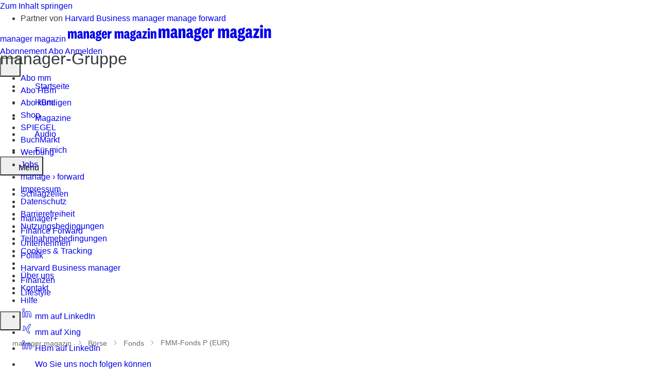

--- FILE ---
content_type: text/html; charset=UTF-8
request_url: https://boersen.manager-magazin.de/fonds/fmm-fonds-p-eur/DE0008478116/
body_size: 90728
content:
<!doctype html><html lang="de">
<head>
<title>FMM-Fonds P (EUR) aktuell - Fonds, Kurs (WKN 847811) | manager magazin</title>
<meta charset="utf-8">
<meta name="viewport" content="width=device-width,initial-scale=1,user-scalable=yes">
<meta name="MSSmartTagsPreventParsing" content="true">
<meta http-equiv="imagetoolbar" content="no">
<meta name="referrer" content="origin-when-cross-origin">
<meta name="apple-itunes-app" content="app-id=992101844">
<link rel="manifest" href="https://www.manager-magazin.de/public/mmo/json/manifest.json">
<meta name="theme-color" content="#1b43a4" media="(prefers-color-scheme: light)">
<meta name="theme-color" content="#346BF1" media="(prefers-color-scheme: dark)">
<meta name="google-site-verification" content="G-1oEXHgc506bSRnYtnMq3r7nMxgT17vo6_1rGeytvY">
<meta name="notdm" content="true">
<meta name="robots" content="index, follow, noarchive, noodp, max-snippet:-1, max-image-preview:large, max-video-preview:-1">
<meta name="copyright" content="manager magazin, Hamburg, Germany">
<meta name="email" content="mm_redaktion@manager-magazin.de">
<meta name="author" content="manager magazin, Hamburg, Germany">
<meta name="description" content="FMM-Fonds P (EUR) Fonds: Alle Informationen zum aktuellen Kurs - Charts - Nachrichten (WKN: 847811, ISIN: DE0008478116, Währung: Euro) ">
<script type="application/ld+json">
    {
      "@context": "https://schema.org",
      "@type": "BreadcrumbList",
      "itemListElement": [{
        "@type": "ListItem",
        "position": 1,
        "name": "manager magazin",
        "item": "https://www.manager-magazin.de"
      },{
        "@type": "ListItem",
        "position": 2,
        "name": "Börse",
        "item": "https://boersen.manager-magazin.de/"
      },{
        "@type": "ListItem",
        "position": 3,
        "name": "Fonds",
        "item": "https://boersen.manager-magazin.de/fonds/"
      },{
        "@type": "ListItem",
        "position": 4,
        "name": "FMM-Fonds P (EUR)"
      }]
    }
</script>
  
<meta name="last-modified" content="2025-11-15T21:11:01+01:00">
<script type="application/ld+json">{"@context":"http://schema.org","@type":"WebPage","headline":"FMM-Fonds P (EUR) aktuell - Fonds, Kurs (WKN 847811) | manager magazin","mainEntityOfPage":"https://boersen.manager-magazin.de/fonds/fmm-fonds-p-eur/DE0008478116/","name":"FMM-Fonds P (EUR) aktuell - Fonds, Kurs (WKN 847811) | manager magazin","publisher":{"@type":"Organization","logo":"https://cdn.prod.www.manager-magazin.de/public/mmo/images/logos/manager-magazin-h60.png","name":"manager magazin","sameAs":["https://www.facebook.com/managermagazin/","https://www.instagram.com/managermagazin/","https://twitter.com/manager_magazin","https://www.xing.com/news/pages/manager-magazin-93"]},"url":"https://boersen.manager-magazin.de/fonds/fmm-fonds-p-eur/DE0008478116/"}
</script>
<link rel="preconnect" href="https://cdn.prod.www.manager-magazin.de">
<link rel="dns-prefetch" href="https://cdn.prod.www.manager-magazin.de">
<link rel="preconnect" href="https://sp-manager-magazin-de.manager-magazin.de">
<link rel="dns-prefetch" href="https://sp-manager-magazin-de.manager-magazin.de">
<link rel="shortcut icon" href="https://cdn.prod.www.manager-magazin.de/public/mmo/images/icons/favicon.ico" type="image/ico">
<link rel="apple-touch-icon" sizes="57x57" href="https://cdn.prod.www.manager-magazin.de/public/mmo/images/icons/touch-icon.png">
<link rel="apple-touch-icon" sizes="72x72" href="https://cdn.prod.www.manager-magazin.de/public/mmo/images/icons/touch-icon72.png">
<link rel="apple-touch-icon" sizes="76x76" href="https://cdn.prod.www.manager-magazin.de/public/mmo/images/icons/touch-icon76.png">
<link rel="apple-touch-icon" sizes="114x114" href="https://cdn.prod.www.manager-magazin.de/public/mmo/images/icons/touch-icon114.png">
<link rel="apple-touch-icon" sizes="120x120" href="https://cdn.prod.www.manager-magazin.de/public/mmo/images/icons/touch-icon120.png">
<link rel="apple-touch-icon" sizes="144x144" href="https://cdn.prod.www.manager-magazin.de/public/mmo/images/icons/touch-icon144.png">
<link rel="apple-touch-icon" sizes="152x152" href="https://cdn.prod.www.manager-magazin.de/public/mmo/images/icons/touch-icon152.png">
<link rel="apple-touch-icon" sizes="180x180" href="https://cdn.prod.www.manager-magazin.de/public/mmo/images/icons/touch-icon180.png">
<link rel="canonical" href="https://boersen.manager-magazin.de/fonds/fmm-fonds-p-eur/DE0008478116/">
<link rel="preload" href="https://cdn.prod.www.manager-magazin.de/public/mmo/generated/css/styles.25aabc4a9fc1ac81d1bd.css" as="style">
<link rel="preload" href="https://cdn.prod.www.manager-magazin.de/public/shared/generated/js/commons.804b43a8997e7cb025e6.js" as="script">
<link rel="preload" href="https://cdn.prod.www.manager-magazin.de/public/shared/generated/js/header.80516398b9d49abcf931.js" as="script">
<link rel="preload" href="https://cdn.prod.www.manager-magazin.de/public/shared/generated/js/vendors.f1c4f8bff0ebc606b86f.js" as="script">
<link rel="preload" href="https://cdn.prod.www.manager-magazin.de/public/shared/generated/js/index.fd8853410f36f8aaf9d4.js" as="script">
<link rel="preload" href="https://cdn.prod.www.manager-magazin.de/public/shared/fonts/national-2-narrow-web-bold.woff2" as="font" type="font/woff2" crossorigin>
<link rel="preload" href="https://cdn.prod.www.manager-magazin.de/public/shared/fonts/national-2-web-regular.woff2" as="font" type="font/woff2" crossorigin>
<link rel="preload" href="https://cdn.prod.www.manager-magazin.de/public/shared/fonts/national-2-web-bold.woff2" as="font" type="font/woff2" crossorigin>
<link rel="preload" href="https://cdn.prod.www.manager-magazin.de/public/shared/fonts/freigtexprobook-webfont.woff2" as="font" type="font/woff2" crossorigin>
<link rel="preload" href="https://cdn.prod.www.manager-magazin.de/public/shared/fonts/freigtexprobookit-webfont.woff2" as="font" type="font/woff2" crossorigin>
<link rel="preload" href="https://cdn.prod.www.manager-magazin.de/public/shared/fonts/freigtexprobold-webfont.woff2" as="font" type="font/woff2" crossorigin>
<link rel="preload" href="https://cdn.prod.www.manager-magazin.de/public/shared/fonts/freigtexproboldit-webfont.woff2" as="font" type="font/woff2" crossorigin>
<link rel="alternate" type="application/rss+xml" title="manager magazin RSS Schlagzeilen" href="https://www.manager-magazin.de/news/index.rss">
<style>html {
    --polygon-app-collapsible-header-height: 0px;
    --polygon-app-bottombar-height: 0px;
    --polygon-audioplayer-height: 0px;
    --polygon-featurebar-height: 0px;
    --polygon-headerbar-height: 0px;
    --polygon-max-headerbar-height: 0px;
    --polygon-navigation-height: 0px;
    --polygon-breakingnews-height: 0px;
    --polygon-block-title-height: 0px;
    --polygon-ad-sticky-offset: 0px;
    --polygon-zoneheader-height: 0px;
    --polygon-smallest-viewport-height: 100vh;
}

@supports (height: 100svh) {
    html {
        --polygon-smallest-viewport-height: 100svh;
    }
}

[data-is-first-child-hidden]:first-child {
    display: none;
}

html.is-app {
    --polygon-app-bottombar-height: 53px;
}
html.is-app.has-bottom-sheet {
    --polygon-app-bottombar-height: 93px;
}
html.audio-player-open [data-audioplayer-height] {
    --polygon-audioplayer-height: 68px;
}
html:not(.is-app) [data-featurebar-height] {
    --polygon-featurebar-height: 60px;
}

html:not(.is-app) {
    --polygon-navigation-height: 56px;
}
html.has-breaking-news {
    --polygon-breakingnews-height: 52px;
}

[data-block-el*="title"] ~ DIV {
    --polygon-block-title-height: 50px;
}

html.is-app.is-android.article:not(.is-issue-context) {
    --polygon-app-collapsible-header-height: 53px;
}

[data-sticky-ad-offset] {
    top: calc( var(--polygon-headerbar-height, 0px) + var(--polygon-featurebar-height, 0px) + var(--polygon-block-title-height, 0px) + var(--polygon-zoneheader-height, 0px));
}

html.overlay-open body {
    overflow: hidden !important;
}

html.is-logged-in [data-logged-in-hidden],
html.is-logged-in [data-logged-in-hidden] + .border-separator {
    display: none;
}

html:not(.is-logged-in) [data-not-logged-in-hidden],
html:not(.is-logged-in) [data-not-logged-in-hidden] + .border-separator {
    display: none;
}

html.is-mobile [data-mobile-hidden] {
    display: none;
}

html.is-tablet [data-tablet-hidden] {
    display: none;
}

html:not(.is-mobile) [data-not-mobile-hidden] {
    display: none;
}

html.is-app [data-app-hidden] {
    display: none;
}

html:not(.is-app) [data-not-app-hidden] {
    display: none;
}

html.is-unsupported-offline-issue [data-is-unsupported-offline-issue-hidden] {
    display: none;
}

html.is-unsupported-audio-playlist [data-is-unsupported-audio-playlist-hidden] {
    display: none;
}

html.is-unsupported-app-navigation [data-is-unsupported-app-navigation-hidden] {
    display: none;
}

html.is-app:not(.is-unsupported-app-navigation) [data-is-supported-app-navigation-hidden] {
    display: none;
}

html.is-unsupported-subscription-plans [data-is-unsupported-subscription-plans-hidden] {
    display: none;
}

html:not(.is-ios) [data-not-ios-hidden] {
    display: none;
}

html.is-ios [data-ios-hidden] {
    display: none;
}

html.is-android [data-android-hidden] {
    display: none;
}

html.is-app.is-ios [data-ios-app-hidden] {
    display: none;
}

html:not(.is-android) [data-not-android-hidden] {
    display: none;
}

html.is-app body>[id^="sp_message_container"] {
    overflow: visible !important;
    height: calc(100vh - 56px) !important;
}
html.is-app body>[id^="sp_message_container"]::after {
    content: "";
    position: absolute;
    width: 100%; height: 56px;
    background: rgb(0,0,0);
    opacity: 0.65;
}

[data-anchor-offset]::before {
    content: "";
    display: block;
    margin-top: calc((var(--polygon-headerbar-height, 0px) + var(--polygon-featurebar-height, 0px)) * -1);
    height: calc(var(--polygon-headerbar-height, 0px) + var(--polygon-featurebar-height, 0px));
}

html.is-app {
    -webkit-tap-highlight-color: transparent;
}

html:not(.is-issue-context) [data-not-issue-context-hidden] {
    display: none;
}
html.is-issue-context [data-issue-context-hidden] {
    display: none;
}
html.is-app.article.is-issue-context [data-app-article-issue-context-hidden] {
    display: none;
}

html.hide-conditional [data-contains-flags*="conditional"] [data-flag-name*="conditional"],
html.hide-conditional [data-conditional-only] {
    display: none;
}

html.has-breaking-news [data-has-breaking-news-hidden] {
    display: none;
}

html.has-paid-access [data-has-paid-access-hidden] {
    display: none;
}

html.has-noads-access [data-has-noads-access-hidden] {
    display: none;
}

html:not(.has-paid-access) [data-has-no-paid-access-hidden] {
    display: none;
}

html:not(.is-gift-article) [data-not-gift-article-hidden] {
    display: none;
}

html:not(.has-first-paint-overlay) [data-not-first-paint-overlay-hidden] {
    display: none;
}

a > svg:first-of-type:last-of-type {
    pointer-events: none;
}

html [data-area^="block>topic"] [data-is-inside-topic-block-hidden] {
    display: none;
}

[data-not-loaded-w-full]:not(.loaded) {
    width: 100%;
}
[data-not-loaded-hidden]:not(.loaded) {
    display: none;
}
[data-peer].loaded ~ [data-peer-loaded-hidden],
iframe.peer ~ [data-peer-loaded-hidden] {
    display: none;
}
[data-peer]:not(.loaded) ~ [data-peer-not-loaded-hidden] {
    display: none;
}

[x-cloak] {
    display: none !important;
}

@media (max-width: 719px) {
    html.audio-player-open [data-audioplayer-height] {
        --polygon-audioplayer-height: 60px;
    }
    html:not(.is-app) [data-featurebar-height] {
        --polygon-featurebar-height: 53px;
    }
    html:not(.is-app) {
        --polygon-navigation-height: 88px;
    }
    html.has-breaking-news {
        --polygon-breakingnews-height: 40px;
    }
    .sm\:sticky [data-advertisement] .teads-inread,
    .RichText .sm\:sticky .teads-inread,
    .sm\:sticky [data-advertisement] .ob-smartfeed-wrapper,
    .RichText .sm\:sticky .ob-smartfeed-wrapper {
        margin-bottom: 0px !important;
    }
    [data-zoneheader-height] {
        --polygon-zoneheader-height: 42px;
    }
}

@media (min-width: 720px) and (max-width: 1019px) {
    html:not(.is-app) {
        --polygon-navigation-height: 112px;
    }
    html.has-breaking-news {
        --polygon-breakingnews-height: 52px;
    }
    [data-zoneheader-height] {
        --polygon-zoneheader-height: 94px;
    }
}

@media (min-width: 1020px) {
    [data-zoneheader-height] {
        --polygon-zoneheader-height: 94px;
    }
}
                html:not(.no-header) [data-headerbar-height],
html:not(.no-header) [data-sticky-ad-offset],
html:not(.no-header) [data-anchor-offset] {
    --polygon-headerbar-height: 95px;
    --polygon-max-headerbar-height: 119px;
}
html:not(.no-header).is-headerbar-collapsed [data-headerbar-height],
html:not(.no-header).is-headerbar-collapsed [data-sticky-ad-offset],
html:not(.no-header).is-headerbar-collapsed [data-anchor-offset] {
    --polygon-headerbar-height: 50px;
}

html:not(.Mmplus):not(.is-gift-article):not(.has-metered-access) [data-has-mmplus-visible]:not([data-has-hbmplus-visible]),
html:not(.Hbmplus):not(.is-gift-article):not(.has-metered-access) [data-has-hbmplus-visible]:not([data-has-mmplus-visible]),
html:not(.Mmplus):not(.Hbmplus):not(.is-gift-article):not(.has-metered-access) [data-has-mmplus-visible][data-has-hbmplus-visible] {
    display: none;
}

html.Mmplus [data-has-mmplus-hidden],
html.Hbmplus [data-has-hbmplus-hidden] {
    display: none;
}

@media (max-width: 719px) {
    html:not(.no-header) [data-headerbar-height],
    html:not(.no-header).is-headerbar-collapsed [data-headerbar-height],
    html:not(.no-header) [data-sticky-ad-offset],
    html:not(.no-header).is-headerbar-collapsed [data-sticky-ad-offset],
    html:not(.no-header) [data-anchor-offset],
    html:not(.no-header).is-headerbar-collapsed [data-anchor-offset] {
        --polygon-headerbar-height: 58px;
        --polygon-max-headerbar-height: 75px;
    }
}

/* Special styling for migrated stock links, inspired by lastgen MM */
body .RichText--iconLinks p a[data-link-flag="stock-migrated"],
body .RichText--iconLinks ol > li a[data-link-flag="stock-migrated"],
body .RichText--iconLinks ul > li a[data-link-flag="stock-migrated"] {
    background-image: url("/public/mmo/images/icons/svgs/Stocks-Flag-L.svg");
    background-position-y: .375rem;
    background-repeat: no-repeat;
    border-bottom: none;
    display: inline-block;
    text-indent: -2000rem;
    width: 1rem;
}@font-face {font-family: 'National2Narrow';font-weight: 800;font-display: swap;src: url("https://cdn.prod.www.manager-magazin.de/public/shared/fonts/national-2-narrow-web-bold.woff2") format('woff2'),url("https://cdn.prod.www.manager-magazin.de/public/shared/fonts/national-2-narrow-web-bold.woff") format('woff');}@font-face {font-family: 'National2';font-weight: 400;font-display: swap;src: url("https://cdn.prod.www.manager-magazin.de/public/shared/fonts/national-2-web-regular.woff2") format('woff2'),url("https://cdn.prod.www.manager-magazin.de/public/shared/fonts/national-2-web-regular.woff") format('woff');}@font-face {font-family: 'National2';font-weight: 700;font-display: swap;src: url("https://cdn.prod.www.manager-magazin.de/public/shared/fonts/national-2-web-bold.woff2") format('woff2'),url("https://cdn.prod.www.manager-magazin.de/public/shared/fonts/national-2-web-bold.woff") format('woff');}@font-face {font-family: 'FreightTextPro';font-weight: 400;font-display: swap;src: url("https://cdn.prod.www.manager-magazin.de/public/shared/fonts/freigtexprobook-webfont.woff2") format('woff2'),url("https://cdn.prod.www.manager-magazin.de/public/shared/fonts/freigtexprobook-webfont.woff") format('woff');}@font-face {font-family: 'FreightTextPro';font-weight: 400;font-display: swap;font-style: italic;src: url("https://cdn.prod.www.manager-magazin.de/public/shared/fonts/freigtexprobookit-webfont.woff2") format('woff2'),url("https://cdn.prod.www.manager-magazin.de/public/shared/fonts/freigtexprobookit-webfont.woff") format('woff');}@font-face {font-family: 'FreightTextPro';font-weight: 700;font-display: swap;src: url("https://cdn.prod.www.manager-magazin.de/public/shared/fonts/freigtexprobold-webfont.woff2") format('woff2'),url("https://cdn.prod.www.manager-magazin.de/public/shared/fonts/freigtexprobold-webfont.woff") format('woff');}@font-face {font-family: 'FreightTextPro';font-weight: 700;font-display: swap;font-style: italic;src: url("https://cdn.prod.www.manager-magazin.de/public/shared/fonts/freigtexproboldit-webfont.woff2") format('woff2'),url("https://cdn.prod.www.manager-magazin.de/public/shared/fonts/freigtexproboldit-webfont.woff") format('woff');}:root .color-spon {background-color: #e64415;}@media (prefers-color-scheme: dark) {:root .color-spon {background-color: #D03D12;}}.flag-button.color-spon {color: #FFFFFF;}.flag-button.color-spon {background-color: #e64415;}a.flag-button.color-spon:hover,button.flag-button.color-spon:hover {background-color: #c12b00;}a.flag-button.color-spon:focus,button.flag-button.color-spon:focus {background-color: #811d00;}@media (prefers-color-scheme: dark) {.flag-button.color-spon {color: #FFFFFF;}.flag-button.color-spon {background-color: #D03D12;}a.flag-button.color-spon:hover,button.flag-button.color-spon:hover {background-color: #c12b00;}a.flag-button.color-spon:focus,button.flag-button.color-spon:focus {background-color: #811d00;}}:root .color-mmo {background-color: #1b43a4;}@media (prefers-color-scheme: dark) {:root .color-mmo {background-color: #346BF1;}}.flag-button.color-mmo {color: #FFFFFF;}.flag-button.color-mmo {background-color: #1b43a4;}a.flag-button.color-mmo:hover,button.flag-button.color-mmo:hover {background-color: #163683;}a.flag-button.color-mmo:focus,button.flag-button.color-mmo:focus {background-color: #0e2252;}@media (prefers-color-scheme: dark) {.flag-button.color-mmo {color: #FFFFFF;}.flag-button.color-mmo {background-color: #346BF1;}a.flag-button.color-mmo:hover,button.flag-button.color-mmo:hover {background-color: #163683;}a.flag-button.color-mmo:focus,button.flag-button.color-mmo:focus {background-color: #0e2252;}}:root .color-hbm {background-color: #814EEE;}@media (prefers-color-scheme: dark) {:root .color-hbm {background-color: #BA9AFF;}}.flag-button.color-hbm {color: #FFFFFF;}.flag-button.color-hbm {background-color: #814EEE;}a.flag-button.color-hbm:hover,button.flag-button.color-hbm:hover {background-color: #482398;}a.flag-button.color-hbm:focus,button.flag-button.color-hbm:focus {background-color: #260F58;}@media (prefers-color-scheme: dark) {.flag-button.color-hbm {color: #FFFFFF;}.flag-button.color-hbm {background-color: #BA9AFF;}a.flag-button.color-hbm:hover,button.flag-button.color-hbm:hover {background-color: #482398;}a.flag-button.color-hbm:focus,button.flag-button.color-hbm:focus {background-color: #260F58;}}:root .color-elf {background-color: #3C8771;}@media (prefers-color-scheme: dark) {:root .color-elf {background-color: #449869;}}.flag-button.color-elf {color: #000000;}.flag-button.color-elf {background-color: #FFFFFF;}a.flag-button.color-elf:hover,button.flag-button.color-elf:hover {background-color: #E9E5E2;}a.flag-button.color-elf:focus,button.flag-button.color-elf:focus {background-color: #FFFFFF;}:root .color-effi {background-color: #EB0E30;}@media (prefers-color-scheme: dark) {:root .color-effi {background-color: #FA354C;}}.flag-button.color-effi {color: #FFFFFF;}.flag-button.color-effi {background-color: #EB0E30;}a.flag-button.color-effi:hover,button.flag-button.color-effi:hover {background-color: #BE0F32;}a.flag-button.color-effi:focus,button.flag-button.color-effi:focus {background-color: #78061D;}@media (prefers-color-scheme: dark) {.flag-button.color-effi {color: #FFFFFF;}.flag-button.color-effi {background-color: #FA354C;}a.flag-button.color-effi:hover,button.flag-button.color-effi:hover {background-color: #BE0F32;}a.flag-button.color-effi:focus,button.flag-button.color-effi:focus {background-color: #78061D;}}</style>
<link rel="stylesheet" href="https://cdn.prod.www.manager-magazin.de/public/mmo/generated/css/styles.25aabc4a9fc1ac81d1bd.css">
<script type="application/settings+json">{"general":{"breakpoints":{"lg":{"min":1020},"md":{"max":1019,"min":720},"sm":{"max":719}},"cacheControl":{"breakingnews":{"sessionStorageMaxAge":900}},"consent":{"disabled":false,"globallyDisabled":false,"minUpdatedAt":1626213600,"utiqDisabled":false},"cookieDomains":["www.manager-magazin.de",".www.manager-magazin.de",".manager-magazin.de","abo.manager-magazin.de"],"disableAdobeLaunch":false,"disableBookmarks":true,"disableBreakingnews":false,"disableSourcepoint":false,"domain":"mmo","noAds":false,"noContentAds":false,"secondLevelDomain":"manager-magazin","subscriptions":{"metered":"","noads":"Mmpur","paid":["Mmplus"]},"text":{"authorDetailsSuffix":{"removeWhitespaceBeforeCharacters":[",",".",":",";"]}},"topLevelDomain":"de","urls":{"assetsBasePath":"https://cdn.prod.www.manager-magazin.de","backofficeBaseUrl":"https://gruppenkonto.spiegel.de","base":"https://www.manager-magazin.de","offers":{"Hbmplus":"https://abo.manager-magazin.de/microsites/managerplus/probemonat9/?requestAccessToken=true","Mmplus":"https://abo.manager-magazin.de/microsites/managerplus/probemonat9/?requestAccessToken=true","Mmpur":"https://abo.manager-magazin.de/werbefrei-lesen?requestAccessToken=true","noads":"https://abo.manager-magazin.de/werbefrei-lesen?requestAccessToken=true","paid":"https://abo.manager-magazin.de/?requestAccessToken=true"},"pages":{"adfreeOffer":"https://www.manager-magazin.de/adfree-offer","affiliateLinksFAQ":"https://www.spiegel.de/extra/affiliate-links-auf-spiegel-online-fragen-und-antworten-a-1245589.html","agb":"https://www.manager-magazin.de/agb","articleGiftInformations":"https://www.manager-magazin.de/artikel-verschenken","datenschutz":"https://www.manager-magazin.de/datenschutz","impressum":"https://www.manager-magazin.de/impressum","kontakt":"https://www.manager-magazin.de/kontakt","nutzungsbedingungen":"https://www.manager-magazin.de/nutzungsbedingungen","problemeMitCookies":"https://www.manager-magazin.de/probleme-mit-cookies","services":"https://www.manager-magazin.de/services","sponsoredSiteInfo":"https://www.manager-magazin.de/sponsored-site-info","webstoriesBaseUrl":"https://cdn.prod.www.manager-magazin.de/stories/"},"search":"https://www.manager-magazin.de/suche/","user":{"account":"https://gruppenkonto.spiegel.de/manager/meinkonto/uebersicht.html","login":"https://gruppenkonto.spiegel.de/manager/authenticate?requestAccessToken=true","logout":"https://gruppenkonto.spiegel.de/manager/abmelden.html?targetUrl=https%3A%2F%2Fwww.manager-magazin.de%2F","register":"https://gruppenkonto.spiegel.de/manager/registrieren.html?requestAccessToken=true"}},"warden":{"baseUrl":"https://prod.warden.spiegel.de/","enabled":true}}
,"app":{"disabledLinks":{},"minOSVersions":{"android":{"general":{"build":0,"major":5,"minor":0},"nativeAudioPlayer":{"build":0,"major":5,"minor":0}},"ios":{"general":{"build":0,"major":13,"minor":0},"nativeAudioPlayer":{"build":0,"major":13,"minor":0}}},"minVersions":{"android":{"appNavigation":146,"appNavigationHomepage":165,"audioPlaylist":125,"consent":0,"formattedPrice":156,"general":0,"nativeAudioPlayer":0,"offlineIssue":118,"productOffers":168,"statusBarColor":169,"subscriptionPlans":154},"ios":{"appNavigation":67,"appNavigationHomepage":80,"audioPlaylist":49,"consent":0,"formattedPrice":79,"general":0,"nativeAudioPlayer":0,"offlineIssue":43,"productOffers":82,"statusBarColor":0,"subscriptionPlans":44}},"pageContext":{"bottomSheet":{"isEnabled":false},"collection":"","documentId":"","headerTitle":"default","isAudioEnabled":false,"isAudioPlaylistEnabled":false,"isBookmarkEnabled":false,"isCommentsEnabled":false,"isGiftArticleEnabled":false,"isLogoEnabled":true,"isOfflineLibraryEnabled":false,"isSharingEnabled":false,"isTocEnabled":false,"push":{"isPushBarEnabled":false,"name":"","subscription":""},"route":"partner","socialMediaTitle":"","url":"https://www.manager-magazin.de/assets/partner/template.html"},"products":{"android":{"Hbmplus":[{"basePlanId":"p1m","id":"manager_combined_monthly_pdf_2","isEligible":true,"isSubscription":true,"minVersion":0,"plan":"default"},{"basePlanId":"manager-combined-yearly-pdf-2","id":"manager_combined_monthly_pdf_2","isEligible":true,"isSubscription":true,"minVersion":0,"plan":"annual"}],"Mmplus":[{"basePlanId":"p1m","id":"manager_combined_monthly_pdf_2","isEligible":true,"isSubscription":true,"minVersion":0,"plan":"default"},{"basePlanId":"p1m","id":"manager_combined_monthly_pdf_2","isSubscription":true,"minVersion":0,"offerId":"monthly-offer-001","plan":"introductory"},{"basePlanId":"manager-combined-yearly-pdf-2","id":"manager_combined_monthly_pdf_2","isEligible":true,"isSubscription":true,"minVersion":0,"plan":"annual"}],"Mmpur":[{"basePlanId":"p1m","id":"manager_no_ads_monthly","isEligible":true,"isSubscription":true,"minVersion":0,"plan":"default"}]},"ios":{"Hbmplus":[{"id":"MMComboMonthly","isEligible":true,"isSubscription":true,"minVersion":0,"plan":"default"},{"id":"MMComboMonthlyIVW","isEligible":true,"isSubscription":true,"minVersion":44,"plan":"default"},{"id":"MMComboYearlyIVW","isEligible":true,"isSubscription":true,"minVersion":44,"plan":"annual"}],"Mmplus":[{"id":"MMComboMonthly","isEligible":true,"isSubscription":true,"minVersion":0,"plan":"default"},{"id":"MMComboMonthlyIVW","isSubscription":true,"minVersion":44,"offerId":"introductory","plan":"introductory"},{"id":"MMComboMonthlyIVW","isEligible":true,"isSubscription":true,"minVersion":44,"plan":"default"},{"id":"MMComboYearlyIVW","isEligible":true,"isSubscription":true,"minVersion":44,"plan":"annual"}],"Mmpur":[{"id":"MMPurMonthly","isEligible":true,"isSubscription":true,"minVersion":0,"plan":"default"}]}},"storeUrl":{"android":"https://play.google.com/store/apps/details?id=de.spiegel.android.app.mmo","ios":"https://apps.apple.com/de/app/manager-magazin-de/id992101844"}}
,"iqd":{"handle":"index","initialize":true,"keywords":[],"level2":"boerse","level3":"###LEVEL3###","level4":"","tma":""}
,"page":{"attributes":{"channel_slug":"","is_consent_required":true,"subchannel_slug":""},"category":{"route":"partner"},"info":{"canonical_url":"https://boersen.manager-magazin.de/fonds/fmm-fonds-p-eur/DE0008478116/","domain":"mmo","language":"de","title":"Partner: FMM-Fonds P (EUR) aktuell - Fonds, Kurs (WKN 847811) | manager magazin"}}
,"video":{}
,"issue":{}
,"thirdparty":"[base64]","translations":{"bookmarkButton":{"labelAdd":"Zur Merkliste hinzufügen","labelDelete":"Aus Merkliste entfernen"},"bookmarksEmptyState":{"text":{"article":"Fügen Sie Artikel Ihrer Merkliste hinzu, um diese jederzeit zu lesen.","recipe":"Fügen Sie Rezepte Ihrer Merkliste hinzu, um diese jederzeit zu lesen."},"title":{"article":"Noch keine Artikel vorhanden","recipe":"Noch keine Rezepte vorhanden"}},"bookmarksListTitle":{"article":"Ihre Artikel","recipe":"Ihre Rezepte"},"confirmationLayer":{"deleteAllBookmarks":{"cancelButtonLabel":"Abbrechen","confirmButtonLabel":"Einträge entfernen","description":"Möchten Sie wirklich alle Einträge aus Ihrer Merkliste löschen? Diese Aktion kann nicht rückgängig gemacht werden.","headline":"Alle Einträge entfernen?"}},"loginLayer":{"bookmarks":{"text":"Speichern Sie Ihre Lieblingsartikel in der persönlichen Merkliste, um sie später zu lesen und einfach wiederzufinden.","title":"Artikel-Merkliste"},"history":{"text":"Finden Sie Ihre zehn zuletzt gelesenen Artikel schnell und unkompliziert wieder.","title":"Gelesene Artikel"},"newsletter":{"text":"Melden Sie sich in Ihrem persönlichen manager magazin-Konto an, um Ihre Newsletter zu verwalten.","title":"Newsletter"},"offlinelibrary":{"text":"Speichern Sie Magazin-Ausgaben in Ihrer Offline-Bibliothek. Lesen Sie das manager magazin und den Harvard Business manager jederzeit – auch offline und als PDF.","title":"Gespeicherte Magazine"},"playlist":{"text":"Speichern Sie Ihre Audioinhalte in Ihrer Playlist, um sie später zu hören oder offline abzuspielen. Zusätzlich können Sie Ihre Playlist über alle Geräte mit der manager-App synchronisieren, auf denen Sie mit Ihrem Konto angemeldet sind.","title":"Audio-Playlist"}},"notification":{"addBookmarkFailure":{"description":"Beim Speichern des Artikels ist ein Fehler aufgetreten. \u003ca href=\"#\" data-notification-el=\"trigger\"\u003eErneut versuchen\u003c/a\u003e","headline":"Fehler"},"addBookmarkSuccess":{"description":"Ihr ###COLLECTION### wurde gespeichert. \u003ca href=\"https://www.manager-magazin.de/fuermich/merkliste\"\u003eZur Merkliste\u003c/a\u003e","headline":"Zur Merkliste hinzugefügt"},"addDocumentAudioToPlaylistFailure":{"description":"Clip konnte nicht zur Playlist hinzugefügt werden. Bitte versuchen Sie es erneut oder starten Sie die App neu.","headline":"Fehler beim Hinzufügen zur Playlist"},"copyGiftArticleLinkFailure":{"description":"Beim Kopieren des Artikel-Links ist ein Fehler aufgetreten. \u003ca href=\"#\" data-notification-el=\"trigger\"\u003eErneut versuchen\u003c/a\u003e","headline":"Fehler"},"copyGiftArticleLinkSuccess":{"description":"Der Artikel-Link wurde erfolgreich in Ihrer Zwischenablage gespeichert.","headline":"Link kopiert"},"deleteAllBookmarksFailure":{"description":"Beim Löschen der Einträge ist ein Fehler aufgetreten. \u003ca href=\"#\" data-notification-el=\"trigger\"\u003eErneut versuchen\u003c/a\u003e","headline":"Fehler"},"deleteAllBookmarksSuccess":{"description":"Ihre Einträge wurden aus der Merkliste gelöscht.","headline":"Aus Merkliste entfernt"},"deleteBookmarkFailure":{"description":"Beim Löschen des ###COLLECTION### ist ein Fehler aufgetreten. \u003ca href=\"#\" data-notification-el=\"trigger\"\u003eErneut versuchen\u003c/a\u003e","headline":"Fehler"},"deleteBookmarkSuccess":{"description":"Ihr ###COLLECTION### wurde aus der \u003ca href=\"https://www.manager-magazin.de/fuermich/merkliste\"\u003eMerkliste\u003c/a\u003e gelöscht.","headline":"Aus Merkliste entfernt"},"deleteCookiesSuccess":{"headline":"Cookies wurden erfolgreich gelöscht"},"rejectConsentFailure":{"description":"Leider konnten wir Ihre Zustimmung nicht widerrufen. Bitte versuchen Sie es über die Einstellungen.","headline":"Fehler beim Widerruf Ihrer Zustimmung"},"rejectConsentSuccess":{"headline":"Zustimmung erfolgreich widerrufen"}}}
}</script>
<script>"use strict";function _typeof(t){return(_typeof="function"==typeof Symbol&&"symbol"==typeof Symbol.iterator?function(t){return typeof t}:function(t){return t&&"function"==typeof Symbol&&t.constructor===Symbol&&t!==Symbol.prototype?"symbol":typeof t})(t)}!function(){var t=function(){var t,e,o=[],n=window,r=n;for(;r;){try{if(r.frames.__tcfapiLocator){t=r;break}}catch(t){}if(r===n.top)break;r=r.parent}t||(!function t(){var e=n.document,o=!!n.frames.__tcfapiLocator;if(!o)if(e.body){var r=e.createElement("iframe");r.style.cssText="display:none",r.name="__tcfapiLocator",e.body.appendChild(r)}else setTimeout(t,5);return!o}(),n.__tcfapi=function(){for(var t=arguments.length,n=new Array(t),r=0;r<t;r++)n[r]=arguments[r];if(!n.length)return o;"setGdprApplies"===n[0]?n.length>3&&2===parseInt(n[1],10)&&"boolean"==typeof n[3]&&(e=n[3],"function"==typeof n[2]&&n[2]("set",!0)):"ping"===n[0]?"function"==typeof n[2]&&n[2]({gdprApplies:e,cmpLoaded:!1,cmpStatus:"stub"}):o.push(n)},n.addEventListener("message",(function(t){var e="string"==typeof t.data,o={};if(e)try{o=JSON.parse(t.data)}catch(t){}else o=t.data;var n="object"===_typeof(o)&&null!==o?o.__tcfapiCall:null;n&&window.__tcfapi(n.command,n.version,(function(o,r){var a={__tcfapiReturn:{returnValue:o,success:r,callId:n.callId}};t&&t.source&&t.source.postMessage&&t.source.postMessage(e?JSON.stringify(a):a,"*")}),n.parameter)}),!1))};"undefined"!=typeof module?module.exports=t:t()}();</script>
<script>var isSystemSupported = (function() {var crawlerUserAgents = ['APIs-Google','Mediapartners-Google','AdsBot-Google-Mobile','AdsBot-Google','Googlebot-Image','Googlebot-News','Googlebot-Video','Googlebot\\/','AdsBot-Google-Mobile-Apps','Google (\\+https:\\/\\/developers.google.com\\/+\\/web\\/snippet\\/)','Google-AMPHTML','Facebot','facebookexternalhit','Twitterbot','PocketParser','bingbot','msnbot','msnbot-media','AdldxBot','BingPreview\\/','DuckDuckBot','Pinterest','Pinterestbot','ToutiaoSpider','upday.com','XING-contenttabreceiver','xing.com','Qwant-News','qwant.com','Qwantify','Yahoo! Slurp','FlipboardProxy','YandexBot','Feedly','LinkedInBot','Applebot','NextCloud','ia_archiver','outbrain','Sogou','exabot','Baiduspider','Baidu-YunGuanCe','ScopeContentAG-HTTP-Client www.thescope.com\\/0.1','archive.org_bot','Chrome-Lighthouse','Panoo',];var crawlerRegex = RegExp(crawlerUserAgents.join('|'));var isCrawler = crawlerRegex.test(window.navigator.userAgent);if (isCrawler) {return true;}if (!window.CSS || !window.CSS.supports('color', 'var(--primary)')) {return false;}try {new Function('const obj = {}; obj?.foo;');} catch(error) {return false;}var isAndroid = /Android/i.test(window.navigator.userAgent);if (isAndroid) {var isOSSupported = true;var version = {major: undefined,minor: undefined,build: undefined,};var ua = navigator.userAgent.toLowerCase();var match = ua.match(/android\s(\d+).?(\d+)?.?(\d+)?/);if (match) {version.major = match[1] ? parseInt(match[1], 10) : undefined;version.minor = match[2] ? parseInt(match[2], 10) : undefined;version.build = match[3] ? parseInt(match[3], 10) : undefined;}var minVersion = {major: 7,minor: 1,build: 1,};isOSSupported = version.major >= minVersion.major;if (version.major === minVersion.major) {isOSSupported = version.minor >= minVersion.minor;}if (version.major === minVersion.major && version.minor === minVersion.minor) {isOSSupported = version.build >= minVersion.build;}if (!isOSSupported && typeof version.major !== 'undefined') {var xhr = new XMLHttpRequest();try {xhr.open('GET', 'https://cdn.prod.www.manager-magazin.de/ping', false);xhr.send();return true;} catch(error) {return false;}}}return true;})();if (!isSystemSupported) {window.location.replace('https://www.manager-magazin.de/system-update');}</script>
<script>(() => {if (typeof window.performance?.mark === 'function') {window.performance.mark('first-loaded-script');}})();</script>
<script src="https://cdn.prod.www.manager-magazin.de/public/shared/generated/js/commons.804b43a8997e7cb025e6.js"></script>
<script src="https://cdn.prod.www.manager-magazin.de/public/shared/generated/js/header.80516398b9d49abcf931.js"></script>
<script>(() => {window.AdController = {i: null,q: [],f: false,s: false,n: false,r: null,c: [],setPageInfo: function (i) {window.AdController.i = i;},stage: function () {window.AdController.s = true;},initialize: function () {window.AdController.n = true;},render: function (n, c) {window.AdController.q.push([n, c]);},finalize: function () {window.AdController.f = true;},ready: function (callback) {window.AdController.r = callback;},startLoadCycle: function () {window.AdController.c.push(['startLoadCycle']);},reload: function (p, t) {window.AdController.c.push(['reload', p, t]);},reinitialize: function (i) {window.AdController.c.push(['reinitialize', i]);}};})();</script>
<script>!function(e,a,n,t){if (a) return;var i=e.head;if(i){var o=e.createElement("style");o.id="alloy-prehiding",o.innerText=n,i.appendChild(o),setTimeout(function(){o.parentNode&&o.parentNode.removeChild(o)},t)}}(document, document.location.href.indexOf("adobe_authoring_enabled") !== -1, "[data-target-hide] { opacity: 0 !important }", 1000);</script>
</head>
<body class="bg-shade-lightest dark:bg-black text-black dark:text-shade-lightest relative min-w-sm leading-normal static antialiased lining-nums lg:overflow-x-hidden lg:overflow-y-scroll" data-area="partner">
<div data-headerbar-height class="flex justify-end relative" style="top: var(--polygon-max-headerbar-height, 0);">
<span class="relative w-full relative">
<a href="#Inhalt" title="Zum Inhalt springen" class="absolute inline-block rounded z-overlay bg-white dark:bg-dm-shade-darkest font-bold font-sansUI text-primary-darker dark:text-shade-lightest text-s sm:mr-8 md:mr-24 lg:mr-24 sm:mt-8 md:mt-12 lg:mt-12 right-0 p-0 border-0 h-px w-px overflow-hidden pointer-events-none opacity-none focus:px-12 focus:py-8 focus:h-auto focus:w-auto focus:overflow-auto focus:pointer-events-auto focus:opacity-full">
Zum Inhalt springen
</a>
</span>
</div>
<div class="relative z-max" x-data="{ showPartnerBar: true }" x-show="showPartnerBar" x-subscribe.overlay_handler_active_overlay_changed="showPartnerBar = !($payload[0] && $payload[0].expandHeader)" data-app-hidden>
<div class="bg-primary-base dark:bg-dm-primary-base top-0 w-full z-10 pointer-events-auto">
<div class="bg-primary-base dark:bg-dm-primary-base md:overflow-hidden lg:overflow-hidden">
<div class="lg:max-w-lg mx-auto">
<div class="font-sans relative flex lg:h-32 md:h-32 sm:h-24 lg:px-32 md:px-24 sm:px-16 overflow-hidden shrink-0" x-data x-swiper="{freeMode: true,roundLengths: true,slidesPerView: 'auto',watchOverflow: false}">
<div class="polygon-swiper-button-prev hidden absolute bottom-0 left-0 top-0 z-10">
<span class="flex items-center h-full">
<span class="bg-gradient-to-r from-primary-base dark:from-dm-primary-base w-24 h-full"></span>
</span>
</div>
<div class="polygon-swiper-button-next absolute bottom-0 right-0 top-0 z-10">
<span class="flex items-center h-full">
<span class="bg-gradient-to-l from-primary-base dark:from-dm-primary-base w-24 h-full"></span>
</span>
</div>
<div class="polygon-swiper w-full flex items-center">
<ul class="polygon-swiper-wrapper font-sansUI text-xs flex items-center h-full">
<li class="polygon-swiper-slide shrink-0">
<span class="inline-block text-white dark:text-shade-lightest opacity-distinct pb-px mr-24">Partner von</span>
<a href="https://www.manager-magazin.de/hbm/" class="border-b border-transparent opacity-distinct inline-block hover:border-white focus:border-white text-white dark:text-shade-lightest font-bold tracking-wide mr-24" target="_self" title="Harvard Business manager">
Harvard Business manager
</a>
<a href="https://manage-forward.de" class="border-b border-transparent opacity-distinct inline-block hover:border-white focus:border-white text-white dark:text-shade-lightest font-bold tracking-wide" target="_blank" title="manage forward">
manage forward
</a>
</li>
</ul>
</div>
</div>
</div>
</div>
</div>
</div>
<header role="banner" class="sticky top-0 -mt-8 z-30 pointer-events-none">
<div data-app-hidden>
<div class="bg-primary-base dark:bg-dm-primary-base h-8 relative z-20 shadow-primary-t"></div>
<div class="relative z-10 -mb-8" data-area="header-bar">
<div class="flex items-center bg-white dark:bg-dm-shade-darkest top-0 w-full z-10 pointer-events-auto border-separator-b h-[87px] sm:h-full transition-height duration-200 ease-linear" id="header-bar" x-data="{isInTopArea: true,isInOverlay: false,get isCollapsed() {return !this.isInTopArea && !this.isInOverlay;},}" x-init="isInTopArea = typeof $store.isInTopArea === 'undefined' || $store.isInTopArea;" x-subscribe.toparea_enter="isInTopArea = true" x-subscribe.toparea_leave="isInTopArea = false" x-subscribe.overlay_handler_active_overlay_changed="isInOverlay = !!$payload[0] && $payload[0].expandHeader" x-effect="$store.MediaQuery.breakpoint !== 'sm' && document.documentElement.classList.toggle('is-headerbar-collapsed', isCollapsed)" :class="{'lg:shadow lg:h-44 md:shadow md:h-44 iqdsticky': isCollapsed,}">
<div class="bg-white dark:bg-dm-shade-darkest md:overflow-hidden lg:overflow-hidden lg:pt-px md:pt-px sm:py-px w-full">
<div class="mx-auto flex items-center transition-height duration-200 ease-linear lg:max-w-lg lg:px-32 md:px-24 sm:pb-12 sm:pl-16 sm:pr-12 sm:pt-12 sm:h-48" :class="{'lg:h-32 md:h-32 lg:mb-2 md:mb-2': isCollapsed,}">
<span class="flex flex-auto justify-between items-center md:order-1 lg:order-1 overflow-hidden transition-transform duration-300 ease-out origin-left-center" :class="{'lg:translate-x-40 lg:scale-75 md:translate-x-40 md:scale-75': isCollapsed,}">
<span class="text-black dark:text-shade-lightest shrink-0">
<a href="https://www.manager-magazin.de/" target="_self" title="manager magazin" aria-label="manager magazin">
<span class="hidden">manager magazin</span>
<span class="block leading-none -mb-px lg:hidden md:hidden"><svg id="mmo-manager-magazin-mobile" width="172" height="27" viewBox="0 0 172 27" fill="none" xmlns="http://www.w3.org/2000/svg" role="img" aria-hidden="true">
    <path d="M13.542 6.248c2.18 0 3.385 1.463 3.385 3.816v10.93h-4.016v-9.782c0-1.005-.287-1.636-1.09-1.636-.775 0-1.35.603-1.35 2.353v9.066H6.456v-9.783c0-1.005-.287-1.636-1.09-1.636-.775 0-1.32.603-1.32 2.382v9.037H0V6.478h3.328l.373 2.553c.402-1.75 1.664-2.783 3.328-2.783 1.693 0 2.783 1.148 3.127 2.611.488-1.492 1.722-2.61 3.386-2.61zm14.603 11.247c0 .516.23.688.516.688a.802.802 0 00.488-.143l.115 2.64c-.488.315-1.148.516-1.894.516-.86 0-1.693-.316-2.238-1.004-.2-.23-.344-.517-.459-.832-.373 1.09-1.52 1.807-2.869 1.807-2.209 0-3.557-1.607-3.557-4.131 0-3.041 2.066-4.59 4.82-4.59.459 0 .918.057 1.233.143v-1.951c0-.717-.23-1.349-.975-1.349-.775 0-1.09.775-1.004 2.095l-3.615-.603c.086-2.64 1.836-4.533 4.849-4.533 3.04 0 4.59 1.463 4.59 4.505v6.742zM24.3 14.827c-.143-.058-.373-.086-.602-.086-1.062 0-1.721.688-1.721 2.008 0 1.119.459 1.721 1.147 1.721.717 0 1.176-.545 1.176-1.606v-2.037zm9.841-5.824c.43-1.722 1.721-2.755 3.443-2.755 2.18 0 3.414 1.492 3.414 3.96v10.787h-4.017v-9.84c0-.947-.287-1.579-1.09-1.579-.832 0-1.406.718-1.406 2.382v9.037H30.44V6.478h3.328l.373 2.525zm18.075 8.492c0 .516.23.688.516.688a.802.802 0 00.488-.143l.115 2.64c-.488.315-1.148.516-1.894.516-.86 0-1.693-.316-2.238-1.004-.2-.23-.344-.517-.459-.832-.373 1.09-1.52 1.807-2.869 1.807-2.209 0-3.557-1.607-3.557-4.131 0-3.041 2.065-4.59 4.82-4.59.459 0 .918.057 1.233.143v-1.951c0-.717-.23-1.349-.975-1.349-.775 0-1.09.775-1.004 2.095l-3.615-.603c.086-2.64 1.836-4.533 4.848-4.533 3.041 0 4.59 1.463 4.59 4.505v6.742zm-3.845-2.668c-.143-.058-.373-.086-.602-.086-1.062 0-1.722.688-1.722 2.008 0 1.119.46 1.721 1.148 1.721.717 0 1.176-.545 1.176-1.606v-2.037zM59.044 25.9c-3.012 0-5.279-1.09-5.279-3.213 0-1.406 1.09-2.353 2.496-2.554-1.004-.344-1.779-1.147-1.779-2.438 0-1.32.89-2.21 2.037-2.669-1.29-.803-2.123-2.18-2.123-3.987 0-2.956 2.123-4.792 5.02-4.792.948 0 1.808.201 2.554.574.287-.545.43-1.234.46-2.21l3.07.862c-.087 1.205-.948 2.295-1.923 2.725.574.775.89 1.75.89 2.84 0 2.927-2.181 4.763-5.05 4.763a5.87 5.87 0 01-1.607-.2c-.23.171-.373.43-.373.688 0 .488.43.688 1.033.688h2.324c3.013 0 4.62 1.578 4.62 3.93 0 3.185-2.698 4.993-6.37 4.993zm.258-2.668c1.52 0 2.611-.517 2.611-1.55 0-.688-.488-1.09-1.406-1.09h-2.209c-.803 0-1.348.46-1.348 1.205 0 .976.975 1.435 2.352 1.435zm.115-9.956c.803 0 1.176-.803 1.176-2.237 0-1.464-.373-2.267-1.176-2.267-.803 0-1.176.803-1.176 2.267 0 1.434.373 2.237 1.176 2.237zm12.882 2.783l3.442.66c-.401 2.754-2.094 4.504-4.705 4.504-3.414 0-5.365-2.782-5.365-7.488 0-4.447 1.865-7.488 5.423-7.488 3.242 0 4.762 2.668 4.762 6.111 0 .631-.057 1.349-.172 2.21h-6.197c-.029 2.438.488 3.73 1.55 3.73.86 0 1.176-1.005 1.262-2.239zm-.058-3.7c.03-.202.03-.402.03-.603 0-1.377-.26-2.611-1.235-2.611-1.004 0-1.463 1.377-1.52 3.213h2.725zm12.423-1.607a2.797 2.797 0 00-1.061-.201c-1.55 0-2.238 1.09-2.238 2.811v7.632H77.32V6.478h3.27l.402 2.84c.344-2.094 1.779-3.242 3.816-2.984l-.144 4.419zm19.71-4.505c2.181 0 3.386 1.463 3.386 3.816v10.93h-4.017v-9.782c0-1.005-.287-1.636-1.09-1.636-.775 0-1.349.603-1.349 2.353v9.066h-4.016v-9.783c0-1.005-.287-1.636-1.09-1.636-.775 0-1.32.603-1.32 2.382v9.037h-4.046V6.478h3.329l.373 2.553c.401-1.75 1.663-2.783 3.328-2.783 1.692 0 2.782 1.148 3.127 2.611.487-1.492 1.721-2.61 3.385-2.61zm14.603 11.247c0 .516.23.688.517.688a.8.8 0 00.487-.143l.115 2.64c-.487.315-1.147.516-1.893.516-.861 0-1.693-.316-2.238-1.004-.201-.23-.344-.517-.459-.832-.373 1.09-1.521 1.807-2.869 1.807-2.209 0-3.558-1.607-3.558-4.131 0-3.041 2.066-4.59 4.82-4.59.459 0 .918.057 1.234.143v-1.951c0-.717-.23-1.349-.976-1.349-.774 0-1.09.775-1.004 2.095l-3.615-.603c.086-2.64 1.837-4.533 4.849-4.533 3.041 0 4.59 1.463 4.59 4.505v6.742zm-3.844-2.668c-.144-.058-.373-.086-.603-.086-1.061 0-1.721.688-1.721 2.008 0 1.119.459 1.721 1.148 1.721.717 0 1.176-.545 1.176-1.606v-2.037zM125.806 25.9c-3.013 0-5.279-1.09-5.279-3.213 0-1.406 1.09-2.353 2.496-2.554-1.005-.344-1.779-1.147-1.779-2.438 0-1.32.889-2.21 2.037-2.669-1.291-.803-2.123-2.18-2.123-3.987 0-2.956 2.123-4.792 5.021-4.792.946 0 1.807.201 2.553.574.287-.545.43-1.234.459-2.21l3.07.862c-.086 1.205-.947 2.295-1.922 2.725.573.775.889 1.75.889 2.84 0 2.927-2.18 4.763-5.049 4.763a5.87 5.87 0 01-1.607-.2c-.23.171-.373.43-.373.688 0 .488.43.688 1.033.688h2.324c3.012 0 4.619 1.578 4.619 3.93 0 3.185-2.697 4.993-6.369 4.993zm.258-2.668c1.52 0 2.611-.517 2.611-1.55 0-.688-.488-1.09-1.406-1.09h-2.209c-.804 0-1.349.46-1.349 1.205 0 .976.976 1.435 2.353 1.435zm.115-9.956c.803 0 1.176-.803 1.176-2.237 0-1.464-.373-2.267-1.176-2.267-.804 0-1.177.803-1.177 2.267 0 1.434.373 2.237 1.177 2.237zm16.209 4.218c0 .516.23.688.517.688a.804.804 0 00.488-.143l.114 2.64c-.487.315-1.147.516-1.893.516-.861 0-1.693-.316-2.238-1.004-.201-.23-.344-.517-.459-.832-.373 1.09-1.521 1.807-2.869 1.807-2.209 0-3.558-1.607-3.558-4.131 0-3.041 2.066-4.59 4.82-4.59.459 0 .918.057 1.234.143v-1.951c0-.717-.23-1.349-.976-1.349-.774 0-1.09.775-1.004 2.095l-3.615-.603c.086-2.64 1.837-4.533 4.849-4.533 3.041 0 4.59 1.463 4.59 4.505v6.742zm-3.844-2.668c-.144-.058-.373-.086-.603-.086-1.061 0-1.721.688-1.721 2.008 0 1.119.459 1.721 1.148 1.721.717 0 1.176-.545 1.176-1.606v-2.037zm10.472 3.098h4.561v3.07h-8.98v-2.726l4.447-8.721h-4.389v-3.07h8.808v2.725l-4.447 8.722zm8.119-12.71c-1.32 0-2.324-.889-2.324-2.237 0-1.32 1.004-2.21 2.324-2.21 1.32 0 2.324.89 2.324 2.21 0 1.348-1.004 2.237-2.324 2.237zm2.037 1.263v14.517h-4.045V6.478h4.045zm5.652 2.525c.43-1.722 1.721-2.755 3.443-2.755 2.18 0 3.414 1.492 3.414 3.96v10.787h-4.017v-9.84c0-.947-.287-1.579-1.09-1.579-.832 0-1.406.718-1.406 2.382v9.037h-4.045V6.478h3.328l.373 2.525z" fill="currentColor"/>
</svg>
</span>
<span class="block leading-none -mb-px sm:hidden"><svg id="mmo-manager-magazin-tablet-desktop" width="219" height="33" viewBox="0 0 219 33" fill="none" xmlns="http://www.w3.org/2000/svg" role="img" aria-hidden="true">
    <path d="M17.242 7.217c2.776 0 4.31 1.863 4.31 4.859v13.917h-5.114V13.537c0-1.279-.365-2.082-1.388-2.082-.986 0-1.717.767-1.717 2.995v11.543H8.22V13.537c0-1.279-.365-2.082-1.388-2.082-.986 0-1.68.767-1.68 3.032v11.506H0V7.51h4.237l.475 3.252c.512-2.229 2.12-3.544 4.238-3.544 2.155 0 3.543 1.461 3.982 3.324.62-1.9 2.191-3.324 4.31-3.324zm18.594 14.32c0 .657.292.877.657.877.22 0 .402-.037.621-.183l.146 3.36c-.62.402-1.46.658-2.41.658-1.097 0-2.156-.402-2.85-1.278-.256-.293-.438-.658-.584-1.06-.475 1.388-1.936 2.302-3.653 2.302-2.813 0-4.53-2.046-4.53-5.26 0-3.873 2.63-5.845 6.137-5.845.584 0 1.169.073 1.57.182v-2.484c0-.913-.292-1.717-1.241-1.717-.987 0-1.389.987-1.279 2.667l-4.603-.767c.11-3.36 2.338-5.772 6.174-5.772 3.872 0 5.845 1.863 5.845 5.735v8.585zM30.94 18.14c-.183-.073-.475-.11-.767-.11-1.352 0-2.192.877-2.192 2.557 0 1.425.584 2.192 1.46 2.192.914 0 1.499-.694 1.499-2.046V18.14zm12.53-7.416c.547-2.192 2.191-3.507 4.383-3.507 2.776 0 4.347 1.9 4.347 5.041v13.735h-5.114v-12.53c0-1.205-.366-2.008-1.388-2.008-1.06 0-1.79.913-1.79 3.032v11.506h-5.151V7.51h4.237l.475 3.215zm23.013 10.813c0 .657.292.877.658.877.219 0 .401-.037.62-.183l.147 3.36c-.621.402-1.462.658-2.411.658-1.096 0-2.156-.402-2.85-1.278-.255-.293-.438-.658-.584-1.06-.475 1.388-1.936 2.302-3.653 2.302-2.813 0-4.53-2.046-4.53-5.26 0-3.873 2.63-5.845 6.137-5.845.585 0 1.17.073 1.571.182v-2.484c0-.913-.292-1.717-1.242-1.717-.986 0-1.388.987-1.279 2.667l-4.602-.767c.11-3.36 2.338-5.772 6.173-5.772 3.872 0 5.845 1.863 5.845 5.735v8.585zm-4.895-3.397c-.183-.073-.475-.11-.767-.11-1.352 0-2.192.877-2.192 2.557 0 1.425.585 2.192 1.461 2.192.914 0 1.498-.694 1.498-2.046V18.14zm13.59 14.1c-3.837 0-6.722-1.388-6.722-4.091 0-1.79 1.388-2.996 3.178-3.252-1.279-.438-2.265-1.46-2.265-3.104 0-1.68 1.132-2.813 2.593-3.398-1.643-1.023-2.703-2.776-2.703-5.077 0-3.763 2.703-6.1 6.393-6.1 1.206 0 2.301.255 3.251.73.365-.694.548-1.571.585-2.813l3.908 1.096c-.11 1.534-1.205 2.922-2.447 3.47.73.986 1.132 2.229 1.132 3.617 0 3.726-2.776 6.063-6.429 6.063-.73 0-1.388-.073-2.046-.255-.292.219-.475.548-.475.877 0 .62.548.876 1.316.876h2.958c3.836 0 5.882 2.01 5.882 5.005 0 4.055-3.434 6.356-8.11 6.356zm.328-3.397c1.936 0 3.324-.658 3.324-1.973 0-.877-.621-1.388-1.79-1.388h-2.813c-1.022 0-1.717.585-1.717 1.534 0 1.242 1.242 1.827 2.996 1.827zm.146-12.676c1.023 0 1.498-1.023 1.498-2.85 0-1.862-.475-2.885-1.498-2.885-1.023 0-1.498 1.023-1.498 2.886 0 1.826.475 2.849 1.498 2.849zm16.402 3.543l4.383.84c-.511 3.507-2.666 5.736-5.99 5.736-4.347 0-6.832-3.544-6.832-9.535 0-5.662 2.375-9.534 6.905-9.534 4.127 0 6.064 3.397 6.064 7.781 0 .804-.074 1.717-.22 2.813h-7.89c-.037 3.105.62 4.749 1.973 4.749 1.095 0 1.497-1.279 1.607-2.85zm-.073-4.712c.036-.256.036-.511.036-.767 0-1.754-.329-3.324-1.57-3.324-1.279 0-1.863 1.753-1.937 4.091h3.47zm15.817-2.046a3.563 3.563 0 00-1.352-.255c-1.972 0-2.849 1.388-2.849 3.58v9.716h-5.15V7.51h4.164l.511 3.617c.439-2.667 2.265-4.128 4.859-3.8l-.183 5.626zm25.096-5.735c2.776 0 4.31 1.863 4.31 4.859v13.917h-5.114V13.537c0-1.279-.365-2.082-1.388-2.082-.986 0-1.717.767-1.717 2.995v11.543h-5.114V13.537c0-1.279-.365-2.082-1.388-2.082-.986 0-1.68.767-1.68 3.032v11.506h-5.151V7.51h4.237l.475 3.252c.512-2.229 2.119-3.544 4.238-3.544 2.155 0 3.543 1.461 3.981 3.324.621-1.9 2.192-3.324 4.311-3.324zm18.594 14.32c0 .657.292.877.657.877.219 0 .402-.037.621-.183l.146 3.36c-.621.402-1.461.658-2.411.658-1.096 0-2.155-.402-2.849-1.278-.256-.293-.438-.658-.585-1.06-.474 1.388-1.936 2.302-3.652 2.302-2.813 0-4.53-2.046-4.53-5.26 0-3.873 2.63-5.845 6.137-5.845.584 0 1.169.073 1.571.182v-2.484c0-.913-.293-1.717-1.242-1.717-.987 0-1.389.987-1.279 2.667l-4.603-.767c.11-3.36 2.338-5.772 6.174-5.772 3.872 0 5.845 1.863 5.845 5.735v8.585zm-4.895-3.397c-.183-.073-.475-.11-.768-.11-1.351 0-2.191.877-2.191 2.557 0 1.425.584 2.192 1.461 2.192.913 0 1.498-.694 1.498-2.046V18.14zm13.589 14.1c-3.836 0-6.722-1.388-6.722-4.091 0-1.79 1.388-2.996 3.178-3.252-1.278-.438-2.265-1.46-2.265-3.104 0-1.68 1.133-2.813 2.594-3.398-1.644-1.023-2.703-2.776-2.703-5.077 0-3.763 2.703-6.1 6.393-6.1 1.205 0 2.301.255 3.251.73.365-.694.548-1.571.584-2.813l3.909 1.096c-.11 1.534-1.206 2.922-2.448 3.47.731.986 1.133 2.229 1.133 3.617 0 3.726-2.776 6.063-6.429 6.063-.731 0-1.389-.073-2.046-.255-.292.219-.475.548-.475.877 0 .62.548.876 1.315.876h2.959c3.836 0 5.881 2.01 5.881 5.005 0 4.055-3.434 6.356-8.109 6.356zm.328-3.397c1.936 0 3.325-.658 3.325-1.973 0-.877-.621-1.388-1.79-1.388h-2.813c-1.023 0-1.717.585-1.717 1.534 0 1.242 1.242 1.827 2.995 1.827zm.147-12.676c1.022 0 1.497-1.023 1.497-2.85 0-1.862-.475-2.885-1.497-2.885-1.023 0-1.498 1.023-1.498 2.886 0 1.826.475 2.849 1.498 2.849zm20.639 5.37c0 .657.292.877.657.877.22 0 .402-.037.621-.183l.146 3.36c-.621.402-1.461.658-2.41.658-1.096 0-2.156-.402-2.85-1.278-.256-.293-.438-.658-.584-1.06-.475 1.388-1.936 2.302-3.653 2.302-2.813 0-4.53-2.046-4.53-5.26 0-3.873 2.63-5.845 6.137-5.845.585 0 1.169.073 1.571.182v-2.484c0-.913-.292-1.717-1.242-1.717-.986 0-1.388.987-1.279 2.667l-4.602-.767c.109-3.36 2.337-5.772 6.173-5.772 3.872 0 5.845 1.863 5.845 5.735v8.585zm-4.895-3.397c-.183-.073-.475-.11-.767-.11-1.352 0-2.192.877-2.192 2.557 0 1.425.584 2.192 1.461 2.192.913 0 1.498-.694 1.498-2.046V18.14zm13.333 3.945h5.808v3.908H184.11v-3.47l5.662-11.105h-5.589V7.51h11.214v3.47l-5.662 11.106zm10.338-16.183c-1.68 0-2.959-1.132-2.959-2.85 0-1.68 1.279-2.812 2.959-2.812 1.68 0 2.959 1.132 2.959 2.813 0 1.717-1.279 2.85-2.959 2.85zm2.594 1.607v18.484h-5.151V7.51h5.151zm7.196 3.215c.548-2.192 2.192-3.507 4.384-3.507 2.776 0 4.347 1.9 4.347 5.041v13.735h-5.115v-12.53c0-1.205-.365-2.008-1.388-2.008-1.059 0-1.79.913-1.79 3.032v11.506h-5.15V7.51h4.237l.475 3.215z" fill="currentColor"/>
</svg>
</span>
</a>
</span>
</span>
<div class="flex items-center justify-end flex-auto md:order-2 lg:order-2 transition-fade duration-300 ease-out" :class="{'lg:invisible lg:opacity-none md:invisible md:opacity-none': isCollapsed,}">
<a href="https://abo.manager-magazin.de/?requestAccessToken=true&sara_icid=disp_upd_D0laMP5dJZnh553p9tbsBV2IDL6qrW&targetUrl=https%3A%2F%2Fwww.manager-magazin.de%2Ffuermich%2F" title="Abonnement" class="font-bold inline-block text-primary-base dark:text-dm-primary-base font-sansUI py-12 text-s sm:mr-24" target="_blank">
<span class="sm:hidden border-b border-primary-lighter hover:border-primary-base dark:hover:border-dm-primary-base">Abonnement</span>
<span class="lg:hidden md:hidden border-b border-primary-lighter hover:border-primary-base dark:hover:border-dm-primary-base">Abo</span>
</a>
<span class="sm:hidden ml-24" data-logged-in-hidden>
<a href="https://gruppenkonto.spiegel.de/manager/authenticate?requestAccessToken=true&targetUrl=https%3A%2F%2Fwww.manager-magazin.de%2Ffuermich%2F" class="inline-flex items-center font-bold font-sansUI rounded bg-primary-base dark:bg-dm-primary-base text-white dark:text-shade-lightest hover:bg-primary-dark focus:bg-primary-darker px-16 min-h-44 gap-8" title="Jetzt anmelden" data-sara-link="gruppenkonto">
<span data-label class="text-s leading-18">Anmelden</span>
<span class="leading-none"><svg id="mmo-chevron-right-f-s" class="stroke-current" width="12" height="12" viewBox="0 0 12 12" fill="none" xmlns="http://www.w3.org/2000/svg" role="img" aria-hidden="true">
    <g id="s-chevron-right-f-abb3154a-73ef-4c4f-8a6e-61ce8101f9de">
        <g id="s-chevron-right-abb3154a-73ef-4c4f-8a6e-61ce8101f9de">
            <path id="vector-abb3154a-73ef-4c4f-8a6e-61ce8101f9de" d="M4.333 2.667L7.667 6 4.333 9.333" stroke-width="1.5" stroke-linecap="round"/>
        </g>
    </g>
</svg>
</span>
</a>
</span>
<a href="https://www.manager-magazin.de/fuermich/" class="sm:hidden ml-24 bg-primary-base dark:bg-dm-primary-base h-40 inline-flex items-center justify-center rounded-circle w-40 md:hidden sm:hidden text-white dark:text-shade-lightest hover:bg-primary-dark focus:bg-primary-darker disabled:bg-shade-lighter dark:disabled:bg-shade-darker" data-not-logged-in-hidden title="Abmelden"><svg width="24" height="24" viewBox="0 0 24 24" fill="none" xmlns="http://www.w3.org/2000/svg" role="img" aria-hidden="true">
    <path class="stroke-current" d="M8.05 8.5C8.05 6.29213 9.79213 4.55 12 4.55C14.2079 4.55 15.95 6.29213 15.95 8.5C15.95 10.7079 14.2079 12.45 12 12.45C9.79213 12.45 8.05 10.7079 8.05 8.5Z" stroke-width="1.1"/>
    <mask id="a-fe75ae68-80cd-4a7b-8ba1-5a2e933a3b39" fill="white">
        <path fill-rule="evenodd" clip-rule="evenodd" d="M8 16.1H16C18.1539 16.1 19.9 17.8461 19.9 20H21C21 17.2386 18.7614 15 16 15H8C5.23858 15 3 17.2386 3 20H4.1C4.1 17.8461 5.84609 16.1 8 16.1Z"/>
    </mask>
    <path class="fill-current" mask="url(#a-fe75ae68-80cd-4a7b-8ba1-5a2e933a3b39)" d="M19.9 20H18.6V21.3H19.9V20ZM21 20V21.3H22.3V20H21ZM3 20H1.7V21.3H3V20ZM4.1 20V21.3H5.4V20H4.1ZM16 14.8H8V17.4H16V14.8ZM21.2 20C21.2 17.1281 18.8719 14.8 16 14.8V17.4C17.4359 17.4 18.6 18.5641 18.6 20H21.2ZM19.9 21.3H21V18.7H19.9V21.3ZM16 16.3C18.0435 16.3 19.7 17.9565 19.7 20H22.3C22.3 16.5206 19.4794 13.7 16 13.7V16.3ZM16 13.7H8V16.3H16V13.7ZM4.3 20C4.3 17.9565 5.95655 16.3 8 16.3V13.7C4.52061 13.7 1.7 16.5206 1.7 20H4.3ZM3 21.3H4.1V18.7H3V21.3ZM8 14.8C5.12812 14.8 2.8 17.1281 2.8 20H5.4C5.4 18.5641 6.56406 17.4 8 17.4V14.8Z"/>
</svg>
</a>
</div>
<button class="text-black dark:text-shade-lightest leading-none outline-focus transition-fade duration-300 ease-out lg:absolute lg:h-full lg:top-0 lg:invisible lg:opacity-none lg:-ml-4 md:absolute md:h-full md:top-0 md:invisible md:opacity-none md:-ml-4" @click="setTimeout(() => $publish('OPEN_MENU_DRAWER'), 0)" data-sara-click-el="button" :class="{'lg:opacity-none lg:invisible md:opacity-none md:invisible': !isCollapsed,}">
<span class="sr-only">Menü öffnen</span><svg id="mmo-menu-l" class="stroke-current" width="24" height="24" viewBox="0 0 24 24" fill="none" xmlns="http://www.w3.org/2000/svg" role="img" aria-hidden="true">
    <g id="l-menu-827244dd-f3ca-4462-ab89-6b1f8659847a" stroke-width="1.3" stroke-linecap="round">
        <path id="line-827244dd-f3ca-4462-ab89-6b1f8659847a" d="M19.35 6.65H4.65"/>
        <path id="line_2-827244dd-f3ca-4462-ab89-6b1f8659847a" d="M19.35 11.65H4.65"/>
        <path id="line_3-827244dd-f3ca-4462-ab89-6b1f8659847a" d="M19.35 16.65H4.65"/>
    </g>
</svg>
</button>
</div>
</div>
</div>
<div class="absolute left-0 right-0 pointer-events-auto" data-notification-el="container" data-notification-position="default"></div>
</div>
</div>
</header>
<nav role="navigation" class="z-10 mt-8">
<div data-app-hidden>
<div class="w-full border-b border-shade-lighter dark:border-black bg-white dark:bg-dm-shade-darkest shadow" data-area="tab-bar">
<ul class="flex items-center justify-around lg:hidden md:h-56 sm:h-48 mx-auto">
<li data-target-hide>
<a href="https://www.manager-magazin.de/" target="_self" title="Startseite" aria-label="Startseite" class="inline-flex md:p-12 sm:p-8 text-black dark:text-shade-lightest"><svg width="24" height="24" viewBox="0 0 24 24" fill="none" xmlns="http://www.w3.org/2000/svg" role="img" aria-hidden="true">
    <path d="M21 19.54h.5V9.533c0-1.348-.383-2.45-1.122-3.218-.741-.768-1.782-1.139-2.974-1.14a4.241 4.241 0 00-3.599 1.888c-.694-1.178-1.908-1.884-3.45-1.884-1.349 0-2.554.556-3.327 1.58l-.166-.915-.074-.411H2.5v14.109h4.989v-8.09c0-.832.176-1.332.387-1.611a.91.91 0 01.77-.375c.375 0 .55.12.655.272.13.186.217.508.217 1.013v8.79h4.99V11.454c0-.833.176-1.332.387-1.612a.91.91 0 01.77-.375c.373 0 .538.119.637.266.126.185.209.509.209 1.019v8.789H21z" class="stroke-current"/>
</svg>
<span class="hidden">Startseite</span>
</a>
</li>
<li data-target-hide>
<a href="https://www.manager-magazin.de/hbm/" target="_self" title="HBm" aria-label="HBm" class="inline-flex md:p-12 sm:p-8 text-black dark:text-shade-lightest"><svg width="24" height="24" viewBox="0 0 24 24" fill="none" xmlns="http://www.w3.org/2000/svg" role="img" aria-hidden="true">
    <path d="M5 3v5.87c0 8.11 6.596 11.88 6.664 11.93l.331.2.34-.2C12.395 20.75 19 16.98 19 8.87V3H5zm9.622 13.88a13.373 13.373 0 01-2.617 2.4 13.095 13.095 0 01-2.617-2.4C7.89 15.12 6.42 12.48 6.41 8.87h11.188c-.01 3.62-1.479 6.25-2.977 8.01zm2.967-9.47H6.411V4.45h11.188l-.01 2.96z" class="fill-current"/>
</svg>
<span class="hidden">HBm</span>
</a>
</li>
<li data-target-hide>
<a href="https://www.manager-magazin.de/magazine" target="_self" title="Magazine" aria-label="Magazine" class="inline-flex md:p-12 sm:p-8 text-black dark:text-shade-lightest"><svg class="fill-current" width="24" height="24" viewBox="0 0 24 24" fill="none" xmlns="http://www.w3.org/2000/svg" role="img" aria-hidden="true">
    <path fill-rule="evenodd" clip-rule="evenodd" d="M16.342 1.031L4.345 5.024l-.009.003A.483.483 0 004 5.525V22.5a.5.5 0 00.5.5h15a.5.5 0 00.5-.5v-17a.5.5 0 00-.5-.5H17V1.506a.5.5 0 00-.658-.475zM16 2.2L7.585 5H16V2.2zM5 22V6h14v16H5z"/>
    <path d="M15 10c1.211 0 2 .748 2 2.144v5.281h-2.216V12.82c0-.604-.187-.991-.748-.991-.503 0-.92.388-.92 1.38v4.217h-2.217V12.82c0-.604-.201-.991-.762-.991-.505 0-.92.388-.92 1.38v4.217H7v-7.282h1.872l.243 1.34c.259-.95 1.036-1.482 1.971-1.482.964 0 1.652.551 1.9 1.439A2.079 2.079 0 0115 10.001z"/>
</svg>
<span class="hidden">Magazine</span>
</a>
</li>
<li data-target-hide>
<a href="https://www.manager-magazin.de/audio/" target="_self" title="Audio" aria-label="Audio" class="inline-flex md:p-12 sm:p-8 text-black dark:text-shade-lightest"><svg width="24" height="24" viewBox="0 0 24 24" fill="none" xmlns="http://www.w3.org/2000/svg" role="img" aria-hidden="true">
    <path d="M20.001 12.371c0-4.623-3.582-8.371-8-8.371s-8 3.748-8 8.371" class="stroke-current" stroke-width="1.1" stroke-linecap="round" stroke-linejoin="round"/>
    <path d="M7.106 15.911v4.606a4.605 4.605 0 110-9.211v4.605zm9.789 0v4.606a4.605 4.605 0 100-9.211v4.605z" class="stroke-current" stroke-width="1.1" stroke-linecap="round" stroke-linejoin="round"/>
</svg>
<span class="hidden">Audio</span>
</a>
</li>
<li data-target-hide>
<a href="https://www.manager-magazin.de/fuermich/" target="_self" title="Für mich" aria-label="Für mich" class="inline-flex md:p-12 sm:p-8 text-black dark:text-shade-lightest"><svg width="24" height="24" viewBox="0 0 24 24" fill="none" xmlns="http://www.w3.org/2000/svg" role="img" aria-hidden="true">
    <path class="stroke-current" d="M8.05 8.5C8.05 6.29213 9.79213 4.55 12 4.55C14.2079 4.55 15.95 6.29213 15.95 8.5C15.95 10.7079 14.2079 12.45 12 12.45C9.79213 12.45 8.05 10.7079 8.05 8.5Z" stroke-width="1.1"/>
    <mask id="a-aee611a5-71d8-4639-96ba-6810fb01a5e2" fill="white">
        <path fill-rule="evenodd" clip-rule="evenodd" d="M8 16.1H16C18.1539 16.1 19.9 17.8461 19.9 20H21C21 17.2386 18.7614 15 16 15H8C5.23858 15 3 17.2386 3 20H4.1C4.1 17.8461 5.84609 16.1 8 16.1Z"/>
    </mask>
    <path class="fill-current" mask="url(#a-aee611a5-71d8-4639-96ba-6810fb01a5e2)" d="M19.9 20H18.6V21.3H19.9V20ZM21 20V21.3H22.3V20H21ZM3 20H1.7V21.3H3V20ZM4.1 20V21.3H5.4V20H4.1ZM16 14.8H8V17.4H16V14.8ZM21.2 20C21.2 17.1281 18.8719 14.8 16 14.8V17.4C17.4359 17.4 18.6 18.5641 18.6 20H21.2ZM19.9 21.3H21V18.7H19.9V21.3ZM16 16.3C18.0435 16.3 19.7 17.9565 19.7 20H22.3C22.3 16.5206 19.4794 13.7 16 13.7V16.3ZM16 13.7H8V16.3H16V13.7ZM4.3 20C4.3 17.9565 5.95655 16.3 8 16.3V13.7C4.52061 13.7 1.7 16.5206 1.7 20H4.3ZM3 21.3H4.1V18.7H3V21.3ZM8 14.8C5.12812 14.8 2.8 17.1281 2.8 20H5.4C5.4 18.5641 6.56406 17.4 8 17.4V14.8Z"/>
</svg>
<span class="hidden">Für mich</span>
</a>
</li>
</ul>
</div>
</div>
<span data-app-hidden x-data x-intersect:enter.margin.-48px.0.0.0="$store.isInTopArea = true; $publish('TOPAREA_ENTER');" x-intersect:leave.margin.-48px.0.0.0="$store.isInTopArea = false; $publish('TOPAREA_LEAVE');" x-init="Alpine.store('isInTopArea', true)"></span>
<div class="z-10 relative bg-white dark:bg-dm-shade-darkest w-full shadow font-sans" x-data x-init="document.fonts.ready.then(() => $swiper.update())" x-swiper="{freeMode: true,roundLengths: false,slidesPerView: 'auto',watchOverflow: true,}" @swiper-init="const activeIndex = $swiper.slides.findIndex((slide) => slide.dataset.itemActive);$swiper.slideTo(activeIndex - 1, 500, false);" data-area="nav-bar" data-app-hidden x-lazyload>
<div class="bg-white dark:bg-dm-shade-darkest">
<div class="lg:max-w-lg mx-auto font-sansUI flex items-center lg:h-56 md:h-56 sm:h-40 lg:pl-12 lg:pr-16 md:pl-4 md:pr-8">
<div class="h-full sm:hidden" data-app-hidden>
<button class="flex items-center h-full text-black dark:text-shade-lightest text-black dark:text-shade-lightest leading-none text-s px-16 outline-focus" @click="$publish('OPEN_MENU_DRAWER')" data-sara-click-el="button">
<span><svg width="24" height="24"><use xlink:href="#mmo-menu-l"/></svg>
</span>
<span class="ml-8 leading-18 border-b border-transparent">Menü</span>
</button>
</div>
<div class="sm:hidden h-full lg:py-16 md:py-16 sm:py-8" data-app-hidden>
<div class="border-separator-r w-px h-full"></div>
</div>
<div class="polygon-swiper-button-prev relative lg:h-56 md:h-56 sm:h-40 focus:outline-none hidden select-none">
<div class="z-10 absolute left-0 bottom-0 lg:h-56 md:h-56 sm:h-40">
<div class="flex items-center">
<span class="md:hidden sm:hidden bg-white dark:bg-dm-shade-darkest w-48 py-18 text-center cursor-pointer"><svg id="mmo-chevron-left-f-s" class="stroke-current" width="12" height="12" viewBox="0 0 12 12" fill="none" xmlns="http://www.w3.org/2000/svg" role="img" aria-hidden="true">
    <g id="s-chevron-left-f-dd756580-718f-4743-8bfd-606835b4dd70">
        <g id="s-chevron-right-f-dd756580-718f-4743-8bfd-606835b4dd70">
            <g id="s-chevron-right-dd756580-718f-4743-8bfd-606835b4dd70">
                <path id="vector-dd756580-718f-4743-8bfd-606835b4dd70" d="M7.667 9.333L4.333 6l3.334-3.333" stroke-width="1.5" stroke-linecap="round"/>
            </g>
        </g>
    </g>
</svg>
</span>
<span class="bg-gradient-to-r from-white dark:from-dm-shade-darkest w-24 lg:h-56 md:h-56 sm:h-40"></span>
</div>
</div>
</div>
<nav role="navigation" class="polygon-swiper relative overflow-hidden h-full bottom-negative flex grow">
<ul class="polygon-swiper-wrapper flex items-center lg:h-56 md:h-56 sm:h-40 relative bottom-px leading-18">
<li class="polygon-swiper-slide flex items-end h-full relative">
<a href="https://www.manager-magazin.de/schlagzeilen/" target="_self" title="Schlagzeilen" class="hover:border-shade-light border-transparent inline-flex items-center text-black dark:text-shade-lightest text-s px-16 h-full">
<span class="border-b whitespace-nowrap border-inherit">
Schlagzeilen
</span>
</a>
</li>
<li class="border-separator-r w-px h-24 pr-2"></li>
<li class="polygon-swiper-slide flex items-center h-full">
<a href="https://www.manager-magazin.de/plus/" target="_self" title="manager+" class="focus:border-black dark:focus:border-white hover:border-shade-light border-transparent inline-flex items-center text-black dark:text-shade-lightest text-s h-full pl-16 px-8">
<span class="border-b whitespace-nowrap border-inherit">
manager+
</span>
</a>
</li>
<li class="polygon-swiper-slide flex items-center h-full">
<a href="https://www.manager-magazin.de/thema/finance-forward/" target="_self" title="Finance Forward" class="focus:border-black dark:focus:border-white hover:border-shade-light border-transparent inline-flex items-center text-black dark:text-shade-lightest text-s h-full px-8">
<span class="border-b whitespace-nowrap border-inherit">
Finance Forward
</span>
</a>
</li>
<li class="polygon-swiper-slide flex items-center h-full">
<a href="https://www.manager-magazin.de/unternehmen/" target="_self" title="Unternehmen" class="focus:border-black dark:focus:border-white hover:border-shade-light border-transparent inline-flex items-center text-black dark:text-shade-lightest text-s h-full px-8">
<span class="border-b whitespace-nowrap border-inherit">
Unternehmen
</span>
</a>
</li>
<li class="polygon-swiper-slide flex items-center h-full">
<a href="https://www.manager-magazin.de/politik/" target="_self" title="Politik" class="focus:border-black dark:focus:border-white hover:border-shade-light border-transparent inline-flex items-center text-black dark:text-shade-lightest text-s h-full px-8">
<span class="border-b whitespace-nowrap border-inherit">
Politik
</span>
</a>
</li>
<li class="polygon-swiper-slide flex items-center h-full">
<a href="https://www.manager-magazin.de/hbm/" target="_self" title="Harvard Business manager" class="focus:border-black dark:focus:border-white hover:border-shade-light border-transparent inline-flex items-center text-black dark:text-shade-lightest text-s h-full px-8">
<span class="border-b whitespace-nowrap border-inherit">
Harvard Business manager
</span>
</a>
</li>
<li class="polygon-swiper-slide flex items-center h-full">
<a href="https://www.manager-magazin.de/finanzen/" target="_self" title="Finanzen" class="focus:border-black dark:focus:border-white hover:border-shade-light border-transparent inline-flex items-center text-black dark:text-shade-lightest text-s h-full px-8">
<span class="border-b whitespace-nowrap border-inherit">
Finanzen
</span>
</a>
</li>
<li class="polygon-swiper-slide flex items-center h-full">
<a href="https://www.manager-magazin.de/lifestyle/" target="_self" title="Lifestyle" class="focus:border-black dark:focus:border-white hover:border-shade-light border-transparent inline-flex items-center text-black dark:text-shade-lightest text-s h-full px-8 pl-8 px-16">
<span class="border-b whitespace-nowrap border-inherit">
Lifestyle
</span>
</a>
</li>
</ul>
</nav>
<div class="polygon-swiper-button-next relative lg:h-56 md:h-56 sm:h-40 focus:outline-none select-none hidden">
<div class="z-10 absolute right-0 bottom-0 lg:h-56 md:h-56 sm:h-40">
<div class="flex items-center">
<span class="bg-gradient-to-l from-white dark:from-dm-shade-darkest w-24 lg:h-56 md:h-56 sm:h-40"></span>
<span class="md:hidden sm:hidden bg-white dark:bg-dm-shade-darkest w-48 text-center cursor-pointer py-20 leading-none"><svg id="mmo-chevron-right-m" class="stroke-current" width="16" height="16" viewBox="0 0 16 16" fill="none" xmlns="http://www.w3.org/2000/svg" role="img" aria-hidden="true">
    <g id="m-chevron-right-ed2e2ce7-705a-412b-a6b0-48659159a5a4">
        <path id="vector-ed2e2ce7-705a-412b-a6b0-48659159a5a4" d="M6 4l4 4-4 4" stroke-linecap="round"/>
    </g>
</svg>
</span>
</div>
</div>
</div>
<div class="sm:hidden h-full lg:py-16 md:py-16 sm:py-8" data-app-hidden>
<div class="border-separator-r w-px h-full"></div>
</div>
<div class="relative sm:hidden flex-none transition-all duration-300 ease-in-out w-56 h-40" data-app-hidden x-data="{isOpen: false,open() {this.isOpen = true;$focus($refs.input);setTimeout(() => $swiper.update(), 300);},close() {this.isOpen = false;setTimeout(() => $swiper.update(), 300);}}" @keyup.escape="if (!$event.defaultPrevented) {$event.preventDefault();close();$focus($refs.toggle);}" @mousedown.outside="close()" :class="{'lg:w-4/12': isOpen,'md:w-5/12': isOpen,}">
<form action="https://www.manager-magazin.de/suche/" role="search" x-show="isOpen" x-transition.duration.300ms.opacity x-cloak>
<div class="inline-flex flex-col ml-16 pr-20 w-full">
<div class="group relative flex flex-col">
<input id="search-input-field" name="suchbegriff" placeholder="Seite durchsuchen ..." x-ref="input" class="peer appearance-none rounded placeholder-shade-base dark:disabled:placeholder-shade-dark outline-focus disabled:cursor-not-allowed pl-12 pr-48 h-40 font-sansUI leading-normal text-black dark:text-shade-lightest text-s bg-white dark:bg-shade-darkest dark:disabled:bg-dm-shade-darkest read-only:bg-shade-lightest dark:read-only:bg-black border border-shade-base hover:border-black disabled:border-shade-lighter read-only:border-shade-lighter dark:read-only:border-shade-dark dark:border-shade-light dark:hover:border-shade-lightest dark:disabled:border-shade-dark autofill:transition-colors autofill:duration-max">
<span class="absolute top-0 bottom-0 right-0 pr-12 pointer-events-none flex items-center text-shade-darker dark:text-shade-lightest group-hover:text-shade-darkest dark:group-hover:text-shade-lightest peer-disabled:text-shade-base dark:peer-disabled:text-shade-dark" data-input-el="icon"><svg id="mmo-search-l" class="stroke-current" width="24" height="24" viewBox="0 0 24 24" fill="none" xmlns="http://www.w3.org/2000/svg" role="img" aria-hidden="true">
    <g id="l-search-ed7a3d80-ca1a-41f3-838c-b658583b202c">
        <g id="group-ed7a3d80-ca1a-41f3-838c-b658583b202c" stroke-width="1.3">
            <circle id="ellipse-ed7a3d80-ca1a-41f3-838c-b658583b202c" cx="10" cy="11" r="5.35"/>
            <path id="vector-ed7a3d80-ca1a-41f3-838c-b658583b202c" d="M14 15l4.5 4.5" stroke-linecap="round"/>
        </g>
    </g>
</svg>
</span>
</div>
</div>
<button class="absolute top-0 right-4 bottom-0 w-48" title="Suche starten" data-sara-click-el="button" x-show="isOpen">
<span class="sr-only">Suche starten</span>
</button>
</form>
<button class="absolute top-0 bottom-0 right-0 focus-outline flex items-center text-black dark:text-shade-lightest text-s px-16" data-sara-click-el="button" x-ref="toggle" x-show="!isOpen" x-transition.duration.300ms.opacity @click="open()">
<span class="sr-only">Suche öffnen</span><svg width="24" height="24"><use xlink:href="#mmo-search-l"/></svg>
</button>
</div>
</div>
</div>
</div>
</nav>
<script>if (typeof(Event) === 'function') {window.dispatchEvent(new Event('POLYGON_DOM_HEADER_READY'));}</script>
<div class="relative sm:bg-shade-lightest sm:dark:bg-black md:bg-shade-lightest md:dark:bg-black">
<div class="relative z-20 w-full mx-auto sm:max-w-sm md:max-w-md lg:max-w-lg">
<div class="lg:h-8 md:h-8 sm:h-4"></div>
<div class="iqdcontainer md:advertisement-filled:overflow-hidden sm:advertisement-filled:overflow-hidden" data-placement="pos_header" data-device="desktop" data-advertisement="pos_header desktop pos_header:desktop lg md sm"></div>
<div class="iqdcontainer md:advertisement-filled:overflow-hidden sm:advertisement-filled:overflow-hidden" data-placement="pos_header" data-device="mobile" data-advertisement="pos_header mobile pos_header:mobile lg md sm"></div>
<div class="iqdcontainer md:advertisement-filled:overflow-hidden sm:advertisement-filled:overflow-hidden lg:advertisement-filled:py-8 md:advertisement-filled:py-8 sm:advertisement-filled:py-4" data-placement="pos_1" data-device="desktop" data-advertisement="pos_1 desktop pos_1:desktop lg md sm"></div>
<div class="relative lg:pt-8 md:pt-8 sm:pt-4 lg:px-6 lg:bg-shade-lightest lg:dark:bg-black">
<main id="Inhalt" class="z-20 relative">

  <link rel="stylesheet" href="https://boersen.manager-magazin.de/css/vendor/bootstrap.min.css">
  <link rel="stylesheet" href="https://boersen.manager-magazin.de/css/components.css">
  <link rel="stylesheet" href="https://boersen.manager-magazin.de/css/website.css">
  <link rel="stylesheet" href="https://boersen.manager-magazin.de/css/themes/css/custom.css">
  
  <link rel="stylesheet" href="https://boersen.manager-magazin.de/css/mmo-boerse.css">
    
  <script type="text/javascript" src="https://boersen.manager-magazin.de/global/js/jquery/core/3.7.1/jquery-3.7.1.min.js"></script>
  <script type="text/javascript" src="https://boersen.manager-magazin.de/global/js/highstock/12.1.2/highstock.src.js"></script>
  <script type="text/javascript" src="https://boersen.manager-magazin.de/global/js/highstock/12.1.2/financechart.src.js"></script>
  <script type="text/javascript" src="https://boersen.manager-magazin.de/scripts/jquery/financechart.js"></script>
  
<div class="VWDcontent">
  <div class="container-fluid cntstart">
  
<div class="row MMO-breadcrumb">
  <div class="col-md-12">
    <ul>
      <li><a href="https://www.manager-magazin.de">manager magazin</a></li>
  
      <li><a href="https://boersen.manager-magazin.de/">Börse</a></li>
    
      <li><a href="https://boersen.manager-magazin.de/fonds/">Fonds</a></li>
      
      <li><h1>FMM-Fonds P (EUR)</h1></li>
    
    </ul>
  </div>
</div>
  
  
  <div class="row MMO-navigation">
    <div class="col-md-12">
<div class="VWDcomp">
  <div class="comp_sizer">
    <div class="holder_list_horizontal overflowed_parent">
      <div class="list_horizontal">
        <ul class="cf overflowed_check">
  <li><a href="https://boersen.manager-magazin.de/">Märkte</a></li><li><a href="https://boersen.manager-magazin.de/aktien/">Aktien &amp; Indizes</a></li><li><a href="https://boersen.manager-magazin.de/anleihen/">Anleihen &amp; Zinsen</a></li><li class="current"><a href="https://boersen.manager-magazin.de/fonds/">Fonds</a></li><li><a href="https://boersen.manager-magazin.de/rohstoffe/">Rohstoffe</a></li><li><a href="https://boersen.manager-magazin.de/devisen/">Devisen</a></li><li><a href="https://boersen.manager-magazin.de/nachrichten/">Nachrichten</a></li>
        </ul>
      </div>
      <div class="overflowed_scroller left">
        <div class="softener"></div>
        <div class="mover"><span class="svgicon svg-long-arrow-left"></span></div>
      </div>
      <div class="overflowed_scroller right">
        <div class="softener"></div>
        <div class="mover"><span class="svgicon svg-long-arrow-right"></span></div>
      </div>
    </div>
  </div>
</div>
    </div>
  </div>
  

  
<div class="row colEqualHeight">
    
  <div class="col-md-8">
    
    <div id="USFueberblick">
      <!-- WE030: Single-Chart -->
<div class="VWDcomp WE021">
  <div class="comp_sizer">
    
    <div class="comp_head">
      <div class="headline">
        <h2 class="topline">FMM-Fonds P (EUR)</h2>  
      </div>
    </div>
    
    
    
  <div class="quotebox cf">
    <div class="prices "  >
      <span class="price">800,20<span class="priceCurrency">&euro;</span></span>
      <span class="change"><span class="neg icon_neg">-6,65 (-0,82%)</span></span>
      <span class="date">14.11.2025, 22:02:48 Uhr</span>
    </div>
    <div class="addinfo "  >
    <span>WKN: 847811</span> <span>ISIN: DE0008478116</span> <span>Wertpapiertyp: Fonds</span> <span>Währung: Euro</span> 
      
    </div>
    <div class="action">
      
    <form id="boersenplatzFormUSFueberblick"> 
      <select name="i" onchange="$('#USFueberblick').USFajaxRequest({'par': USFgetFormUrlFromId('boersenplatzFormUSFueberblick')+'&ajax=1&lang=de&','filename':'global/ajax/snippet.htn','rootDir':'https://boersen.manager-magazin.de/mmNG/'});">
        <option  value="37642455">Schweiz</option><option  selected="selected" value="4387713">Tradegate</option><option  value="31988578">Lang & Schwarz</option><option  value="6768713">Stuttgart</option><option  value="114125">Düsseldorf</option><option  value="2345632">Frankfurt</option><option  value="14669148">Hannover</option><option  value="114124">Berlin</option><option  value="114127">Hamburg</option><option  value="114128">München</option><option  value="163375">Investmentfonds</option>
      </select>
    </form>
    
    </div>
  </div>
  
      <div id="USFvergleichUSFueberblick">
        
      <div class="list_chartnavi big">
        <ul class="cf">
          <li data-range="1d" class="rangeButton-highchartId-USFueberblick current">1T</li><li data-range="1w" class="rangeButton-highchartId-USFueberblick ">1W</li><li data-range="1m" class="rangeButton-highchartId-USFueberblick ">1M</li><li data-range="3m" class="rangeButton-highchartId-USFueberblick ">3M</li><li data-range="6m" class="rangeButton-highchartId-USFueberblick ">6M</li><li data-range="1j" class="rangeButton-highchartId-USFueberblick ">1J</li><li data-range="3j" class="rangeButton-highchartId-USFueberblick ">3J</li><li data-range="5j" class="rangeButton-highchartId-USFueberblick ">5J</li><li data-range="10j" class="rangeButton-highchartId-USFueberblick ">10J</li><li data-range="seit" class="rangeButton-highchartId-USFueberblick ">Max</li>
        </ul>
      </div>
      <div class="list_chartnavi low hidden">
        <ul class="cf">
          <li data-range="1d" class="rangeButton-highchartId-USFueberblick current">1T</li><li data-range="3m" class="rangeButton-highchartId-USFueberblick ">3M</li><li data-range="1j" class="rangeButton-highchartId-USFueberblick ">1J</li><li data-range="5j" class="rangeButton-highchartId-USFueberblick ">5J</li><li data-range="seit" class="rangeButton-highchartId-USFueberblick ">Max</li>
        </ul>
      </div>
    
    <div class="chart_sizer">
      <div id="highchartId-USFueberblick" style="margin-bottom: 2px; height: 250px;"></div>
  
      <script type="text/javascript">

        $(function() {
          
    (function(){
      var s,
          chartOptions = {"chart":{"zoomType":"none","renderTo":"highchartId-USFueberblick","ajaxLoadData":false,"panning":false,"pinchType":"none","backgroundColor":null,"preLoadData":true},"plotOptions":{"series":{"dataGrouping":{"enabled":"JSON::XS::true"},"fillOpacity":0.1}},"legend":{},"exporting":{"enabled":false},"yAxis":{"offset":15,"labels":{"format":"{value:.2f}"}},"xAxis":{"tickLength":5,"labels":{"step":2,"autoRotation":false}},"valueSuffix":"Euro","series":[{"intradayType":"last","securityName":"FMM-Fonds P (EUR)","id":"dataseries0","tooltip":{"valueDecimals":2,"valueSuffix":" Euro","pointFormat":"<b style=\"color: #0094cd;\">{series.name}</b>: <b>{point.y}</b><br/>"},"marker":{"fillColor":"#3c75b0"},"color":"#0094cd","name":"FMM-Fonds P (EUR)","instrumentId":4387713}],"rangeSelector":{"buttons":[{"type":"hour","count":1,"text":"1h","chartOptions":{"xAxis":{"ordinal":false}}},{"chartOptions":{"xAxis":{"ordinal":false}},"text":"1T","type":"day","count":1},{"text":"1W","chartOptions":{"xAxis":{"ordinal":true}},"count":1,"type":"week"},{"chartOptions":{"xAxis":{"ordinal":true}},"text":"1M","count":1,"type":"month"},{"type":"month","count":3,"text":"3M","chartOptions":{"xAxis":{"ordinal":true}}},{"chartOptions":{"xAxis":{"ordinal":true}},"text":"1J","count":1,"type":"year"},{"count":3,"type":"year","text":"3J","chartOptions":{"xAxis":{"ordinal":true}}},{"chartOptions":{"xAxis":{"ordinal":true}},"text":"5J","count":5,"type":"year"},{"type":"year","count":10,"text":"10J","chartOptions":{"xAxis":{"ordinal":true}}}],"enabled":false,"selected":6},"hideMinMaxLines":false};

      FinanceChart.setUserId(5539532);
      FinanceChart.setUserCypher('');

      
          s = chartOptions.series[0];

          $.extend(true, s, {"tooltip":{"yDecimals":2,"valueDecimals":2},"data":[],"USFdata":{"intraday":{"timeAggregation":60000},"history":{"timeAggregation":86400000},"exchangeClose":"22:00","interday":{"timeAggregation":"hourly"},"exchangeOpen":"08:00","current":"history"},"USFpush":{"pushIdDate":"","pushIdValue":""},"name":"FMM-Fonds P (EUR)"});
        
              $.extend(true, s.USFdata.intraday, {"hightime":1763113260000,"lowtime":0,"low":800.75,"intradayType":"last","firstTimestamp":1763113260000,"exchangeOpen":"08:00","data":[[1763113260000,800.75]],"lastTimestamp":1763113260000,"lastprice":800.75,"prelast":null,"high":800.75,"exchangeClose":"22:00","yesterdayPrice":807.404});
              s.USFdata.yesterdayPrice = s.USFdata.intraday.yesterdayPrice;
              s.USFdata.high = s.USFdata.intraday.high;
              s.USFdata.low = s.USFdata.intraday.low;

              if (s.threshold) {
                s.threshold = s.USFdata.intraday.yesterdayPrice;
              }
            
              $.extend(true, s.USFdata.interday, {"intradayType":"last","firstTimestamp":1762941600000,"lastprice":800.2,"lastTimestamp":1763154168000,"lowtime":1763110800000,"hightime":1763024400000,"prelast":800.75,"high":816.848,"data":[[1762941600000,814.023],[1763024400000,816.848],[1763110800000,800.75],[1763154168000,800.2]],"low":800.75});
            
              $.extend(true, s.USFdata.history, {"average":[],"lowtime":1317679200000,"low":315.615,"hightime":1762124400000,"lastTimestamp":1763074800000,"data":[[1259190000000,322.29],[1259276400000,null],[1259535600000,324.24],[1259622000000,null],[1259708400000,null],[1259794800000,null],[1259881200000,null],[1260140400000,null],[1260226800000,null],[1260313200000,324.99],[1260399600000,null],[1260486000000,333.37],[1260745200000,333.04],[1260831600000,null],[1260918000000,334.57],[1261004400000,325.97],[1261090800000,null],[1261350000000,328.54],[1261436400000,null],[1261522800000,null],[1261954800000,331.55],[1262041200000,null],[1262127600000,null],[1262559600000,333.33],[1262646000000,null],[1262732400000,337.92],[1262818800000,null],[1262905200000,null],[1263164400000,341.56],[1263250800000,null],[1263337200000,null],[1263423600000,329.83],[1263510000000,334.22],[1263769200000,null],[1263855600000,329],[1263942000000,327.24],[1264028400000,null],[1264114800000,321.45],[1264374000000,319.99],[1264460400000,null],[1264546800000,323.7],[1264633200000,null],[1264719600000,326.37],[1264978800000,null],[1265065200000,329.83],[1265151600000,null],[1265238000000,323.84],[1265324400000,326.46],[1265583600000,null],[1265670000000,317.37],[1265756400000,null],[1265842800000,null],[1265929200000,null],[1266188400000,null],[1266274800000,321.36],[1266361200000,null],[1266447600000,null],[1266534000000,324.83],[1266793200000,null],[1266879600000,327.47],[1266966000000,null],[1267052400000,null],[1267138800000,null],[1267398000000,null],[1267484400000,null],[1267570800000,null],[1267657200000,null],[1267743600000,null],[1268002800000,null],[1268089200000,null],[1268175600000,null],[1268262000000,333.65],[1268348400000,334.6],[1268607600000,338.11],[1268694000000,null],[1268780400000,null],[1268866800000,339.51],[1268953200000,null],[1269212400000,null],[1269298800000,null],[1269385200000,null],[1269471600000,null],[1269558000000,null],[1269813600000,339.3],[1269900000000,338.47],[1269986400000,null],[1270072800000,null],[1270504800000,344.46],[1270591200000,346.74],[1270677600000,null],[1270764000000,348.91],[1271023200000,null],[1271109600000,null],[1271196000000,null],[1271282400000,null],[1271368800000,350.69],[1271628000000,340.07],[1271714400000,346.71],[1271800800000,null],[1271887200000,null],[1271973600000,348.22],[1272232800000,null],[1272319200000,339.89],[1272405600000,337.9],[1272492000000,null],[1272578400000,null],[1272837600000,null],[1272924000000,null],[1273010400000,336.13],[1273096800000,329.36],[1273183200000,324.76],[1273442400000,null],[1273528800000,null],[1273615200000,null],[1273701600000,null],[1273788000000,334.24],[1274047200000,341.01],[1274133600000,345.88],[1274220000000,null],[1274306400000,null],[1274392800000,323.28],[1274652000000,319.72],[1274738400000,null],[1274824800000,320.85],[1274911200000,330.43],[1274997600000,null],[1275256800000,null],[1275343200000,null],[1275429600000,325.66],[1275516000000,null],[1275602400000,null],[1275861600000,null],[1275948000000,325.09],[1276034400000,332.18],[1276120800000,332.89],[1276207200000,null],[1276466400000,338.52],[1276552800000,339.4],[1276639200000,337],[1276725600000,null],[1276812000000,null],[1277071200000,344.04],[1277157600000,null],[1277244000000,null],[1277330400000,338.78],[1277416800000,338.15],[1277676000000,338.43],[1277762400000,null],[1277848800000,330.62],[1277935200000,325.44],[1278021600000,329.65],[1278280800000,322.69],[1278367200000,null],[1278453600000,null],[1278540000000,null],[1278626400000,null],[1278885600000,null],[1278972000000,null],[1279058400000,335.94],[1279144800000,332.18],[1279231200000,null],[1279490400000,null],[1279576800000,324.87],[1279663200000,null],[1279749600000,328.95],[1279836000000,331.93],[1280095200000,333.3],[1280181600000,333.28],[1280268000000,331.42],[1280354400000,null],[1280440800000,329.55],[1280700000000,334.87],[1280786400000,337.69],[1280872800000,338.7],[1280959200000,336.15],[1281045600000,340.28],[1281304800000,340.92],[1281391200000,332.51],[1281477600000,326.92],[1281564000000,331.89],[1281650400000,null],[1281909600000,null],[1281996000000,335.56],[1282082400000,338.38],[1282168800000,null],[1282255200000,null],[1282514400000,329.61],[1282600800000,330.32],[1282687200000,325.33],[1282773600000,328.4],[1282860000000,325.73],[1283119200000,329.04],[1283205600000,null],[1283292000000,329.7],[1283378400000,null],[1283464800000,336.52],[1283724000000,334.28],[1283810400000,null],[1283896800000,null],[1283983200000,null],[1284069600000,null],[1284328800000,339.08],[1284415200000,null],[1284501600000,null],[1284588000000,null],[1284674400000,null],[1284933600000,342.13],[1285020000000,343.34],[1285106400000,339.57],[1285192800000,339.33],[1285279200000,340.43],[1285538400000,null],[1285624800000,341.45],[1285711200000,null],[1285797600000,null],[1285884000000,null],[1286143200000,336.54],[1286229600000,null],[1286316000000,null],[1286402400000,null],[1286488800000,null],[1286748000000,null],[1286834400000,null],[1286920800000,null],[1287007200000,null],[1287093600000,null],[1287352800000,348.59],[1287439200000,null],[1287525600000,null],[1287612000000,349.16],[1287698400000,348.25],[1287957600000,null],[1288044000000,354.53],[1288130400000,null],[1288216800000,null],[1288303200000,null],[1288566000000,null],[1288652400000,355.53],[1288738800000,352.21],[1288825200000,360.02],[1288911600000,363.57],[1289170800000,364.09],[1289257200000,364.84],[1289343600000,365.69],[1289430000000,363.62],[1289516400000,363.88],[1289775600000,null],[1289862000000,null],[1289948400000,null],[1290034800000,363.78],[1290121200000,null],[1290380400000,363.87],[1290466800000,null],[1290553200000,null],[1290639600000,null],[1290726000000,null],[1290985200000,null],[1291071600000,null],[1291158000000,370.94],[1291244400000,371.37],[1291330800000,374.91],[1291590000000,376.51],[1291676400000,376.78],[1291762800000,null],[1291849200000,null],[1291935600000,null],[1292194800000,374.12],[1292281200000,null],[1292367600000,375.48],[1292454000000,null],[1292540400000,377.59],[1292799600000,null],[1292886000000,379.65],[1292972400000,null],[1293058800000,null],[1293404400000,376.73],[1293490800000,378.18],[1293577200000,null],[1293663600000,null],[1294009200000,382.11],[1294095600000,null],[1294182000000,379.55],[1294268400000,377.29],[1294354800000,379.17],[1294614000000,376.475],[1294700400000,379.95],[1294786800000,383.225],[1294873200000,378.905],[1294959600000,375.47],[1295218800000,373.81],[1295305200000,376.6],[1295391600000,375.13],[1295478000000,368.955],[1295564400000,367.01],[1295823600000,367.815],[1295910000000,367.405],[1295996400000,371.08],[1296082800000,370.125],[1296169200000,366.295],[1296428400000,367.215],[1296514800000,371.06],[1296601200000,371.13],[1296687600000,370.01],[1296774000000,372.58],[1297033200000,376.425],[1297119600000,376.575],[1297206000000,374.23],[1297292400000,374.885],[1297378800000,373.175],[1297638000000,375.38],[1297724400000,375.915],[1297810800000,378.52],[1297897200000,379.4],[1297983600000,377.05],[1298242800000,375.43],[1298329200000,371.09],[1298415600000,365.805],[1298502000000,363.065],[1298588400000,370.435],[1298847600000,371.01],[1298934000000,null],[1299020400000,371.2],[1299106800000,372.75],[1299193200000,369.39],[1299452400000,369.57],[1299538800000,373.84],[1299625200000,370.505],[1299711600000,368.795],[1299798000000,362.11],[1300057200000,354.335],[1300143600000,347.83],[1300230000000,353.135],[1300316400000,357.95],[1300402800000,358.38],[1300662000000,364.315],[1300748400000,364.17],[1300834800000,368.885],[1300921200000,371.605],[1301007600000,372.52],[1301263200000,369.77],[1301349600000,371.06],[1301436000000,374.18],[1301522400000,372.5],[1301608800000,375.73],[1301868000000,377.885],[1301954400000,380.135],[1302040800000,380.305],[1302127200000,378.49],[1302213600000,379.71],[1302472800000,379.035],[1302559200000,372.24],[1302645600000,373.165],[1302732000000,372.61],[1302818400000,374.815],[1303077600000,368.925],[1303164000000,370.69],[1303250400000,375.44],[1303336800000,375.13],[1303768800000,374.915],[1303855200000,374.13],[1303941600000,377.415],[1304028000000,377.685],[1304287200000,377.505],[1304373600000,372.67],[1304460000000,370.02],[1304546400000,370.715],[1304632800000,366.15],[1304892000000,369.165],[1304978400000,373.195],[1305064800000,370.435],[1305151200000,370.12],[1305237600000,367.435],[1305496800000,370],[1305583200000,367.345],[1305669600000,371.31],[1305756000000,370.635],[1305842400000,368.02],[1306101600000,365.905],[1306188000000,371.18],[1306274400000,372.5],[1306360800000,369.97],[1306447200000,371.985],[1306706400000,370.275],[1306792800000,373.545],[1306879200000,367.385],[1306965600000,366.88],[1307052000000,367.315],[1307311200000,363.505],[1307397600000,364.895],[1307484000000,360.68],[1307570400000,366.495],[1307656800000,362.945],[1307916000000,363.745],[1308002400000,364.295],[1308088800000,361.935],[1308175200000,360.41],[1308261600000,358.21],[1308520800000,359.735],[1308607200000,361.965],[1308693600000,363.005],[1308780000000,357.26],[1308866400000,357.475],[1309125600000,358.755],[1309212000000,357.51],[1309298400000,361.04],[1309384800000,364.305],[1309471200000,366.43],[1309730400000,366.7],[1309816800000,368.905],[1309903200000,369.79],[1309989600000,372.885],[1310076000000,373.375],[1310335200000,369.52],[1310421600000,364.95],[1310508000000,370.71],[1310594400000,366.68],[1310680800000,367.365],[1310940000000,367.165],[1311026400000,368.31],[1311112800000,369.17],[1311199200000,368.45],[1311285600000,369.82],[1311544800000,370.305],[1311631200000,368.07],[1311717600000,366.99],[1311804000000,365.89],[1311890400000,366.375],[1312149600000,360.03],[1312236000000,356.98],[1312322400000,356.065],[1312408800000,349.075],[1312495200000,339.41],[1312754400000,330.405],[1312840800000,339.48],[1312927200000,336.34],[1313013600000,345.42],[1313100000000,352.13],[1313359200000,350.545],[1313445600000,350.515],[1313532000000,346.98],[1313618400000,340.125],[1313704800000,336.48],[1313964000000,341.905],[1314050400000,345.31],[1314136800000,341.1],[1314223200000,338.485],[1314309600000,337.97],[1314568800000,341.225],[1314655200000,341.835],[1314741600000,344.615],[1314828000000,344.32],[1314914400000,343.455],[1315173600000,338.505],[1315260000000,341.765],[1315346400000,345.21],[1315432800000,344.365],[1315519200000,340.65],[1315778400000,339.7],[1315864800000,339.695],[1315951200000,342.69],[1316037600000,344.11],[1316124000000,339.9],[1316383200000,340.73],[1316469600000,345.25],[1316556000000,341.66],[1316642400000,334.195],[1316728800000,338.515],[1316988000000,323.115],[1317074400000,329.895],[1317160800000,327.52],[1317247200000,324],[1317333600000,322.925],[1317592800000,320.48],[1317679200000,315.615],[1317765600000,318.345],[1317852000000,316.27],[1317938400000,320.73],[1318197600000,321.78],[1318284000000,325.905],[1318370400000,326.77],[1318456800000,330.45],[1318543200000,329.775],[1318802400000,328.175],[1318888800000,329.62],[1318975200000,326.78],[1319061600000,324.095],[1319148000000,324.035],[1319407200000,326.82],[1319493600000,330.355],[1319580000000,332.015],[1319666400000,334.24],[1319752800000,337.82],[1320015600000,335.685],[1320102000000,329.68],[1320188400000,325.745],[1320274800000,330.905],[1320361200000,335.91],[1320620400000,334.015],[1320706800000,335.125],[1320793200000,332.04],[1320879600000,330.825],[1320966000000,328.345],[1321225200000,329.21],[1321311600000,330.015],[1321398000000,329.99],[1321484400000,324.205],[1321570800000,323.22],[1321830000000,318.675],[1321916400000,318.145],[1322002800000,316.415],[1322089200000,317.715],[1322175600000,316.405],[1322434800000,322.46],[1322521200000,323],[1322607600000,326.455],[1322694000000,327.94],[1322780400000,335.36],[1323039600000,333.085],[1323126000000,333.91],[1323212400000,335.9],[1323298800000,333.065],[1323385200000,334.525],[1323644400000,330.275],[1323730800000,329.105],[1323817200000,325.48],[1323903600000,324.06],[1323990000000,320.355],[1324249200000,320.82],[1324335600000,324.875],[1324422000000,325.06],[1324508400000,325.81],[1324594800000,327.95],[1324940400000,328.435],[1325026800000,326.105],[1325113200000,327.215],[1325199600000,326.235],[1325458800000,328.565],[1325545200000,329.24],[1325631600000,332.975],[1325718000000,333.915],[1325804400000,334.165],[1326063600000,332.425],[1326150000000,333.77],[1326236400000,335.745],[1326322800000,336.505],[1326409200000,334.495],[1326668400000,334.275],[1326754800000,336.805],[1326841200000,336.595],[1326927600000,337.44],[1327014000000,336.165],[1327273200000,336.73],[1327359600000,336.36],[1327446000000,337.14],[1327532400000,340.6],[1327618800000,341.89],[1327878000000,340.04],[1327964400000,339.335],[1328050800000,342.405],[1328137200000,344.13],[1328223600000,346.21],[1328482800000,347.235],[1328569200000,347.95],[1328655600000,348.115],[1328742000000,348.585],[1328828400000,346.335],[1329087600000,347.88],[1329174000000,347.45],[1329260400000,349.24],[1329346800000,348.565],[1329433200000,350.805],[1329692400000,352.765],[1329778800000,353.35],[1329865200000,352.835],[1329951600000,353.25],[1330038000000,353.535],[1330297200000,352.655],[1330383600000,352.865],[1330470000000,356.035],[1330556400000,355.4],[1330642800000,354.665],[1330902000000,352.855],[1330988400000,347.28],[1331074800000,345.78],[1331161200000,351.375],[1331247600000,353.465],[1331506800000,355.65],[1331593200000,358.825],[1331679600000,359.97],[1331766000000,360.955],[1331852400000,361.24],[1332111600000,360.315],[1332198000000,357.61],[1332284400000,357.74],[1332370800000,355.385],[1332457200000,353.455],[1332712800000,354.665],[1332799200000,357.33],[1332885600000,354.875],[1332972000000,352.865],[1333058400000,354.475],[1333317600000,355.655],[1333404000000,355.275],[1333490400000,356.99],[1333576800000,348.505],[1334008800000,340.95],[1334095200000,345.68],[1334181600000,348.065],[1334268000000,347.33],[1334527200000,347.135],[1334613600000,348.885],[1334700000000,347.315],[1334786400000,347.175],[1334872800000,346.525],[1335132000000,343.97],[1335218400000,343.78],[1335304800000,345.3],[1335391200000,347.28],[1335477600000,349.26],[1335736800000,348.655],[1335909600000,349.85],[1335996000000,348.01],[1336082400000,344.95],[1336341600000,344.905],[1336428000000,341.49],[1336514400000,341.3],[1336600800000,340.595],[1336687200000,341.8],[1336946400000,340.17],[1337032800000,339.66],[1337119200000,336.29],[1337205600000,334.825],[1337292000000,334.735],[1337551200000,336.515],[1337637600000,337.305],[1337724000000,338.105],[1337810400000,335.305],[1337896800000,336.965],[1338156000000,337.315],[1338242400000,337.345],[1338328800000,338.195],[1338415200000,339.065],[1338501600000,332.325],[1338760800000,327.44],[1338847200000,331.57],[1338933600000,333.71],[1339020000000,336.18],[1339106400000,332.755],[1339365600000,332.595],[1339452000000,334.655],[1339538400000,331.595],[1339624800000,331.18],[1339711200000,332.17],[1339970400000,333.425],[1340056800000,334.805],[1340143200000,335.99],[1340229600000,333.215],[1340316000000,335.385],[1340575200000,331.63],[1340661600000,332.385],[1340748000000,332.28],[1340834400000,332.22],[1340920800000,333.055],[1341180000000,332.725],[1341266400000,336.455],[1341352800000,336.295],[1341439200000,336.98],[1341525600000,335.37],[1341784800000,334.12],[1341871200000,334.975],[1341957600000,336.165],[1342044000000,335.69],[1342130400000,337.41],[1342389600000,337.66],[1342476000000,338.775],[1342562400000,337.48],[1342648800000,339.58],[1342735200000,340.24],[1342994400000,337.4],[1343080800000,337.44],[1343167200000,337.63],[1343253600000,337.045],[1343340000000,340.645],[1343599200000,343.18],[1343685600000,345.6],[1343772000000,344.485],[1343858400000,342.64],[1343944800000,345.4],[1344204000000,343.77],[1344290400000,344.46],[1344376800000,345.67],[1344463200000,346.285],[1344549600000,346.475],[1344808800000,346.35],[1344895200000,345.51],[1344981600000,344.635],[1345068000000,346.505],[1345154400000,346.655],[1345413600000,347.45],[1345500000000,346.555],[1345586400000,345.91],[1345672800000,344.705],[1345759200000,345.98],[1346018400000,345.895],[1346104800000,343.895],[1346191200000,344.135],[1346277600000,343.025],[1346364000000,342.965],[1346623200000,345.28],[1346709600000,343.71],[1346796000000,343.515],[1346882400000,346.34],[1346968800000,345.3],[1347228000000,345.435],[1347314400000,344.92],[1347400800000,347.54],[1347487200000,348.33],[1347573600000,355.01],[1347832800000,350.73],[1347919200000,351.32],[1348005600000,352.885],[1348092000000,352.875],[1348178400000,354.375],[1348437600000,353.35],[1348524000000,352.51],[1348610400000,350.705],[1348696800000,351.64],[1348783200000,352.6],[1349042400000,353.25],[1349128800000,353.81],[1349215200000,354.395],[1349301600000,354.88],[1349388000000,355.34],[1349647200000,353.37],[1349733600000,353.11],[1349820000000,349.68],[1349906400000,350.365],[1349992800000,351.23],[1350252000000,353.025],[1350338400000,354],[1350424800000,355.925],[1350511200000,357.165],[1350597600000,354.785],[1350856800000,354.875],[1350943200000,353.52],[1351029600000,351.77],[1351116000000,353.63],[1351202400000,353.065],[1351465200000,350.815],[1351551600000,352.15],[1351638000000,353.92],[1351724400000,355.7],[1351810800000,356.495],[1352070000000,353.82],[1352156400000,355.67],[1352242800000,356.3],[1352329200000,351.85],[1352415600000,349.9],[1352674800000,350.915],[1352761200000,348.605],[1352847600000,350.895],[1352934000000,348.405],[1353020400000,347.035],[1353279600000,350.145],[1353366000000,351.135],[1353452400000,352.95],[1353538800000,354.785],[1353625200000,356.715],[1353884400000,357.035],[1353970800000,358.425],[1354057200000,358.045],[1354143600000,360.215],[1354230000000,361.055],[1354489200000,361.005],[1354575600000,360.185],[1354662000000,362.095],[1354748400000,362.665],[1354834800000,365.56],[1355094000000,364.495],[1355180400000,366.595],[1355266800000,368.725],[1355353200000,368.355],[1355439600000,369.31],[1355698800000,369.305],[1355785200000,370.465],[1355871600000,372.595],[1355958000000,373.32],[1356044400000,370.16],[1356562800000,369.41],[1356649200000,372.285],[1357081200000,378.275],[1357167600000,381.7],[1357254000000,381.84],[1357513200000,381.15],[1357599600000,378.515],[1357686000000,378.825],[1357772400000,381.035],[1357858800000,380.04],[1358118000000,381.19],[1358204400000,380.665],[1358290800000,377.315],[1358377200000,379.115],[1358463600000,382.935],[1358722800000,381.97],[1358809200000,382.69],[1358895600000,381.73],[1358982000000,381.51],[1359068400000,383.72],[1359327600000,383.86],[1359414000000,384.465],[1359500400000,384.54],[1359586800000,382.31],[1359673200000,386.07],[1359932400000,384.475],[1360018800000,381.1],[1360105200000,383.91],[1360191600000,381.525],[1360278000000,382.425],[1360537200000,383.115],[1360623600000,383.91],[1360710000000,383.92],[1360796400000,384.975],[1360882800000,385.015],[1361142000000,385.78],[1361228400000,386.975],[1361314800000,388.13],[1361401200000,380.25],[1361487600000,383.57],[1361746800000,383.55],[1361833200000,378.925],[1361919600000,381.795],[1362006000000,385.505],[1362092400000,384.6],[1362351600000,382.955],[1362438000000,387.24],[1362524400000,389.385],[1362610800000,390.505],[1362697200000,393.4],[1362956400000,394.29],[1363042800000,394.04],[1363129200000,392.675],[1363215600000,395.385],[1363302000000,396.07],[1363561200000,396.165],[1363647600000,394.39],[1363734000000,395.225],[1363820400000,394.575],[1363906800000,391.88],[1364166000000,394.36],[1364252400000,394.815],[1364338800000,395.77],[1364425200000,396.38],[1364853600000,397.04],[1364940000000,395.93],[1365026400000,394.705],[1365112800000,390.255],[1365372000000,392],[1365458400000,393.155],[1365544800000,397.185],[1365631200000,399.825],[1365717600000,399.155],[1365976800000,393.62],[1366063200000,392.875],[1366149600000,392.975],[1366236000000,391.165],[1366322400000,392.895],[1366581600000,396.58],[1366668000000,401.085],[1366754400000,402.665],[1366840800000,401.175],[1366927200000,400.865],[1367186400000,401.91],[1367272800000,402.8],[1367445600000,398.535],[1367532000000,400.825],[1367791200000,403.88],[1367877600000,409.37],[1367964000000,410.55],[1368050400000,410.805],[1368136800000,414.49],[1368396000000,416.42],[1368482400000,417.535],[1368568800000,422.995],[1368655200000,423.73],[1368741600000,423.39],[1369000800000,425.395],[1369087200000,426.13],[1369173600000,427.6],[1369260000000,416.975],[1369346400000,415.115],[1369605600000,411.33],[1369692000000,415.84],[1369778400000,416.255],[1369864800000,416.995],[1369951200000,406.985],[1370210400000,399.86],[1370296800000,402.13],[1370383200000,394.505],[1370469600000,390.895],[1370556000000,393.125],[1370815200000,396.23],[1370901600000,391.27],[1370988000000,390.02],[1371074400000,383.54],[1371160800000,385.68],[1371420000000,388.23],[1371506400000,388.565],[1371592800000,390.33],[1371679200000,381.97],[1371765600000,378.315],[1372024800000,373.575],[1372111200000,375.435],[1372197600000,377.88],[1372284000000,383.7],[1372370400000,384.775],[1372629600000,387.36],[1372716000000,389.46],[1372802400000,387.565],[1372888800000,390.15],[1372975200000,391.065],[1373234400000,390.27],[1373320800000,394.375],[1373407200000,null],[1373493600000,395.68],[1373580000000,397.72],[1373839200000,397.87],[1373925600000,null],[1374012000000,397.6],[1374098400000,398.3],[1374184800000,399.485],[1374444000000,398.965],[1374530400000,399.33],[1374616800000,398.35],[1374703200000,397.205],[1374789600000,394.875],[1375048800000,389.635],[1375135200000,391.145],[1375221600000,390.24],[1375308000000,394.485],[1375394400000,397.175],[1375653600000,395.98],[1375740000000,397.025],[1375826400000,392.11],[1375912800000,391.145],[1375999200000,390.24],[1376258400000,390.745],[1376344800000,394.395],[1376431200000,394.425],[1376517600000,391.715],[1376604000000,389.61],[1376863200000,387.56],[1376949600000,384.04],[1377036000000,381.585],[1377122400000,383.225],[1377208800000,385.12],[1377468000000,384.365],[1377554400000,380.735],[1377640800000,376.915],[1377727200000,379.9],[1377813600000,378.06],[1378072800000,381.68],[1378159200000,382.26],[1378245600000,384.5],[1378332000000,387.215],[1378418400000,386.795],[1378677600000,388.02],[1378764000000,391.345],[1378850400000,393.8],[1378936800000,391.2],[1379023200000,391.765],[1379282400000,393.43],[1379368800000,392.68],[1379455200000,null],[1379541600000,397.5],[1379628000000,397.75],[1379887200000,397.555],[1379973600000,395.8],[1380060000000,396.05],[1380146400000,396.04],[1380232800000,397.24],[1380492000000,394.455],[1380578400000,394.55],[1380664800000,394.48],[1380751200000,393.56],[1380837600000,390.62],[1381096800000,389.04],[1381183200000,388.23],[1381269600000,388.545],[1381356000000,391.91],[1381442400000,396.225],[1381701600000,397.065],[1381788000000,398.04],[1381874400000,397.07],[1381960800000,399.155],[1382047200000,400.825],[1382306400000,403.4],[1382392800000,404.1],[1382479200000,401.92],[1382565600000,400.905],[1382652000000,399.75],[1382914800000,400.76],[1383001200000,400.375],[1383087600000,402.655],[1383174000000,402.54],[1383260400000,404.62],[1383519600000,404.17],[1383606000000,405.275],[1383692400000,406.16],[1383778800000,404.14],[1383865200000,401.495],[1384124400000,404.425],[1384210800000,404.4],[1384297200000,403.605],[1384383600000,407.49],[1384470000000,410.28],[1384729200000,412.33],[1384815600000,408.43],[1384902000000,408.34],[1384988400000,410.38],[1385074800000,411.44],[1385334000000,413.88],[1385420400000,412.26],[1385506800000,411.4],[1385593200000,415.555],[1385679600000,414.895],[1385938800000,415.075],[1386025200000,414.22],[1386111600000,410.36],[1386198000000,408.075],[1386284400000,407.94],[1386543600000,411.165],[1386630000000,410.575],[1386716400000,409.065],[1386802800000,406.39],[1386889200000,407.855],[1387148400000,406.955],[1387234800000,405.49],[1387321200000,406.58],[1387407600000,416.555],[1387494000000,416.62],[1387753200000,417.94],[1388098800000,424.49],[1388358000000,425.84],[1388617200000,422.32],[1388703600000,421.95],[1388962800000,420.925],[1389049200000,420.15],[1389135600000,423.07],[1389222000000,423.155],[1389308400000,423.41],[1389567600000,422.405],[1389654000000,419.22],[1389740400000,424.785],[1389826800000,426.69],[1389913200000,426.37],[1390172400000,426.64],[1390258800000,427.85],[1390345200000,427.67],[1390431600000,423.89],[1390518000000,415.215],[1390777200000,403.365],[1390863600000,408.3],[1390950000000,410.785],[1391036400000,405.95],[1391122800000,405.795],[1391382000000,400.935],[1391468400000,395.28],[1391554800000,396.66],[1391641200000,396.08],[1391727600000,399.86],[1391986800000,401.87],[1392073200000,404.19],[1392159600000,406],[1392246000000,404.845],[1392332400000,404.245],[1392591600000,404.995],[1392678000000,406.17],[1392764400000,405.43],[1392850800000,405.265],[1392937200000,407.58],[1393196400000,408.24],[1393282800000,408.675],[1393369200000,408.955],[1393455600000,407.51],[1393542000000,410.27],[1393801200000,403.355],[1393887600000,405.475],[1393974000000,406.26],[1394060400000,406.64],[1394146800000,403.395],[1394406000000,402.055],[1394492400000,399.065],[1394578800000,395.66],[1394665200000,390.705],[1394751600000,386.16],[1395010800000,388.215],[1395097200000,392.12],[1395183600000,392.905],[1395270000000,391.69],[1395356400000,392.04],[1395615600000,392.4],[1395702000000,392.995],[1395788400000,395.285],[1395874800000,395.85],[1395961200000,397.145],[1396216800000,398.785],[1396303200000,399.005],[1396389600000,400.615],[1396476000000,401.545],[1396562400000,401.065],[1396821600000,397.85],[1396908000000,394.935],[1396994400000,393.175],[1397080800000,390.605],[1397167200000,385.52],[1397426400000,387.71],[1397512800000,386.32],[1397599200000,389.165],[1397685600000,391.985],[1398117600000,393.65],[1398204000000,392.49],[1398290400000,393.445],[1398376800000,390.815],[1398636000000,386.925],[1398722400000,391.175],[1398808800000,392.79],[1398981600000,391.9],[1399240800000,390.83],[1399327200000,389.81],[1399413600000,387.55],[1399500000000,390.555],[1399586400000,392.755],[1399845600000,394.815],[1399932000000,396.06],[1400018400000,397.865],[1400104800000,396.36],[1400191200000,392.35],[1400450400000,392.875],[1400536800000,392.02],[1400623200000,393.225],[1400709600000,396.255],[1400796000000,398.11],[1401055200000,399.785],[1401141600000,401.155],[1401228000000,403.315],[1401314400000,403.465],[1401400800000,403.215],[1401660000000,404.285],[1401746400000,404.09],[1401832800000,405.295],[1401919200000,404.645],[1402005600000,404.905],[1402264800000,405.605],[1402351200000,407.345],[1402437600000,407.045],[1402524000000,406.04],[1402610400000,404.685],[1402869600000,405.275],[1402956000000,405.88],[1403042400000,406.31],[1403128800000,408.6],[1403215200000,408.9],[1403474400000,407.81],[1403560800000,406.36],[1403647200000,404.51],[1403733600000,405.105],[1403820000000,404.18],[1404079200000,405.005],[1404165600000,403.24],[1404252000000,405.44],[1404338400000,406.735],[1404424800000,409.225],[1404684000000,407.815],[1404770400000,404.14],[1404856800000,402.855],[1404943200000,402.625],[1405029600000,401.39],[1405288800000,403.28],[1405375200000,402.565],[1405461600000,405.65],[1405548000000,404.6],[1405634400000,403.465],[1405893600000,402.16],[1405980000000,405.155],[1406066400000,406.96],[1406152800000,406.685],[1406239200000,404.725],[1406498400000,404.49],[1406584800000,404.38],[1406671200000,402.57],[1406757600000,400.06],[1406844000000,394.885],[1407103200000,393.57],[1407189600000,394.625],[1407276000000,391.91],[1407362400000,388.765],[1407448800000,386.815],[1407708000000,392.595],[1407794400000,392.05],[1407880800000,394.695],[1407967200000,394.365],[1408053600000,391.345],[1408312800000,396.28],[1408399200000,400.16],[1408485600000,401.435],[1408572000000,402.445],[1408658400000,401.64],[1408917600000,405.195],[1409004000000,406.07],[1409090400000,407.445],[1409176800000,405.055],[1409263200000,405.48],[1409522400000,407.135],[1409608800000,407.11],[1409695200000,408.67],[1409781600000,408.855],[1409868000000,413.81],[1410127200000,412.81],[1410213600000,413.3],[1410300000000,410.865],[1410386400000,411.56],[1410472800000,409.345],[1410732000000,408.495],[1410818400000,409.255],[1410904800000,409.91],[1410991200000,411.385],[1411077600000,413.96],[1411336800000,411.9],[1411423200000,409.72],[1411509600000,410.345],[1411596000000,409.98],[1411682400000,410.48],[1411941600000,410.985],[1412028000000,410.26],[1412114400000,408.75],[1412200800000,402.26],[1412287200000,407.36],[1412546400000,407.035],[1412632800000,402.855],[1412719200000,399.39],[1412805600000,396.185],[1412892000000,391.085],[1413151200000,389.53],[1413237600000,387.58],[1413324000000,382.185],[1413410400000,382.74],[1413496800000,383.345],[1413756000000,385.92],[1413842400000,389.485],[1413928800000,393.065],[1414015200000,395.7],[1414101600000,398.595],[1414364400000,397.85],[1414450800000,398.465],[1414537200000,399.265],[1414623600000,404.2],[1414710000000,407.505],[1414969200000,410.8],[1415055600000,410.12],[1415142000000,409.94],[1415228400000,409.85],[1415314800000,412.855],[1415574000000,413.4],[1415660400000,415.46],[1415746800000,415.245],[1415833200000,416.545],[1415919600000,416.55],[1416178800000,415.025],[1416265200000,418.13],[1416351600000,417.395],[1416438000000,418.795],[1416524400000,419.92],[1416783600000,424.17],[1416870000000,424.13],[1416956400000,424.27],[1417042800000,423.896],[1417129200000,425.041],[1417388400000,424.725],[1417474800000,425.989],[1417561200000,429.304],[1417647600000,431.103],[1417734000000,430.903],[1417993200000,430.899],[1418079600000,429.019],[1418166000000,421.607],[1418252400000,421.555],[1418338800000,417.631],[1418598000000,408.81],[1418684400000,412.779],[1418770800000,412.303],[1418857200000,421.951],[1418943600000,425.762],[1419202800000,426.297],[1419289200000,428.152],[1419807600000,431.947],[1419894000000,429.868],[1420153200000,425.859],[1420412400000,424.003],[1420498800000,418.638],[1420585200000,425.321],[1420671600000,432.705],[1420758000000,430.439],[1421017200000,430.105],[1421103600000,430.986],[1421190000000,430.001],[1421276400000,430.916],[1421362800000,438],[1421622000000,439.378],[1421708400000,441.101],[1421794800000,444.786],[1421881200000,451.497],[1421967600000,458.44],[1422226800000,460.249],[1422313200000,459.125],[1422399600000,455.584],[1422486000000,457.18],[1422572400000,455.92],[1422831600000,454.387],[1422918000000,459.159],[1423004400000,457.739],[1423090800000,460.525],[1423177200000,458.927],[1423436400000,458.559],[1423522800000,457.762],[1423609200000,460.179],[1423695600000,464.103],[1423782000000,462.954],[1424041200000,462.842],[1424127600000,464.184],[1424214000000,465.298],[1424300400000,466.6],[1424386800000,469.022],[1424646000000,469.888],[1424732400000,472.257],[1424818800000,472.624],[1424905200000,476.834],[1424991600000,477.978],[1425250800000,480.908],[1425337200000,478.356],[1425423600000,478.169],[1425510000000,481.679],[1425596400000,485.367],[1425855600000,484.531],[1425942000000,484.748],[1426028400000,489.521],[1426114800000,493.24],[1426201200000,494.679],[1426460400000,502.128],[1426546800000,501.155],[1426633200000,501.012],[1426719600000,500.47],[1426806000000,498.506],[1427065200000,499.772],[1427151600000,495.504],[1427238000000,492.99],[1427324400000,489.194],[1427410800000,492.389],[1427666400000,496.231],[1427752800000,494.832],[1427839200000,493.104],[1427925600000,494.325],[1428357600000,496.817],[1428444000000,498.813],[1428530400000,505.209],[1428616800000,511.314],[1428876000000,512.418],[1428962400000,511.959],[1429048800000,512.242],[1429135200000,511.013],[1429221600000,501.382],[1429480800000,502.613],[1429567200000,505.616],[1429653600000,505.788],[1429740000000,507.384],[1429826400000,502.185],[1430085600000,501.759],[1430172000000,502.398],[1430258400000,496.478],[1430344800000,488.551],[1430690400000,488.866],[1430776800000,484.743],[1430863200000,479.267],[1430949600000,478.261],[1431036000000,485.446],[1431295200000,485.013],[1431381600000,481.722],[1431468000000,481.804],[1431554400000,484.72],[1431640800000,482.706],[1431900000000,487.738],[1431986400000,490.361],[1432072800000,491.296],[1432159200000,492.609],[1432245600000,491.958],[1432591200000,489.014],[1432677600000,494.725],[1432764000000,492.754],[1432850400000,489.229],[1433109600000,490.276],[1433196000000,486.42],[1433282400000,485.342],[1433368800000,481.359],[1433455200000,481.487],[1433714400000,478.953],[1433800800000,473.081],[1433887200000,479.493],[1433973600000,479.626],[1434060000000,479.04],[1434319200000,475.452],[1434405600000,474.566],[1434492000000,null],[1434578400000,475.48],[1434664800000,475.434],[1434924000000,483.319],[1435010400000,488.557],[1435096800000,483.332],[1435183200000,482.167],[1435269600000,480.513],[1435528800000,472.466],[1435615200000,469.023],[1435701600000,471.897],[1435788000000,471.612],[1435874400000,474.561],[1436133600000,468.124],[1436220000000,465.256],[1436306400000,456.656],[1436392800000,461.127],[1436479200000,467.494],[1436738400000,476.288],[1436824800000,481.706],[1436911200000,482.641],[1436997600000,487.758],[1437084000000,490.696],[1437343200000,493.616],[1437429600000,491.936],[1437516000000,488.669],[1437602400000,487.158],[1437688800000,483.362],[1437948000000,475.447],[1438034400000,476.829],[1438120800000,null],[1438207200000,482.491],[1438293600000,482.135],[1438552800000,482.409],[1438639200000,485.547],[1438725600000,487.569],[1438812000000,485.437],[1438898400000,480.981],[1439157600000,484.423],[1439244000000,480.59],[1439330400000,472.089],[1439416800000,474.533],[1439503200000,474.843],[1439762400000,477.425],[1439848800000,474.343],[1439935200000,469.914],[1440021600000,463.099],[1440108000000,451.013],[1440367200000,432.289],[1440453600000,434.13],[1440540000000,436.797],[1440626400000,445.325],[1440712800000,449.895],[1440972000000,449.256],[1441058400000,439.571],[1441144800000,435.601],[1441231200000,439.59],[1441317600000,438.961],[1441576800000,436.866],[1441663200000,437.853],[1441749600000,443.281],[1441836000000,444.305],[1441922400000,438.191],[1442181600000,436.102],[1442268000000,436.914],[1442354400000,439.4],[1442440800000,440.884],[1442527200000,435.869],[1442786400000,437.081],[1442872800000,430.63],[1442959200000,429.228],[1443045600000,428.175],[1443132000000,431.762],[1443391200000,425.884],[1443477600000,422.558],[1443564000000,429.728],[1443650400000,426.357],[1443736800000,431.514],[1443996000000,433.076],[1444082400000,435.316],[1444168800000,438.616],[1444255200000,439.454],[1444341600000,440.636],[1444600800000,442.758],[1444687200000,438.933],[1444773600000,434.857],[1444860000000,439.598],[1444946400000,441.319],[1445205600000,442.147],[1445292000000,439.414],[1445378400000,439.556],[1445464800000,445.348],[1445551200000,453.356],[1445814000000,453.863],[1445900400000,451.563],[1445986800000,453.447],[1446073200000,455.367],[1446159600000,454.238],[1446418800000,453.892],[1446505200000,456.62],[1446591600000,455.521],[1446678000000,456.759],[1446764400000,457.229],[1447023600000,454.958],[1447110000000,454.779],[1447196400000,455.265],[1447282800000,453.34],[1447369200000,448.557],[1447628400000,450.806],[1447714800000,455.343],[1447801200000,null],[1447887600000,458.253],[1447974000000,458.288],[1448233200000,459.365],[1448319600000,459.264],[1448406000000,459.171],[1448492400000,462.834],[1448578800000,462.403],[1448838000000,461.491],[1448924400000,462.226],[1449010800000,462.65],[1449097200000,457.876],[1449183600000,453.588],[1449442800000,452.802],[1449529200000,450.995],[1449615600000,443.476],[1449702000000,446.656],[1449788400000,438.374],[1450047600000,438.024],[1450134000000,442.113],[1450220400000,null],[1450306800000,446.12],[1450393200000,446.224],[1450652400000,442.196],[1450738800000,443.433],[1450825200000,446.142],[1451257200000,445.645],[1451343600000,448.458],[1451430000000,447.461],[1451862000000,436.996],[1451948400000,438.523],[1452034800000,439.619],[1452121200000,431.216],[1452207600000,428.476],[1452466800000,422.649],[1452553200000,428.304],[1452639600000,426.056],[1452726000000,427.742],[1452812400000,421.618],[1453071600000,420.075],[1453158000000,420.461],[1453244400000,412.944],[1453330800000,416.038],[1453417200000,423.323],[1453676400000,424.578],[1453762800000,424.756],[1453849200000,427.328],[1453935600000,422.115],[1454022000000,429.965],[1454281200000,432.358],[1454367600000,426.539],[1454454000000,419.728],[1454540400000,425.464],[1454626800000,416.211],[1454886000000,410.664],[1454972400000,414.909],[1455058800000,412.163],[1455145200000,408.653],[1455231600000,411.589],[1455490800000,421.528],[1455577200000,416.922],[1455663600000,419.735],[1455750000000,418.877],[1455836400000,421.122],[1456095600000,423.686],[1456182000000,420.801],[1456268400000,420.5],[1456354800000,423.089],[1456441200000,426.162],[1456700400000,427.734],[1456786800000,435.654],[1456873200000,435.229],[1456959600000,435.817],[1457046000000,436.952],[1457305200000,434.739],[1457391600000,430.358],[1457478000000,431.413],[1457564400000,425.705],[1457650800000,435.973],[1457910000000,437.695],[1457996400000,435.946],[1458082800000,436.06],[1458169200000,435.614],[1458255600000,435.956],[1458514800000,436.093],[1458601200000,437.642],[1458687600000,437.335],[1458774000000,434.854],[1459202400000,436.744],[1459288800000,438.192],[1459375200000,436.399],[1459461600000,435.274],[1459720800000,433.398],[1459807200000,429.037],[1459893600000,430.73],[1459980000000,427.575],[1460066400000,429.872],[1460325600000,432.623],[1460412000000,434.34],[1460498400000,440.28],[1460584800000,442.448],[1460671200000,442.454],[1460930400000,442.819],[1461016800000,446.882],[1461103200000,448.609],[1461189600000,448.496],[1461276000000,446.79],[1461535200000,445.731],[1461621600000,443.797],[1461708000000,443.499],[1461794400000,443.162],[1461880800000,437.488],[1462140000000,437.68],[1462226400000,433.09],[1462312800000,431.596],[1462399200000,431.419],[1462485600000,433.08],[1462744800000,435.732],[1462831200000,437.382],[1462917600000,435.146],[1463004000000,434.288],[1463090400000,432.373],[1463436000000,432.282],[1463522400000,436.734],[1463608800000,431.003],[1463695200000,435.899],[1463954400000,434.884],[1464040800000,439.523],[1464127200000,441.059],[1464213600000,441.393],[1464300000000,441.731],[1464559200000,442.642],[1464645600000,442.616],[1464732000000,444.44],[1464818400000,440.658],[1464904800000,439.766],[1465164000000,438.066],[1465250400000,441.303],[1465336800000,439.809],[1465423200000,438.249],[1465509600000,432.879],[1465768800000,428.257],[1465855200000,424.822],[1465941600000,427.698],[1466028000000,425.444],[1466114400000,425.527],[1466373600000,431.158],[1466460000000,431.744],[1466546400000,433.135],[1466632800000,436.503],[1466719200000,427.29],[1466978400000,419.362],[1467064800000,424.53],[1467151200000,427.454],[1467237600000,430.671],[1467324000000,430.984],[1467583200000,432.487],[1467669600000,428.295],[1467756000000,428.962],[1467842400000,428.463],[1467928800000,432.516],[1468188000000,435.721],[1468274400000,436.522],[1468360800000,436.009],[1468447200000,437.916],[1468533600000,437.424],[1468792800000,440.303],[1468879200000,437.952],[1468965600000,441.679],[1469052000000,439.408],[1469138400000,440.452],[1469397600000,441.058],[1469484000000,440.735],[1469570400000,442.256],[1469656800000,442.346],[1469743200000,443.354],[1470002400000,443.207],[1470088800000,437.927],[1470175200000,440.168],[1470261600000,441.642],[1470348000000,444.25],[1470607200000,444.807],[1470693600000,446.962],[1470780000000,445.629],[1470866400000,448.493],[1470952800000,447.679],[1471212000000,448.237],[1471298400000,446.152],[1471384800000,442.961],[1471471200000,443.751],[1471557600000,441.737],[1471816800000,442.532],[1471903200000,442.5],[1471989600000,442.475],[1472076000000,440.994],[1472162400000,440.162],[1472421600000,442.169],[1472508000000,442.215],[1472594400000,440.676],[1472680800000,440.019],[1472767200000,442.56],[1473026400000,445.077],[1473112800000,445.602],[1473199200000,445.936],[1473285600000,446.923],[1473372000000,438.392],[1473631200000,435.676],[1473717600000,430.04],[1473804000000,431.676],[1473890400000,434.934],[1473976800000,433.1],[1474236000000,433.551],[1474322400000,434.698],[1474408800000,436.747],[1474495200000,440.9],[1474581600000,440.53],[1474840800000,436.061],[1474927200000,437.252],[1475013600000,437.764],[1475100000000,437.38],[1475186400000,438.785],[1475445600000,438.778],[1475532000000,439.506],[1475618400000,439.787],[1475704800000,439.13],[1475791200000,437.619],[1476050400000,437.336],[1476136800000,436.14],[1476223200000,437.481],[1476309600000,435.962],[1476396000000,437.36],[1476655200000,435.836],[1476741600000,439.059],[1476828000000,440.278],[1476914400000,441.561],[1477000800000,442.962],[1477260000000,443.004],[1477346400000,442.127],[1477432800000,440.619],[1477519200000,440.274],[1477605600000,438.744],[1477868400000,439.237],[1477954800000,436.672],[1478041200000,430.78],[1478127600000,429.609],[1478214000000,429.684],[1478473200000,437.488],[1478559600000,435.622],[1478646000000,433.366],[1478732400000,439.525],[1478818800000,432.125],[1479078000000,433.192],[1479164400000,433.437],[1479250800000,436.167],[1479337200000,435.788],[1479423600000,436.779],[1479682800000,438.247],[1479769200000,440.421],[1479855600000,441.415],[1479942000000,444.002],[1480028400000,443.232],[1480287600000,439.372],[1480374000000,440.642],[1480460400000,440.039],[1480546800000,438.856],[1480633200000,436.784],[1480892400000,440.442],[1480978800000,441.165],[1481065200000,448.514],[1481151600000,450.237],[1481238000000,456.368],[1481497200000,455.622],[1481583600000,458.498],[1481670000000,455.278],[1481756400000,457.87],[1481842800000,459.871],[1482102000000,458.525],[1482188400000,460.348],[1482274800000,461.141],[1482361200000,459.636],[1482447600000,458.988],[1482793200000,459.709],[1482879600000,459.866],[1482966000000,459.332],[1483052400000,461.48],[1483311600000,458.562],[1483398000000,460.144],[1483484400000,462.528],[1483570800000,461.157],[1483657200000,461.263],[1483916400000,461.206],[1484002800000,461.491],[1484089200000,463.076],[1484175600000,461.805],[1484262000000,463.009],[1484521200000,463.709],[1484607600000,460.235],[1484694000000,460.638],[1484780400000,460.518],[1484866800000,461.673],[1485126000000,459.922],[1485212400000,462.829],[1485298800000,466.142],[1485385200000,467.66],[1485471600000,467.114],[1485730800000,462.649],[1485817200000,460.777],[1485903600000,460.1],[1485990000000,461.949],[1486076400000,460.879],[1486335600000,460.861],[1486422000000,461.022],[1486508400000,462.877],[1486594800000,462.102],[1486681200000,466.273],[1486940400000,468.424],[1487026800000,471.746],[1487113200000,475.547],[1487199600000,473.013],[1487286000000,474.169],[1487545200000,473.486],[1487631600000,479.352],[1487718000000,481.736],[1487804400000,478.643],[1487890800000,477.082],[1488150000000,475.14],[1488236400000,473.831],[1488322800000,479.552],[1488409200000,479.878],[1488495600000,478.368],[1488754800000,476.329],[1488841200000,476.128],[1488927600000,476.922],[1489014000000,474.942],[1489100400000,475.133],[1489359600000,474.971],[1489446000000,476.722],[1489532400000,477.465],[1489618800000,478.5],[1489705200000,478.279],[1489964400000,477.243],[1490050800000,472.376],[1490137200000,472.041],[1490223600000,475.514],[1490310000000,473.517],[1490565600000,473.959],[1490652000000,477.713],[1490738400000,477.313],[1490824800000,478.325],[1490911200000,479.655],[1491170400000,478.928],[1491256800000,481.045],[1491343200000,482.191],[1491429600000,481.198],[1491516000000,483.18],[1491775200000,484.031],[1491861600000,482.181],[1491948000000,482.283],[1492034400000,479.427],[1492466400000,477.178],[1492552800000,476.045],[1492639200000,477.49],[1492725600000,475.898],[1492984800000,479.753],[1493071200000,481.107],[1493157600000,482.645],[1493244000000,482.095],[1493330400000,482.861],[1493676000000,485.47],[1493762400000,486.512],[1493848800000,488.703],[1493935200000,490.825],[1494194400000,491.224],[1494280800000,491.74],[1494367200000,492.846],[1494453600000,492.313],[1494540000000,492.276],[1494799200000,493.819],[1494885600000,492.579],[1494972000000,488.851],[1495058400000,486.495],[1495144800000,490.008],[1495404000000,491.252],[1495490400000,490.43],[1495576800000,490.426],[1495663200000,491.839],[1495749600000,491.977],[1496008800000,495.654],[1496095200000,492.54],[1496181600000,490.44],[1496268000000,494.503],[1496354400000,496.924],[1496700000000,495.121],[1496786400000,492.94],[1496872800000,494.898],[1496959200000,496.281],[1497218400000,491.815],[1497304800000,494.265],[1497391200000,493.701],[1497477600000,490.677],[1497564000000,493.005],[1497823200000,495.966],[1497909600000,496.078],[1497996000000,493.87],[1498082400000,495.417],[1498168800000,494.485],[1498428000000,494.589],[1498514400000,492.172],[1498600800000,491.338],[1498687200000,484.746],[1498773600000,487.012],[1499032800000,489.102],[1499119200000,489.18],[1499205600000,490.737],[1499292000000,489.073],[1499378400000,489.255],[1499637600000,491.901],[1499724000000,492.705],[1499810400000,495.651],[1499896800000,496.803],[1499983200000,500.076],[1500242400000,500.585],[1500328800000,500.316],[1500415200000,500.3],[1500501600000,499.519],[1500588000000,497.497],[1500847200000,495.074],[1500933600000,496.373],[1501020000000,497.422],[1501106400000,496.79],[1501192800000,493.168],[1501452000000,492.577],[1501538400000,493.835],[1501624800000,493.287],[1501711200000,492.917],[1501797600000,495.81],[1502056800000,497.669],[1502143200000,499.519],[1502229600000,495.973],[1502316000000,491.075],[1502402400000,488.798],[1502661600000,492.657],[1502748000000,491.531],[1502834400000,493.408],[1502920800000,491.525],[1503007200000,490.648],[1503266400000,489.936],[1503352800000,493.881],[1503439200000,492.551],[1503525600000,492.481],[1503612000000,493.028],[1503871200000,490.055],[1503957600000,489.348],[1504044000000,491.585],[1504130400000,493.066],[1504216800000,494.683],[1504476000000,492.494],[1504562400000,491.491],[1504648800000,492.017],[1504735200000,494.416],[1504821600000,494.749],[1505080800000,500.477],[1505167200000,503.885],[1505253600000,504.091],[1505340000000,502.765],[1505426400000,502.472],[1505685600000,504.517],[1505772000000,502.068],[1505858400000,501.885],[1505944800000,501.631],[1506031200000,501.799],[1506290400000,500.9],[1506376800000,500.478],[1506463200000,500.945],[1506549600000,502.22],[1506636000000,504.66],[1506895200000,506.462],[1507068000000,508.639],[1507154400000,509.088],[1507240800000,509.108],[1507500000000,508.01],[1507586400000,508.554],[1507672800000,510.221],[1507759200000,511.958],[1507845600000,512.829],[1508104800000,513.352],[1508191200000,513.537],[1508277600000,515.107],[1508364000000,512.812],[1508450400000,514.458],[1508709600000,515.143],[1508796000000,515.277],[1508882400000,511.695],[1508968800000,514.014],[1509055200000,null],[1509318000000,521.512],[1509490800000,521.685],[1509577200000,null],[1509663600000,null],[1509922800000,526.825],[1510009200000,525.032],[1510095600000,null],[1510182000000,null],[1510268400000,null],[1510527600000,517.448],[1510614000000,null],[1510700400000,511.673],[1510786800000,null],[1510873200000,null],[1511132400000,519.702],[1511218800000,null],[1511305200000,null],[1511391600000,null],[1511478000000,null],[1511737200000,516.625],[1511823600000,520.561],[1511910000000,522],[1511996400000,null],[1512082800000,null],[1512342000000,519.119],[1512428400000,517.35],[1512514800000,515.668],[1512601200000,518.319],[1512687600000,518.657],[1512946800000,517.589],[1513033200000,519.585],[1513119600000,519.936],[1513206000000,517.022],[1513292400000,517.316],[1513551600000,521.101],[1513638000000,519.27],[1513724400000,518.421],[1513810800000,520.572],[1513897200000,520.765],[1514329200000,521.52],[1514415600000,520.319],[1514502000000,520.428],[1514847600000,520.963],[1514934000000,523.548],[1515020400000,526.378],[1515106800000,530.957],[1515366000000,532.795],[1515452400000,536.027],[1515538800000,534.495],[1515625200000,534.904],[1515711600000,536.649],[1515970800000,536.333],[1516057200000,535.764],[1516143600000,535.593],[1516230000000,536.693],[1516316400000,539.387],[1516575600000,541.64],[1516662000000,542.533],[1516748400000,537.959],[1516834800000,536.272],[1516921200000,537.689],[1517180400000,538.749],[1517266800000,533.619],[1517353200000,530.889],[1517439600000,533.035],[1517526000000,522.35],[1517785200000,514.51],[1517871600000,511.574],[1517958000000,513.051],[1518044400000,503.162],[1518130800000,495.998],[1518390000000,505.687],[1518476400000,503.814],[1518562800000,510.583],[1518649200000,509.438],[1518735600000,511.709],[1518994800000,511.374],[1519081200000,511.895],[1519167600000,513.609],[1519254000000,513.536],[1519340400000,512.983],[1519599600000,516.195],[1519686000000,514.81],[1519772400000,513.293],[1519858800000,504.034],[1519945200000,501.331],[1520204400000,506.162],[1520290800000,505.389],[1520377200000,504.942],[1520463600000,507.879],[1520550000000,510.896],[1520809200000,513.312],[1520895600000,508.893],[1520982000000,508.352],[1521068400000,510.984],[1521154800000,510.88],[1521414000000,504.605],[1521500400000,508.712],[1521586800000,508.864],[1521673200000,506.037],[1521759600000,499.201],[1522015200000,505.432],[1522101600000,505.311],[1522188000000,503.81],[1522274400000,506.227],[1522706400000,501.277],[1522792800000,502.239],[1522879200000,504.356],[1522965600000,502.134],[1523224800000,507.41],[1523311200000,507.924],[1523397600000,507.944],[1523484000000,506.701],[1523570400000,505.92],[1523829600000,507.256],[1523916000000,508.657],[1524002400000,511.08],[1524088800000,510.948],[1524175200000,510.068],[1524434400000,510.083],[1524520800000,507.73],[1524607200000,509.775],[1524693600000,514.243],[1524780000000,514.961],[1525039200000,516.248],[1525212000000,520.928],[1525298400000,521.146],[1525384800000,525.147],[1525644000000,524.698],[1525730400000,524.49],[1525816800000,529.064],[1525903200000,530.135],[1525989600000,527.969],[1526248800000,528.567],[1526335200000,528.388],[1526421600000,530.094],[1526508000000,532.398],[1526594400000,531.846],[1526940000000,531.915],[1527026400000,531.075],[1527112800000,526.96],[1527199200000,529.033],[1527458400000,528.032],[1527544800000,524.39],[1527631200000,528.001],[1527717600000,527.042],[1527804000000,526.852],[1528063200000,526.866],[1528149600000,526.477],[1528236000000,525.456],[1528322400000,522.23],[1528408800000,520.134],[1528668000000,523.853],[1528754400000,521.917],[1528840800000,523.715],[1528927200000,523.442],[1529013600000,528.504],[1529272800000,521.811],[1529359200000,517.804],[1529445600000,519.622],[1529532000000,514.813],[1529618400000,515.064],[1529877600000,508.834],[1529964000000,512.374],[1530050400000,510.557],[1530136800000,513.334],[1530223200000,513.769],[1530482400000,508.189],[1530568800000,507.106],[1530655200000,508.048],[1530741600000,509.647],[1530828000000,512.646],[1531087200000,513.477],[1531173600000,513.625],[1531260000000,508.392],[1531346400000,510.062],[1531432800000,512.172],[1531692000000,511.441],[1531778400000,512.781],[1531864800000,513.965],[1531951200000,512.031],[1532037600000,513.844],[1532296800000,509.912],[1532383200000,512.158],[1532469600000,512.098],[1532556000000,514.986],[1532642400000,512.522],[1532901600000,512.007],[1532988000000,514.357],[1533074400000,512.127],[1533160800000,512.34],[1533247200000,516.494],[1533506400000,515.112],[1533592800000,515.495],[1533679200000,512.786],[1533765600000,513.27],[1533852000000,511.708],[1534111200000,513.263],[1534197600000,514.073],[1534284000000,510.945],[1534370400000,513.785],[1534456800000,512.662],[1534716000000,514.374],[1534802400000,511.435],[1534888800000,511.458],[1534975200000,510.949],[1535061600000,512.896],[1535320800000,515.88],[1535407200000,513.91],[1535493600000,514.358],[1535580000000,513.067],[1535666400000,510.675],[1535925600000,512.145],[1536012000000,510.757],[1536098400000,505.543],[1536184800000,501.921],[1536271200000,504.676],[1536530400000,504.038],[1536616800000,506.668],[1536703200000,506.216],[1536789600000,506.296],[1536876000000,506.588],[1537135200000,505.792],[1537221600000,509.2],[1537308000000,510.15],[1537394400000,511.477],[1537480800000,512.965],[1537740000000,511.045],[1537826400000,512.844],[1537912800000,515.539],[1537999200000,514.517],[1538085600000,515.464],[1538344800000,516.125],[1538431200000,516.195],[1538604000000,509.511],[1538690400000,507.08],[1538949600000,504.81],[1539036000000,505.842],[1539122400000,499.038],[1539208800000,493.059],[1539295200000,490.777],[1539554400000,493.324],[1539640800000,497.413],[1539727200000,497.835],[1539813600000,493.632],[1539900000000,496.445],[1540159200000,494.67],[1540245600000,490.048],[1540332000000,482.901],[1540418400000,485.984],[1540504800000,479.741],[1540767600000,479.531],[1540854000000,481.735],[1540940400000,484.949],[1541026800000,487.097],[1541113200000,485.454],[1541372400000,488.469],[1541458800000,490.097],[1541545200000,493.398],[1541631600000,493.102],[1541718000000,490.381],[1541977200000,486.495],[1542063600000,485.009],[1542150000000,481.103],[1542236400000,483.315],[1542322800000,481.588],[1542582000000,476.923],[1542668400000,476.524],[1542754800000,475.312],[1542841200000,473.524],[1542927600000,473.584],[1543186800000,474.202],[1543273200000,476.822],[1543359600000,476.927],[1543446000000,474.884],[1543532400000,474.138],[1543791600000,476.14],[1543878000000,470.578],[1543964400000,472.549],[1544050800000,463.788],[1544137200000,464.864],[1544396400000,461.785],[1544482800000,465.105],[1544569200000,469.477],[1544655600000,466.976],[1544742000000,465.47],[1545001200000,461.528],[1545087600000,462.472],[1545174000000,463.247],[1545260400000,455.567],[1545346800000,456.923],[1545606000000,null],[1545865200000,452.427],[1545951600000,461.346],[1546383600000,464.101],[1546470000000,455.732],[1546556400000,465.854],[1546815600000,466.98],[1546902000000,465.373],[1546988400000,464.778],[1547074800000,465.963],[1547161200000,466.378],[1547420400000,463.806],[1547506800000,465.955],[1547593200000,465.362],[1547679600000,466.749],[1547766000000,470.379],[1548025200000,467.871],[1548111600000,467.096],[1548198000000,466.674],[1548284400000,470.11],[1548370800000,474.627],[1548630000000,472.604],[1548716400000,472.394],[1548802800000,474.296],[1548889200000,477.98],[1548975600000,477.555],[1549234800000,477.949],[1549321200000,479.546],[1549407600000,480.456],[1549494000000,474.992],[1549580400000,472.221],[1549839600000,472.477],[1549926000000,477.021],[1550012400000,474.767],[1550098800000,477.617],[1550185200000,477.078],[1550444400000,478.895],[1550530800000,481.209],[1550617200000,481.312],[1550703600000,482.404],[1550790000000,482.648],[1551049200000,482.752],[1551135600000,484.605],[1551222000000,482.101],[1551308400000,480.091],[1551394800000,481.676],[1551654000000,479.602],[1551740400000,481.082],[1551826800000,479.184],[1551913200000,477.149],[1551999600000,477.957],[1552258800000,480.796],[1552345200000,481.401],[1552431600000,483.742],[1552518000000,482.395],[1552604400000,484.8],[1552863600000,486.532],[1552950000000,487.849],[1553036400000,486.651],[1553122800000,488.33],[1553209200000,486.347],[1553468400000,482.977],[1553554800000,482.651],[1553641200000,483.465],[1553727600000,484.673],[1553814000000,487.515],[1554069600000,491.031],[1554156000000,491.992],[1554242400000,493.388],[1554328800000,492.208],[1554415200000,494.442],[1554674400000,494.142],[1554760800000,492.2],[1554847200000,491.72],[1554933600000,491.243],[1555020000000,492.169],[1555279200000,491.741],[1555365600000,491.14],[1555452000000,490.218],[1555538400000,494.122],[1555970400000,496.708],[1556056800000,494.969],[1556143200000,495.609],[1556229600000,495.045],[1556488800000,496.499],[1556575200000,495.521],[1556748000000,490.973],[1556834400000,492.451],[1557093600000,490.308],[1557180000000,483.216],[1557266400000,484.43],[1557352800000,481.65],[1557439200000,483.087],[1557698400000,475.938],[1557784800000,481.154],[1557871200000,482.655],[1557957600000,484.402],[1558044000000,483.104],[1558303200000,483.099],[1558389600000,481.543],[1558476000000,481.466],[1558562400000,475.294],[1558648800000,476.221],[1558908000000,477.78],[1558994400000,476.615],[1559080800000,473.05],[1559167200000,475.07],[1559253600000,471.584],[1559512800000,471.304],[1559599200000,474.189],[1559685600000,477.832],[1559772000000,479.776],[1559858400000,483.948],[1560204000000,482.704],[1560290400000,483.866],[1560376800000,483.557],[1560463200000,483.669],[1560722400000,484.803],[1560808800000,489.545],[1560895200000,487.556],[1560981600000,490.465],[1561068000000,493.465],[1561327200000,492.242],[1561413600000,491.689],[1561500000000,489.925],[1561586400000,490.76],[1561672800000,492.338],[1561932000000,491.787],[1562018400000,497.081],[1562104800000,503.709],[1562191200000,503.562],[1562277600000,null],[1562536800000,500.363],[1562623200000,499.441],[1562709600000,498.489],[1562796000000,500.45],[1562882400000,499.776],[1563141600000,500.749],[1563228000000,500.912],[1563314400000,500.652],[1563400800000,498.609],[1563487200000,501.793],[1563746400000,500.37],[1563832800000,502.939],[1563919200000,505.272],[1564005600000,503.038],[1564092000000,503.891],[1564351200000,502.793],[1564437600000,502.185],[1564524000000,498.918],[1564610400000,494.637],[1564696800000,489.724],[1564956000000,481.938],[1565042400000,489.317],[1565128800000,493.282],[1565215200000,495.886],[1565301600000,492.79],[1565560800000,490.564],[1565647200000,496.948],[1565733600000,484.441],[1565820000000,485.068],[1565906400000,493.4],[1566165600000,495.024],[1566252000000,492.348],[1566338400000,494.741],[1566424800000,495.28],[1566511200000,488.879],[1566770400000,491.82],[1566856800000,492.253],[1566943200000,500.043],[1567029600000,500.996],[1567116000000,497.779],[1567375200000,499.284],[1567461600000,501.581],[1567548000000,504.508],[1567634400000,506.81],[1567720800000,502.249],[1567980000000,499.584],[1568066400000,494.909],[1568152800000,494.902],[1568239200000,497.8],[1568325600000,497.562],[1568584800000,496.554],[1568671200000,497.129],[1568757600000,498.853],[1568844000000,498.348],[1568930400000,500.709],[1569189600000,506.779],[1569276000000,503.975],[1569362400000,506.945],[1569448800000,504.73],[1569535200000,501.826],[1569794400000,501.616],[1569880800000,492.773],[1569967200000,489.487],[1570140000000,492.834],[1570399200000,495.931],[1570485600000,492.842],[1570572000000,493.889],[1570658400000,495.077],[1570744800000,497.228],[1571004000000,495.854],[1571090400000,497.265],[1571176800000,493.931],[1571263200000,494.575],[1571349600000,493.064],[1571608800000,494.016],[1571695200000,494.647],[1571781600000,493.904],[1571868000000,495.859],[1571954400000,500.865],[1572217200000,501.952],[1572303600000,501.346],[1572390000000,500.7],[1572476400000,500.606],[1572562800000,502.324],[1572822000000,506.879],[1572908400000,507.812],[1572994800000,507.519],[1573081200000,510.28],[1573167600000,507.934],[1573426800000,506.197],[1573513200000,506.99],[1573599600000,505.71],[1573686000000,504.425],[1573772400000,505.262],[1574031600000,506.005],[1574118000000,505.959],[1574204400000,504.073],[1574290800000,502.613],[1574377200000,503.106],[1574636400000,506.021],[1574722800000,506.11],[1574809200000,508.372],[1574895600000,507.816],[1574982000000,505.376],[1575241200000,502.869],[1575327600000,498.753],[1575414000000,499.153],[1575500400000,501.035],[1575586800000,504.231],[1575846000000,505.466],[1575932400000,502.93],[1576018800000,504.257],[1576105200000,509.539],[1576191600000,512.576],[1576450800000,514.09],[1576537200000,513.142],[1576623600000,513.985],[1576710000000,512.427],[1576796400000,513.902],[1577055600000,512.703],[1577401200000,514.373],[1577660400000,513.275],[1577919600000,514.418],[1578006000000,515.146],[1578265200000,511.131],[1578351600000,514.216],[1578438000000,513.992],[1578524400000,514.944],[1578610800000,516.642],[1578870000000,516.813],[1578956400000,516.87],[1579042800000,516.867],[1579129200000,516.413],[1579215600000,518.815],[1579474800000,519.668],[1579561200000,519.215],[1579647600000,519.956],[1579734000000,518.006],[1579820400000,515.98],[1580079600000,513.076],[1580166000000,512.546],[1580252400000,513.228],[1580338800000,510.773],[1580425200000,500.843],[1580684400000,507.102],[1580770800000,515.728],[1580857200000,515.542],[1580943600000,520.576],[1581030000000,522.741],[1581289200000,522.586],[1581375600000,528.799],[1581462000000,530.423],[1581548400000,532.159],[1581634800000,532.641],[1581894000000,532.325],[1581980400000,531.613],[1582066800000,535.267],[1582153200000,532.119],[1582239600000,528.24],[1582498800000,513.825],[1582585200000,507.808],[1582671600000,507.55],[1582758000000,504.96],[1582844400000,485.692],[1583103600000,491.782],[1583190000000,496.641],[1583276400000,509.639],[1583362800000,498.911],[1583449200000,492.185],[1583708400000,466.966],[1583794800000,480.479],[1583881200000,466.154],[1583967600000,437.512],[1584054000000,441.419],[1584313200000,422.837],[1584399600000,420.275],[1584486000000,411.694],[1584572400000,431.396],[1584658800000,427.839],[1584918000000,405.521],[1585004400000,437.149],[1585090800000,452.893],[1585177200000,447.737],[1585263600000,450.79],[1585519200000,448.047],[1585605600000,453.461],[1585692000000,441.906],[1585778400000,442.567],[1585864800000,439.182],[1586124000000,454.415],[1586210400000,445.502],[1586296800000,448.161],[1586383200000,454.195],[1586815200000,468.506],[1586901600000,465.896],[1586988000000,462.281],[1587074400000,473.119],[1587333600000,474.522],[1587420000000,466.202],[1587506400000,468.661],[1587592800000,471.907],[1587679200000,473.793],[1587938400000,477.816],[1588024800000,477.82],[1588111200000,483.023],[1588197600000,474.246],[1588543200000,466],[1588629600000,474.815],[1588716000000,472.105],[1588802400000,473.473],[1588888800000,476.237],[1589148000000,480.334],[1589234400000,476.168],[1589320800000,467.183],[1589407200000,470.452],[1589493600000,472.539],[1589752800000,482.201],[1589839200000,479.567],[1589925600000,481.957],[1590012000000,477.998],[1590098400000,475.241],[1590357600000,481.641],[1590444000000,483.003],[1590530400000,481.614],[1590616800000,487.138],[1590703200000,483.107],[1591048800000,490.267],[1591135200000,495.532],[1591221600000,496.178],[1591308000000,499.413],[1591567200000,502.843],[1591653600000,503.664],[1591740000000,499.2],[1591826400000,487.937],[1591912800000,485.311],[1592172000000,487.784],[1592258400000,491.844],[1592344800000,494.626],[1592431200000,494.079],[1592517600000,496.283],[1592776800000,498.18],[1592863200000,498.584],[1592949600000,492.783],[1593036000000,497.557],[1593122400000,492.038],[1593381600000,494.473],[1593468000000,497.981],[1593554400000,499.177],[1593640800000,503.453],[1593727200000,501.829],[1593986400000,503.615],[1594072800000,507.152],[1594159200000,505.538],[1594245600000,505.617],[1594332000000,509.065],[1594591200000,510.832],[1594677600000,505.33],[1594764000000,505.385],[1594850400000,508.118],[1594936800000,508.141],[1595196000000,511.548],[1595282400000,517.192],[1595368800000,516.285],[1595455200000,514.931],[1595541600000,509.663],[1595800800000,509.353],[1595887200000,517.04],[1595973600000,515.018],[1596060000000,514.117],[1596146400000,506.451],[1596405600000,516.632],[1596492000000,518.292],[1596578400000,521.534],[1596664800000,523.806],[1596751200000,524.283],[1597010400000,524.585],[1597096800000,523.924],[1597183200000,521.993],[1597269600000,516.616],[1597356000000,517.39],[1597615200000,519.4],[1597701600000,521.212],[1597788000000,523.174],[1597874400000,516.366],[1597960800000,521.895],[1598220000000,521.721],[1598306400000,521.732],[1598392800000,526.489],[1598479200000,527.011],[1598565600000,524.179],[1598824800000,524.355],[1598911200000,528.109],[1598997600000,534.454],[1599084000000,524.594],[1599170400000,521.462],[1599429600000,518.849],[1599516000000,516.372],[1599602400000,520.615],[1599688800000,518.486],[1599775200000,514.319],[1600034400000,518.726],[1600120800000,518.922],[1600207200000,520.979],[1600293600000,519.575],[1600380000000,512.213],[1600639200000,505.837],[1600725600000,511.206],[1600812000000,506.389],[1600898400000,509.597],[1600984800000,509.011],[1601244000000,515.085],[1601330400000,507.905],[1601416800000,510.409],[1601503200000,510.785],[1601589600000,514.46],[1601848800000,516.018],[1601935200000,518.334],[1602021600000,514.732],[1602108000000,519.374],[1602194400000,520.625],[1602453600000,524.734],[1602540000000,522.355],[1602626400000,523.305],[1602712800000,519.87],[1602799200000,522.486],[1603058400000,517.221],[1603144800000,518.312],[1603231200000,513.689],[1603317600000,516.535],[1603404000000,513.115],[1603666800000,506.082],[1603753200000,510.591],[1603839600000,502.562],[1603926000000,508.103],[1604012400000,507.426],[1604271600000,513.392],[1604358000000,518.294],[1604444400000,527.914],[1604530800000,531.414],[1604617200000,531.54],[1604876400000,541.649],[1604962800000,537.225],[1605049200000,530.723],[1605135600000,530.132],[1605222000000,532.289],[1605481200000,534.96],[1605567600000,535.791],[1605654000000,532.549],[1605740400000,532.123],[1605826800000,534.815],[1606086000000,536.029],[1606172400000,538.385],[1606258800000,535.94],[1606345200000,537.975],[1606431600000,538.309],[1606690800000,534.958],[1606777200000,539.048],[1606863600000,541.041],[1606950000000,538.03],[1607036400000,541.11],[1607295600000,540.537],[1607382000000,542.869],[1607468400000,540.965],[1607554800000,541.688],[1607641200000,537.175],[1607900400000,537.924],[1607986800000,539.232],[1608073200000,542.769],[1608159600000,543.7],[1608246000000,543.485],[1608505200000,539.379],[1608591600000,537.842],[1608678000000,542.422],[1609110000000,547.587],[1609196400000,550.096],[1609282800000,553.191],[1609714800000,556.579],[1609801200000,561.163],[1609887600000,566.126],[1609974000000,569.996],[1610060400000,574.632],[1610319600000,578.336],[1610406000000,575.199],[1610492400000,578.001],[1610578800000,575.031],[1610665200000,573.11],[1610924400000,569.424],[1611010800000,571.947],[1611097200000,577.797],[1611183600000,576.541],[1611270000000,573.859],[1611529200000,571.091],[1611615600000,572.073],[1611702000000,560.803],[1611788400000,556.383],[1611874800000,549.078],[1612134000000,558.714],[1612220400000,563.963],[1612306800000,566.848],[1612393200000,564.053],[1612479600000,564.838],[1612738800000,565.437],[1612825200000,563.679],[1612911600000,560.926],[1612998000000,562.716],[1613084400000,565.692],[1613343600000,569.734],[1613430000000,568.597],[1613516400000,572.47],[1613602800000,567.778],[1613689200000,566.99],[1613948400000,567.274],[1614034800000,559.683],[1614121200000,562.244],[1614207600000,554.098],[1614294000000,549.844],[1614553200000,558.401],[1614639600000,557.583],[1614726000000,556.655],[1614812400000,549.49],[1614898800000,555.136],[1615158000000,558.906],[1615244400000,562.202],[1615330800000,560.685],[1615417200000,562.512],[1615503600000,563.016],[1615762800000,562.583],[1615849200000,561.786],[1615935600000,562.43],[1616022000000,557.637],[1616108400000,561.47],[1616367600000,558.494],[1616454000000,554.035],[1616540400000,550.283],[1616626800000,557.067],[1616713200000,556.818],[1616968800000,560.775],[1617055200000,563.023],[1617141600000,564.374],[1617228000000,565.504],[1617660000000,569.045],[1617746400000,568.973],[1617832800000,568.573],[1617919200000,568.302],[1618178400000,569.147],[1618264800000,569.375],[1618351200000,568.958],[1618437600000,570.302],[1618524000000,574.831],[1618783200000,574.101],[1618869600000,568.069],[1618956000000,570.888],[1619042400000,570.307],[1619128800000,573.689],[1619388000000,574.932],[1619474400000,576.338],[1619560800000,575.127],[1619647200000,574.677],[1619733600000,574.772],[1619992800000,574.878],[1620079200000,574.688],[1620165600000,583.205],[1620252000000,582.229],[1620338400000,588.284],[1620597600000,589.422],[1620684000000,582.059],[1620770400000,580.559],[1620856800000,579.378],[1620943200000,582.396],[1621202400000,580.213],[1621288800000,581.664],[1621375200000,580.091],[1621461600000,579.444],[1621548000000,578.262],[1621807200000,581.657],[1621893600000,579.369],[1621980000000,578.58],[1622066400000,579.697],[1622152800000,581.222],[1622412000000,581.195],[1622498400000,582.705],[1622584800000,587.921],[1622671200000,588.224],[1622757600000,590.136],[1623016800000,590.918],[1623103200000,590.56],[1623189600000,589.167],[1623276000000,590.102],[1623362400000,591.285],[1623621600000,592.114],[1623708000000,591.966],[1623794400000,590.288],[1623880800000,589.423],[1623967200000,585.002],[1624226400000,585.027],[1624312800000,586.482],[1624399200000,582.454],[1624485600000,585.038],[1624572000000,584.481],[1624831200000,581.795],[1624917600000,584.061],[1625004000000,582.304],[1625090400000,586.23],[1625176800000,587.666],[1625436000000,587.832],[1625522400000,586.92],[1625608800000,590.421],[1625695200000,585.95],[1625781600000,589.085],[1626040800000,589.888],[1626127200000,591.282],[1626213600000,590.62],[1626300000000,590.385],[1626386400000,587.325],[1626645600000,575.456],[1626732000000,581.341],[1626818400000,585.072],[1626904800000,586.892],[1626991200000,589.32],[1627250400000,591.75],[1627336800000,590.975],[1627423200000,591.161],[1627509600000,596.823],[1627596000000,593.171],[1627855200000,593.288],[1627941600000,596.759],[1628028000000,601.851],[1628114400000,606.477],[1628200800000,606.772],[1628460000000,606.057],[1628546400000,609.708],[1628632800000,613.199],[1628719200000,613.223],[1628805600000,612.687],[1629064800000,613.172],[1629151200000,611.484],[1629237600000,614.171],[1629324000000,612.188],[1629410400000,610.233],[1629669600000,614.252],[1629756000000,612.267],[1629842400000,609.947],[1629928800000,607.802],[1630015200000,609.408],[1630274400000,609.649],[1630360800000,609.428],[1630447200000,608.425],[1630533600000,607.301],[1630620000000,608.717],[1630879200000,610.869],[1630965600000,611.224],[1631052000000,607.293],[1631138400000,607.006],[1631224800000,605.174],[1631484000000,606.035],[1631570400000,605.534],[1631656800000,607.618],[1631743200000,605.905],[1631829600000,602.514],[1632088800000,598.552],[1632175200000,598.978],[1632261600000,601.464],[1632348000000,606.654],[1632434400000,603.224],[1632693600000,602.11],[1632780000000,594.341],[1632866400000,597.189],[1632952800000,594.936],[1633039200000,593.835],[1633298400000,590.943],[1633384800000,598.797],[1633471200000,594.609],[1633557600000,597.503],[1633644000000,593.293],[1633903200000,593.367],[1633989600000,592.526],[1634076000000,593.126],[1634162400000,597.884],[1634248800000,598.47],[1634508000000,599.324],[1634594400000,600.156],[1634680800000,602.453],[1634767200000,601.87],[1634853600000,602.538],[1635112800000,604.371],[1635199200000,603.739],[1635285600000,604.777],[1635372000000,606.076],[1635458400000,606.044],[1635721200000,608.173],[1635807600000,610.213],[1635894000000,614.717],[1635980400000,615.303],[1636066800000,614.773],[1636326000000,615.293],[1636412400000,613.15],[1636498800000,614.585],[1636585200000,616.467],[1636671600000,617.214],[1636930800000,620.002],[1637017200000,622.496],[1637103600000,620.726],[1637190000000,622.365],[1637276400000,620.918],[1637535600000,621.379],[1637622000000,615.54],[1637708400000,618.725],[1637794800000,619.851],[1637881200000,606.076],[1638140400000,606.076],[1638226800000,606.076],[1638313200000,610.006],[1638399600000,614.228],[1638486000000,610.918],[1638745200000,618.829],[1638831600000,625.533],[1638918000000,622.69],[1639004400000,620.99],[1639090800000,619.866],[1639350000000,619.15],[1639436400000,618.619],[1639522800000,621.575],[1639609200000,621.931],[1639695600000,616.187],[1639954800000,612.628],[1640041200000,623.213],[1640127600000,624.116],[1640214000000,622.208],[1640559600000,627.645],[1640646000000,625.37],[1640732400000,624.19],[1640818800000,628.769],[1641164400000,627.689],[1641250800000,627.45],[1641337200000,620.418],[1641423600000,617.965],[1641510000000,616.668],[1641769200000,623.542],[1641855600000,620.725],[1641942000000,619.178],[1642028400000,614.291],[1642114800000,622.559],[1642374000000,620.275],[1642460400000,617.333],[1642546800000,616.693],[1642633200000,615.555],[1642719600000,599.271],[1642978800000,607.242],[1643065200000,602.181],[1643151600000,604.076],[1643238000000,610.433],[1643324400000,616.861],[1643583600000,620.077],[1643670000000,620.006],[1643756400000,616.355],[1643842800000,606.318],[1643929200000,604.386],[1644188400000,606.985],[1644274800000,613.284],[1644361200000,618.093],[1644447600000,608.735],[1644534000000,601.129],[1644793200000,604.555],[1644879600000,610.75],[1644966000000,608.829],[1645052400000,599.576],[1645138800000,600.472],[1645398000000,597.33],[1645484400000,598.157],[1645570800000,592.59],[1645657200000,600.389],[1645743600000,612.529],[1646002800000,611.834],[1646089200000,606.775],[1646175600000,616.438],[1646262000000,611.589],[1646348400000,601.253],[1646607600000,604.789],[1646694000000,621.631],[1646780400000,632.196],[1646866800000,625.868],[1646953200000,624.67],[1647212400000,629.072],[1647298800000,631.028],[1647385200000,639.243],[1647471600000,634.512],[1647558000000,637.471],[1647817200000,635.661],[1647903600000,644.122],[1647990000000,635.048],[1648076400000,639.87],[1648162800000,641.1],[1648418400000,647.232],[1648504800000,655.495],[1648591200000,646.064],[1648677600000,640.817],[1648764000000,643.502],[1649023200000,646.631],[1649109600000,641.249],[1649196000000,639.059],[1649282400000,640.063],[1649368800000,644.372],[1649628000000,639.77],[1649714400000,637.65],[1649800800000,647.448],[1649887200000,637.916],[1650319200000,648.592],[1650405600000,653.073],[1650492000000,641.573],[1650578400000,628.808],[1650837600000,627.582],[1650924000000,618.643],[1651010400000,627.909],[1651096800000,640.931],[1651183200000,629.267],[1651442400000,626.237],[1651528800000,632.274],[1651615200000,638.914],[1651701600000,624.686],[1651788000000,616.191],[1652047200000,611.062],[1652133600000,613.193],[1652220000000,615.12],[1652306400000,614.551],[1652392800000,627.947],[1652652000000,625.51],[1652738400000,632.44],[1652824800000,621.768],[1652911200000,620.33],[1652997600000,631.264],[1653256800000,631.57],[1653343200000,630.055],[1653429600000,632.891],[1653516000000,638.067],[1653602400000,645.362],[1653861600000,639.632],[1653948000000,630.951],[1654034400000,634.044],[1654120800000,642.492],[1654207200000,632.623],[1654466400000,635.59],[1654552800000,635.643],[1654639200000,632.243],[1654725600000,623.865],[1654812000000,621.719],[1655071200000,599.743],[1655157600000,603.379],[1655244000000,614.291],[1655330400000,601.416],[1655416800000,601.211],[1655676000000,601.39],[1655762400000,606.307],[1655848800000,599.261],[1655935200000,596.696],[1656021600000,604.665],[1656280800000,601.14],[1656367200000,596.046],[1656453600000,595.19],[1656540000000,590.737],[1656626400000,596.545],[1656885600000,596.231],[1656972000000,594.462],[1657058400000,599.178],[1657144800000,603.654],[1657231200000,600.216],[1657490400000,596.958],[1657576800000,592.677],[1657663200000,594.677],[1657749600000,590.842],[1657836000000,599.468],[1658095200000,588.076],[1658181600000,599.276],[1658268000000,601.326],[1658354400000,602.46],[1658440800000,594.023],[1658700000000,592.48],[1658786400000,588.738],[1658872800000,605.894],[1658959200000,606.658],[1659045600000,609.909],[1659304800000,604.965],[1659391200000,600.937],[1659477600000,611.694],[1659564000000,608.055],[1659650400000,603.473],[1659909600000,603.674],[1659996000000,600.301],[1660082400000,610.256],[1660168800000,605.477],[1660255200000,609.694],[1660514400000,610.444],[1660600800000,614.78],[1660687200000,610.169],[1660773600000,610.67],[1660860000000,606.014],[1661119200000,598.9],[1661205600000,608.669],[1661292000000,613.244],[1661378400000,618.703],[1661464800000,602.16],[1661724000000,602.303],[1661810400000,601.39],[1661896800000,596.763],[1661983200000,599.801],[1662069600000,594.665],[1662328800000,594.335],[1662415200000,591.418],[1662501600000,597.029],[1662588000000,597.557],[1662674400000,599.778],[1662933600000,599.99],[1663020000000,582.15],[1663106400000,589.536],[1663192800000,585.974],[1663279200000,585.686],[1663538400000,588.918],[1663624800000,581.696],[1663711200000,576.767],[1663797600000,578.896],[1663884000000,575.512],[1664143200000,581.3],[1664229600000,579.453],[1664316000000,583.847],[1664402400000,573.338],[1664488800000,571.556],[1664748000000,583.625],[1664834400000,595.477],[1664920800000,587.917],[1665007200000,586.249],[1665093600000,581.9],[1665352800000,575.111],[1665439200000,571.998],[1665525600000,575.435],[1665612000000,582.656],[1665698400000,576.087],[1665957600000,581.699],[1666044000000,588.322],[1666130400000,578.882],[1666216800000,572.181],[1666303200000,581.94],[1666562400000,586.14],[1666648800000,587.898],[1666735200000,590.287],[1666821600000,590.085],[1666908000000,597.917],[1667170800000,597.98],[1667257200000,597.684],[1667343600000,585.901],[1667430000000,591.358],[1667516400000,597.829],[1667775600000,601.091],[1667862000000,601.388],[1667948400000,598.852],[1668034800000,610.049],[1668121200000,609.642],[1668380400000,603.624],[1668466800000,601.533],[1668553200000,599.385],[1668639600000,599.889],[1668726000000,603.585],[1668985200000,603.374],[1669071600000,607.746],[1669158000000,611.073],[1669244400000,612.124],[1669330800000,611.333],[1669590000000,605.423],[1669676400000,609.963],[1669762800000,625.21],[1669849200000,617.132],[1669935600000,616.109],[1670194800000,611.563],[1670281200000,609.299],[1670367600000,607.42],[1670454000000,613.802],[1670540400000,612.028],[1670799600000,612.064],[1670886000000,615.192],[1670972400000,608.23],[1671058800000,598.568],[1671145200000,600.829],[1671404400000,599.162],[1671490800000,603.942],[1671577200000,609.176],[1671663600000,604.937],[1671750000000,607.315],[1672095600000,608.201],[1672182000000,602.244],[1672268400000,611.711],[1672354800000,604.631],[1672614000000,608.787],[1672700400000,610.34],[1672786800000,612.839],[1672873200000,609.519],[1672959600000,615.621],[1673218800000,618.532],[1673305200000,617.221],[1673391600000,623.653],[1673478000000,624.429],[1673564400000,626.837],[1673823600000,625.832],[1673910000000,625.385],[1673996400000,619.265],[1674082800000,612.897],[1674169200000,623.102],[1674428400000,623.7],[1674514800000,621.228],[1674601200000,621.231],[1674687600000,625.824],[1674774000000,626.421],[1675033200000,616.099],[1675119600000,621.927],[1675206000000,619.775],[1675292400000,626.025],[1675378800000,617.333],[1675638000000,610.706],[1675724400000,618.166],[1675810800000,615.836],[1675897200000,611.526],[1675983600000,613.032],[1676242800000,618.103],[1676329200000,619.543],[1676415600000,615.604],[1676502000000,611.056],[1676588400000,610.203],[1676847600000,611.69],[1676934000000,606.991],[1677020400000,607.534],[1677106800000,614.605],[1677193200000,609.545],[1677452400000,613.72],[1677538800000,612.862],[1677625200000,610.748],[1677711600000,613.517],[1677798000000,619.12],[1678057200000,615.489],[1678143600000,609.072],[1678230000000,612.108],[1678316400000,607.096],[1678402800000,600.032],[1678662000000,598.369],[1678748400000,602.515],[1678834800000,597.671],[1678921200000,604.424],[1679007600000,599.966],[1679266800000,600.389],[1679353200000,601.898],[1679439600000,598.754],[1679526000000,599.295],[1679612400000,598.25],[1679868000000,601.012],[1679954400000,602.486],[1680040800000,607.705],[1680127200000,608.887],[1680213600000,611.172],[1680472800000,612.757],[1680559200000,610.868],[1680645600000,609.679],[1680732000000,617.74],[1681164000000,617.396],[1681250400000,615.938],[1681336800000,616.872],[1681423200000,618.748],[1681682400000,618.507],[1681768800000,616.835],[1681855200000,619.307],[1681941600000,616.407],[1682028000000,619.199],[1682287200000,614.869],[1682373600000,610.288],[1682460000000,609.971],[1682546400000,614.947],[1682632800000,617.368],[1682978400000,609.842],[1683064800000,606.25],[1683151200000,605.745],[1683237600000,616.953],[1683496800000,614.277],[1683583200000,614.402],[1683669600000,614.96],[1683756000000,616.103],[1683842400000,617.249],[1684101600000,619.712],[1684188000000,614.451],[1684274400000,618.871],[1684360800000,620.114],[1684447200000,622.109],[1684706400000,618.918],[1684792800000,613.654],[1684879200000,610.443],[1684965600000,612.125],[1685052000000,616.761],[1685311200000,616.104],[1685397600000,617.033],[1685484000000,614.006],[1685570400000,621.328],[1685656800000,626.063],[1685916000000,619.24],[1686002400000,619.467],[1686088800000,615.008],[1686175200000,616.153],[1686261600000,613.701],[1686520800000,616.479],[1686607200000,616.084],[1686693600000,617.231],[1686780000000,618.567],[1686866400000,619.962],[1687125600000,614.105],[1687212000000,615.092],[1687298400000,613.221],[1687384800000,612.642],[1687471200000,614.457],[1687730400000,614.141],[1687816800000,614.184],[1687903200000,616.055],[1687989600000,614.564],[1688076000000,619.299],[1688335200000,619.251],[1688421600000,617.324],[1688508000000,615.274],[1688594400000,609.556],[1688680800000,609.202],[1688940000000,608.035],[1689026400000,608.707],[1689112800000,611.117],[1689199200000,610.352],[1689285600000,607.759],[1689544800000,606.8],[1689631200000,609.762],[1689717600000,612.602],[1689804000000,614.259],[1689890400000,611.478],[1690149600000,616.734],[1690236000000,618.36],[1690322400000,615.118],[1690408800000,620.248],[1690495200000,617.308],[1690754400000,617.979],[1690840800000,615.099],[1690927200000,608.737],[1691013600000,605.819],[1691100000000,606.779],[1691359200000,609.7],[1691445600000,608.398],[1691532000000,607.588],[1691618400000,607.564],[1691704800000,608],[1691964000000,611.989],[1692050400000,605.47],[1692136800000,608.052],[1692223200000,604.735],[1692309600000,606.926],[1692568800000,610.091],[1692655200000,610.609],[1692741600000,611.744],[1692828000000,609.886],[1692914400000,610.075],[1693173600000,616.933],[1693260000000,619.552],[1693346400000,614.348],[1693432800000,616.552],[1693519200000,618.349],[1693778400000,619.6],[1693864800000,616.328],[1693951200000,616.326],[1694037600000,617.484],[1694124000000,620.781],[1694383200000,624.061],[1694469600000,622.436],[1694556000000,619.184],[1694642400000,628.176],[1694728800000,627.927],[1694988000000,624.869],[1695074400000,627.818],[1695160800000,623.596],[1695247200000,618.426],[1695333600000,619.204],[1695592800000,619.635],[1695679200000,614.741],[1695765600000,618.221],[1695852000000,620.992],[1695938400000,619.268],[1696197600000,613.884],[1696284000000,609.786],[1696370400000,610.463],[1696456800000,608.355],[1696543200000,614.283],[1696802400000,614.45],[1696888800000,617.141],[1696975200000,619.156],[1697061600000,614.972],[1697148000000,613.69],[1697407200000,618.324],[1697493600000,617.431],[1697580000000,614.011],[1697666400000,609.506],[1697752800000,606.219],[1698012000000,606.902],[1698098400000,610.656],[1698184800000,606.004],[1698271200000,600.583],[1698357600000,602.221],[1698620400000,610.107],[1698706800000,610.036],[1698793200000,610.954],[1698879600000,622.207],[1698966000000,619.255],[1699225200000,616.892],[1699311600000,615.841],[1699398000000,614.657],[1699484400000,613.994],[1699570800000,619.812],[1699830000000,621.461],[1699916400000,625.132],[1700002800000,627.571],[1700089200000,629.887],[1700175600000,632.3],[1700434800000,635.5],[1700521200000,634.358],[1700607600000,637.653],[1700694000000,637.446],[1700780400000,637.939],[1701039600000,635.858],[1701126000000,638.519],[1701212400000,636.342],[1701298800000,644.471],[1701385200000,646.546],[1701644400000,642.045],[1701730800000,641.772],[1701817200000,644.184],[1701903600000,645.335],[1701990000000,648.364],[1702249200000,646.582],[1702335600000,645.29],[1702422000000,646.173],[1702508400000,647.432],[1702594800000,648.644],[1702854000000,648.072],[1702940400000,648.264],[1703026800000,645.666],[1703113200000,647.68],[1703199600000,649.209],[1703458800000,null],[1703545200000,null],[1703631600000,650.693],[1703718000000,649.234],[1703804400000,648.697],[1704150000000,648.791],[1704236400000,643.195],[1704322800000,640.264],[1704409200000,645.208],[1704668400000,647.132],[1704754800000,645.282],[1704841200000,645.924],[1704927600000,643.843],[1705014000000,646.357],[1705273200000,644.973],[1705359600000,641.489],[1705446000000,638.148],[1705532400000,643.089],[1705618800000,646.187],[1705878000000,647.773],[1705964400000,643.365],[1706050800000,643.19],[1706137200000,646.063],[1706223600000,646.52],[1706482800000,647.513],[1706569200000,650.633],[1706655600000,643.02],[1706742000000,649.778],[1706828400000,650.133],[1707087600000,652.093],[1707174000000,655.275],[1707260400000,653.748],[1707346800000,655.874],[1707433200000,656.212],[1707692400000,657.298],[1707778800000,656.586],[1707865200000,659.662],[1707951600000,663.642],[1708038000000,659.654],[1708297200000,662.092],[1708383600000,658.455],[1708470000000,657.812],[1708556400000,664.723],[1708642800000,663.176],[1708902000000,659.502],[1708988400000,660.711],[1709074800000,659.408],[1709161200000,662.238],[1709247600000,669.023],[1709506800000,669.483],[1709593200000,666.703],[1709679600000,669.629],[1709766000000,674.294],[1709852400000,675.392],[1710111600000,671.413],[1710198000000,676.318],[1710284400000,674.398],[1710370800000,675.656],[1710457200000,673.662],[1710716400000,677.437],[1710802800000,678.156],[1710889200000,679.03],[1710975600000,683.02],[1711062000000,682.87],[1711321200000,682.922],[1711407600000,681.655],[1711494000000,688.562],[1711580400000,687.014],[1711666800000,null],[1711922400000,null],[1712008800000,685.757],[1712095200000,689.59],[1712181600000,686.416],[1712268000000,687.047],[1712527200000,690.605],[1712613600000,689.886],[1712700000000,687.184],[1712786400000,690.028],[1712872800000,687.398],[1713132000000,686.897],[1713218400000,684.208],[1713304800000,682.19],[1713391200000,683.597],[1713477600000,676.879],[1713736800000,683.925],[1713823200000,685.418],[1713909600000,682.109],[1713996000000,678.34],[1714082400000,681.87],[1714341600000,680.423],[1714428000000,674.548],[1714600800000,675.163],[1714687200000,681.075],[1714946400000,683.003],[1715032800000,683.621],[1715119200000,681.972],[1715205600000,683.286],[1715292000000,685.613],[1715551200000,688.57],[1715637600000,689.24],[1715724000000,692.656],[1715810400000,689.414],[1715896800000,689.506],[1716156000000,690.276],[1716242400000,692.401],[1716328800000,690.002],[1716415200000,688.177],[1716501600000,688.532],[1716760800000,692.652],[1716847200000,690.261],[1716933600000,686.544],[1717020000000,684.333],[1717106400000,690.128],[1717365600000,688.461],[1717452000000,684.139],[1717538400000,689.973],[1717624800000,691.852],[1717711200000,687.29],[1717970400000,690.734],[1718056800000,688.23],[1718143200000,689.516],[1718229600000,686.339],[1718316000000,688.638],[1718575200000,687.785],[1718661600000,690.44],[1718748000000,691.05],[1718834400000,693.247],[1718920800000,690.547],[1719180000000,690.918],[1719266400000,691.685],[1719352800000,695.312],[1719439200000,691.915],[1719525600000,693.021],[1719784800000,692.466],[1719871200000,691.387],[1719957600000,693.292],[1720044000000,696.085],[1720130400000,696.276],[1720389600000,692.613],[1720476000000,692.422],[1720562400000,698.302],[1720648800000,695.752],[1720735200000,695.559],[1720994400000,692.489],[1721080800000,692.73],[1721167200000,689.411],[1721253600000,684.467],[1721340000000,680.601],[1721599200000,686.093],[1721685600000,685.245],[1721772000000,676.859],[1721858400000,673.146],[1721944800000,678.882],[1722204000000,678.262],[1722290400000,679.892],[1722376800000,689.245],[1722463200000,682.274],[1722549600000,663.731],[1722808800000,640.921],[1722895200000,664.647],[1722981600000,664.053],[1723068000000,669.562],[1723154400000,673.434],[1723413600000,670.193],[1723500000000,677.804],[1723586400000,679.84],[1723672800000,686.727],[1723759200000,688.201],[1724018400000,687.634],[1724104800000,688.04],[1724191200000,687.384],[1724277600000,686.941],[1724364000000,689.284],[1724623200000,689.709],[1724709600000,693.502],[1724796000000,693.221],[1724882400000,693.268],[1724968800000,698.224],[1725228000000,695.177],[1725314400000,687.966],[1725400800000,685.142],[1725487200000,686.198],[1725573600000,678.048],[1725832800000,692.31],[1725919200000,690.429],[1726005600000,694.16],[1726092000000,698.831],[1726178400000,698.046],[1726437600000,697.396],[1726524000000,697.201],[1726610400000,695.279],[1726696800000,703.029],[1726783200000,697.53],[1727042400000,701.796],[1727128800000,703.735],[1727215200000,699.739],[1727301600000,705.486],[1727388000000,709.383],[1727647200000,704.045],[1727733600000,706.286],[1727820000000,707.207],[1727906400000,705.175],[1727992800000,711.956],[1728252000000,707.419],[1728338400000,705.512],[1728424800000,708.225],[1728511200000,704.283],[1728597600000,707.715],[1728856800000,710.414],[1728943200000,707.765],[1729029600000,711.526],[1729116000000,715.989],[1729202400000,715.05],[1729461600000,710.75],[1729548000000,709.935],[1729634400000,705.2],[1729720800000,708.098],[1729807200000,704.184],[1730070000000,706.783],[1730156400000,707.777],[1730242800000,699.936],[1730329200000,691.493],[1730415600000,694.523],[1730674800000,694.684],[1730761200000,697.261],[1730847600000,705.238],[1730934000000,707.058],[1731020400000,703.893],[1731279600000,708.739],[1731366000000,700.173],[1731452400000,699.816],[1731538800000,701.614],[1731625200000,696.565],[1731884400000,697.968],[1731970800000,700.011],[1732057200000,701.192],[1732143600000,702.922],[1732230000000,707.509],[1732489200000,708.607],[1732575600000,704.191],[1732662000000,703.253],[1732748400000,705.889],[1732834800000,708.361],[1733094000000,709.973],[1733180400000,713.782],[1733266800000,718.265],[1733353200000,718.623],[1733439600000,716.508],[1733698800000,715.43],[1733785200000,714.064],[1733871600000,716.693],[1733958000000,715.594],[1734044400000,713.912],[1734303600000,712.422],[1734390000000,707.168],[1734476400000,697.163],[1734562800000,695.653],[1734649200000,704.974],[1734908400000,708.134],[1734994800000,null],[1735081200000,null],[1735167600000,null],[1735254000000,701.705],[1735513200000,697.693],[1735599600000,null],[1735772400000,700.502],[1735858800000,706.16],[1736118000000,709.235],[1736204400000,700.356],[1736290800000,701.18],[1736377200000,701.818],[1736463600000,695.598],[1736722800000,695.429],[1736809200000,697.713],[1736895600000,705.688],[1736982000000,704.245],[1737068400000,706.824],[1737327600000,708.703],[1737414000000,709.711],[1737500400000,708.049],[1737586800000,713.169],[1737673200000,712.558],[1737932400000,711.268],[1738018800000,717.627],[1738105200000,718.925],[1738191600000,722.767],[1738278000000,722.231],[1738537200000,721.298],[1738623600000,724.872],[1738710000000,725.254],[1738796400000,731.267],[1738882800000,727.199],[1739142000000,735.052],[1739228400000,734.194],[1739314800000,730.412],[1739401200000,735.676],[1739487600000,727.776],[1739746800000,731.901],[1739833200000,733.226],[1739919600000,730.446],[1740006000000,728.247],[1740092400000,724.295],[1740351600000,730.016],[1740438000000,725.215],[1740524400000,730.43],[1740610800000,728.711],[1740697200000,734.359],[1740956400000,735.384],[1741042800000,716.773],[1741129200000,735.372],[1741215600000,728.916],[1741302000000,727.259],[1741561200000,727.962],[1741647600000,717.933],[1741734000000,727.671],[1741820400000,719.622],[1741906800000,731.479],[1742166000000,735.642],[1742252400000,734.459],[1742338800000,739.4],[1742425200000,730.806],[1742511600000,726.554],[1742770800000,734.282],[1742857200000,732.793],[1742943600000,724.974],[1743030000000,727.05],[1743116400000,719.406],[1743372000000,723.399],[1743458400000,733.999],[1743544800000,727.978],[1743631200000,702.606],[1743717600000,684.374],[1743976800000,687.476],[1744063200000,682.017],[1744149600000,700.532],[1744236000000,685.174],[1744322400000,682.334],[1744581600000,698.154],[1744668000000,704.18],[1744754400000,696.294],[1744840800000,701.703],[1744927200000,null],[1745186400000,null],[1745272800000,701.91],[1745359200000,719.047],[1745445600000,715.788],[1745532000000,714.48],[1745791200000,715.158],[1745877600000,717.874],[1745964000000,720.704],[1746050400000,null],[1746136800000,727.923],[1746396000000,730.821],[1746482400000,726.135],[1746568800000,729.353],[1746655200000,734.835],[1746741600000,734.338],[1747000800000,743.758],[1747087200000,741.995],[1747173600000,739.597],[1747260000000,740.635],[1747346400000,745.296],[1747605600000,743.753],[1747692000000,746.225],[1747778400000,740.645],[1747864800000,738.91],[1747951200000,734.438],[1748210400000,741.99],[1748296800000,741.08],[1748383200000,740.426],[1748469600000,739.751],[1748556000000,744.901],[1748815200000,742.292],[1748901600000,751.308],[1748988000000,753.131],[1749074400000,750.251],[1749160800000,758.26],[1749420000000,759.259],[1749506400000,759.231],[1749592800000,755.467],[1749679200000,754.675],[1749765600000,754.386],[1750024800000,764.646],[1750111200000,756.773],[1750197600000,760.89],[1750284000000,755.279],[1750370400000,764.883],[1750629600000,760.125],[1750716000000,766.82],[1750802400000,763.881],[1750888800000,768.458],[1750975200000,773.007],[1751234400000,769.721],[1751320800000,770.507],[1751407200000,769.34],[1751493600000,774.041],[1751580000000,766.425],[1751839200000,771.255],[1751925600000,769.127],[1752012000000,772.348],[1752098400000,772.452],[1752184800000,769.864],[1752444000000,775.187],[1752530400000,773.811],[1752616800000,774.717],[1752703200000,777.682],[1752789600000,776.49],[1753048800000,780.108],[1753135200000,778.84],[1753221600000,784.247],[1753308000000,780.152],[1753394400000,776.291],[1753653600000,780.132],[1753740000000,781.384],[1753826400000,780.394],[1753912800000,777.757],[1753999200000,769.011],[1754258400000,775.877],[1754344800000,780.162],[1754431200000,783.729],[1754517600000,785.52],[1754604000000,785.961],[1754863200000,784.163],[1754949600000,789.318],[1755036000000,792.352],[1755122400000,790.229],[1755208800000,787.625],[1755468000000,786.163],[1755554400000,783.573],[1755640800000,780.18],[1755727200000,779.645],[1755813600000,788.768],[1756072800000,783.634],[1756159200000,782.527],[1756245600000,781.933],[1756332000000,778.347],[1756418400000,771.71],[1756677600000,774.397],[1756764000000,765.072],[1756850400000,770.479],[1756936800000,775.381],[1757023200000,771.536],[1757282400000,776.597],[1757368800000,778.248],[1757455200000,782.816],[1757541600000,783.958],[1757628000000,785.952],[1757887200000,786.942],[1757973600000,784.5],[1758060000000,784.597],[1758146400000,788.394],[1758232800000,785.461],[1758492000000,792.401],[1758578400000,792.604],[1758664800000,791.874],[1758751200000,788.128],[1758837600000,791.764],[1759096800000,794.501],[1759183200000,794.905],[1759269600000,798.87],[1759356000000,803.083],[1759442400000,803.637],[1759701600000,806.767],[1759788000000,803.752],[1759874400000,811.777],[1759960800000,812.311],[1760047200000,793.703],[1760306400000,808.965],[1760392800000,807.572],[1760479200000,810.858],[1760565600000,809.772],[1760652000000,804.735],[1760911200000,813.64],[1760997600000,809.067],[1761084000000,803.237],[1761170400000,802.096],[1761256800000,806.957],[1761519600000,811.358],[1761606000000,809.441],[1761692400000,807.913],[1761778800000,812.52],[1761865200000,812.373],[1762124400000,814.551],[1762210800000,812.279],[1762297200000,810.143],[1762383600000,803.314],[1762470000000,802.607],[1762729200000,808.525],[1762815600000,805.032],[1762902000000,809.149],[1762988400000,807.404],[1763074800000,800.2]],"firstTimestamp":1259190000000,"high":814.551});
            
            $.extend(true, s, {
              data: s.USFdata[s.USFdata.current].data
            });
          

      $.extend(true, chartOptions, {});

      new FinanceChart(chartOptions);
    }());
  


        var USFHighchartId = "highchartId-USFueberblick";
        Highcharts.theme = {
          global: {
            useUTC: false,
            // useUTC: true,
            // timezoneOffset: -60
          },
          chart: {
            backgroundColor: null,
            style: {
              fontFamily: 'Arial, sans-serif'
            }
          },
    
credits: {
  enabled: false
},
      
          time: {
            useUTC: false
          },
          yAxis: {
            labels: {
              formatter: undefined
            }
          },
          plotOptions: {
            series: {
              compare: undefined,
              dataGrouping: {
                dateTimeLabelFormats: {
                  week: ['Woche von %d.%m.%Y', '%d.%m.%Y', '-%d.%m.%Y'],
                }
              }
            }
          },
          
        };

        Highcharts.setOptions(Highcharts.theme);
        });

        entryDate = 0;
        $(document).ready(function() {
          $('.rangeButton-highchartId-USFueberblick').click(function () {
            changeButton ('highchartId-USFueberblick', $(this).attr('data-range'));
          });
    
          changeButton('highchartId-USFueberblick', '1d');
      
        });
      </script>
    
    </div>
  
    <div class="chart_addon cf">
      <div class="item formelement">
        <div class="holder_searchinput">
          <form action="javascript://" id="frmCompareUSFueberblick">
          <input type="text" class="vwdFormControl" autocomplete="off" name="suchbegriff" placeholder="Chartvergleich mit ..." id="usfSearchDropdownUSFueberblick">
          <i class="svgicon svg-search"></i>
          </form>
        </div>
      </div>
      
    </div>
    
    <script type="text/javascript">
      $(function() {
        $("#usfSearchDropdownUSFueberblick").USFsearch({
          
          'scroll': 1,
          'scrollDiv': 'USFsearchScroll',
          'rootDir': 'https://boersen.manager-magazin.de/mmNG/',
          'par': {
            'sektion': 'search',
            'limit': 30,
            'seite': 'compare',
            'divId': 'USFueberblick',
            'i1': '4387713'
          }
        });
      });
    </script>
  
  
      </div>
    
  </div>
</div>
  
    </div>
    
  </div>
  
    
  
<div class="iqdcontainer" data-placement="pos_2" data-device="mobile"></div>
    
  
  <div class="col-md-4">
    
<div class="VWDcomp WE001">
	<div class="comp_sizer">
		<div class="comp_head singleinput">
			<div class="holder_searchinput">
				<form target="_top" action="https://boersen.manager-magazin.de/suche/" id="USFformSearchSecurity" method="get">
				
				<input id="VWDsearchField" autocomplete="off" name="suchbegriff" class="vwdFormControl" placeholder="WKN / ISIN / Name"><i onclick="$('#USFformSearchSecurity').submit();" class="svgicon svg-search"></i>
				</form>
			</div>
<script type="text/javascript">
  var searchField = document.getElementById('VWDsearchField');
  searchField.addEventListener('keyup', function() {
    searchString=searchField.value;
    if(searchString.length > 2) {
      window.setTimeout(function() {
        $('#USFsearchSecurityResult').USFajaxRequest({'par': 'limit=6&suchbegriff=' + searchString ,'filename':'ajax/get_search.htn','rootDir':'https://boersen.manager-magazin.de/mmNG/'});
        $('#USFlastSecurity').css('display','none');
        $('#USFsearchSecurity').css('display','block');
      }, 500);
    } else {
      $('#USFlastSecurity').css('display','block');
      $('#USFsearchSecurity').css('display','none');
    }
  }, false);
</script>
		</div>
		<div id="USFsearchSecurity" style="display:none;">
			<div class="head_searchsuggest cf">
				<h4>Suchvorschläge</h4>
					<span class="action linked" onclick="$('#USFlastSecurity').css('display','block'); $('#USFsearchSecurity').css('display','none'); $('#VWDsearchField').val('');">abbrechen</span>
			</div>
			<div id="USFsearchSecurityResult"></div>
		</div>
    <div id="USFlastSecurity">
  
		<div class="comp_head">
			<div class="headline">
				<h2 class="topline">Weltmärkte</h2>
			</div>
		</div>
    
		<div class="list_securities">
			<ul>
        
        <li class="cf" >
          <span>
            <span class="name"><a href="https://boersen.manager-magazin.de/indizes/dax/DE0008469008/">DAX ®</a></span>
            <span class="change cf neg">
              <span>-165,07</span>
              <span>-0,69%</span>
            </span>
          </span>
          <span class="price"><span class="icon_neg">23.876,55</span></span>
        </li>
          
        <li class="cf" >
          <span>
            <span class="name"><a href="https://boersen.manager-magazin.de/indizes/mdax/DE0008467416/">MDAX ®</a></span>
            <span class="change cf neg">
              <span>-198,21</span>
              <span>-0,67%</span>
            </span>
          </span>
          <span class="price"><span class="icon_neg">29.412,36</span></span>
        </li>
          
        <li class="cf" >
          <span>
            <span class="name"><a href="https://boersen.manager-magazin.de/indizes/tecdax/DE0007203275/">TecDAX ®</a></span>
            <span class="change cf neg">
              <span>-13,94</span>
              <span>-0,39%</span>
            </span>
          </span>
          <span class="price"><span class="icon_neg">3.534,64</span></span>
        </li>
          
        <li class="cf" >
          <span>
            <span class="name"><a href="https://boersen.manager-magazin.de/indizes/e-stoxx-50/EU0009658145/">E-STOXX 50 ®</a></span>
            <span class="change cf neg">
              <span>-49,02</span>
              <span>-0,85%</span>
            </span>
          </span>
          <span class="price"><span class="icon_neg">5.693,77</span></span>
        </li>
          
        <li class="cf" >
          <span>
            <span class="name"><a href="https://boersen.manager-magazin.de/indizes/nasdaq-100/US6311011026/">NASDAQ 100</a></span>
            <span class="change cf pos">
              <span>+14,78</span>
              <span>+0,06%</span>
            </span>
          </span>
          <span class="price"><span class="icon_pos">25.008,24</span></span>
        </li>
          
        <li class="cf" >
          <span>
            <span class="name"><a href="https://boersen.manager-magazin.de/indizes/hang-seng/6183435/">HANG SENG</a></span>
            <span class="change cf neg">
              <span>-483,64</span>
              <span>-1,79%</span>
            </span>
          </span>
          <span class="price"><span class="icon_neg">26.572,46</span></span>
        </li>
          
			</ul>
		</div>
    
    </div>
	</div>
</div>
  
  </div>
  
</div>
    
  
<div class="iqdcontainer" data-placement="pos_2" data-device="desktop"></div>
    
    
  
<div class="row colEqualHeight">
    
  <div class="col-md-4">
    
<!-- WE036.01: Funds Detail Masterdata -->
<div class="VWDcomp WE036">
  <div class="comp_sizer">
    <div class="comp_head cf">
      <div class="headline">
        <h2 class="topline">Fondsdaten</h2>
      </div>
    </div>

    <div class="tableholder">
      <table class="cnttable zebra to le">
        <tbody>
          
          <tr>
            <td>Gesellschaft (KVG)</td>
            <td class="ri">DJE Investment S.A.</td>
          </tr>
    
          <tr>
            <td>Fondsart</td>
            <td class="ri">Mischfonds (MF)</td>
          </tr>
    
          <tr>
            <td>Fondstyp</td>
            <td class="ri">Gemischt weltweit dynamisch</td>
          </tr>
    
          <tr>
            <td>Land</td>
            <td class="ri">Deutschland</td>
          </tr>
    
          <tr>
            <td>Fondswährung</td>
            <td class="ri">Euro</td>
          </tr>
    
          <tr>
            <td>Auflage</td>
            <td class="ri">17.08.87</td>
          </tr>
    
          <tr>
            <td>Fondsalter</td>
            <td class="ri">38 Jahre</td>
          </tr>
    
          <tr title="Sustainable Finance Disclosure Regulation: Europäische Verordnung (EU 2019/2088) die eingeführt wurde, um die Transparenz auf dem Markt für nachhaltige Anlageprodukte zu verbessern, Greenwashing zu verhindern und die Transparenz von Nachhaltigkeitsaussagen von Finanzmarktteilnehmern zu erhöhen.">
            <td>SFDR</td>
            <td class="ri">8</td>
          </tr>
    
          <tr>
            <td>Fondsvolumen<sup>1</sup></td>
            <td class="ri">812 Mio. EUR</td>
          </tr>
    
          <tr>
            <td>Anteilsklassenvol.<sup>2</sup></td>
            <td class="ri">691 Mio. EUR</td>
          </tr>
    
          <tr>
            <td>Teilfondsname</td>
            <td class="ri">--</td>
          </tr>
    
          <tr>
            <td>Umbrellaname</td>
            <td class="ri">FMM-Fonds</td>
          </tr>
    
          <tr>
            <td>Preisberechnungs-Frequenz</td>
            <td class="ri">täglich</td>
          </tr>
    
          <tr>
            <td>Anlagehorizont</td>
            <td class="ri">--</td>
          </tr>
    
          <tr>
            <td>Fondsmanager</td>
            <td class="ri">Dr. Jens Ehrhardt</td>
          </tr>
    
          <tr>
            <td>Diamond-Rating<sup>3</sup></td>
            <td class="ri"><ul class="list_rating"><li class="high"><i class="fvwd-dia"></i></li><li class="high"><i class="fvwd-dia"></i></li><li class="high"><i class="fvwd-dia"></i></li><li class="high"><i class="fvwd-dia"></i></li><li class="high"><i class="fvwd-dia"></i></li></ul></td>
          </tr>
    
          <tr>
            <td>Ausschüttungsart</td>
            <td class="ri">thesaurierend</td>
          </tr>
    
        </tbody>
      </table>
    </div>
    
    <div class="legende horizontal">
      <ul class="cf">
        <li><span><sup>1</sup> Stand: 12.11.2025</span></li><li><span><sup>2</sup> Stand: 12.11.2025</span></li><li><span><sup>3</sup> Stand: 31.10.2025</span></li>
      </ul>
    </div>
      
  </div>
</div>
<!-- end WE036.01: Funds Detail Masterdata -->
    
  </div>
  
    
  
  <div class="col-md-4">
    
<div id="USFkursperformance">
<!-- WE030.04: Quote Performance -->
<div class="VWDcomp WE030">
  <div class="comp_sizer">
    <div class="comp_head">
      <div class="headline">
        <h2 class="topline">Kursperformance</h2>
      </div>
    </div>
    <div class="tableholder">
      <table class="cnttable zebra to ri">
        <thead>
          <tr>
            <th class="le">Zeitraum</th>
            <th>Kurs</th>
            <th>%</th>
          </tr>
        </thead>
        <tbody>
          <tr>
            <td class="le">1 Tag</td>
            <td><span class="icon_neg">800,20&euro;</span></td>
            <td><span class="neg">-0,82%</span></td>
          </tr>
          <tr>
            <td class="le">1 Woche</td>
            <td><span class="icon_neg">802,05&euro;</span></td>
            <td><span class="neg">-0,23%</span></td>
          </tr>
          <tr>
            <td class="le">1 Monat</td>
            <td><span class="icon_neg">807,01&euro;</span></td>
            <td><span class="neg">-0,84%</span></td>
          </tr>
          <tr>
            <td class="le">6 Monate</td>
            <td><span class="icon_pos">739,09&euro;</span></td>
            <td><span class="pos">+8,27%</span></td>              </tr>
          <tr>
            <td class="le">Lfd. Jahr (YTD)</td>
            <td><span class="icon_pos">697,21&euro;</span></td>
            <td><span class="pos">+14,77%</span></td>
          </tr>
          <tr>
            <td class="le">1 Jahr</td>
            <td><span class="icon_pos">701,14&euro;</span></td>
            <td><span class="pos">+14,13%</span></td>
          </tr>
          <tr>
            <td class="le">3 Jahre</td>
            <td><span class="icon_pos">603,21&euro;</span></td>
            <td><span class="pos">+32,66%</span></td>
          </tr>
          <tr>
            <td class="le">5 Jahre</td>
            <td><span class="icon_pos">531,92&euro;</span></td>
            <td><span class="pos">+50,44%</span></td>
          </tr>
        </tbody>
      </table>
    </div>
  </div>
</div>
<!-- end WE030.04: Quote Performance -->
  </div>
    
<!-- WE030.05: Funds Performance -->
<div class="VWDcomp WE030">
  <div class="comp_sizer">
    <div class="comp_head">
      <div class="headline">
        <h2 class="topline">Fondsperformance</h2>
      </div>
    </div>
    <div class="tableholder">
      <table class="cnttable zebra to ri">
        <thead>
          <tr>
            
            <th colspan="2" class="le">Zeitraum</th>
            <th>Performance<sup>1</sup></th>
  
          </tr>
        </thead>
        <tbody>
          
          <tr>
            <td class="le">1 Monat</td>
            <td class="le">14.10.25 - 14.11.25</td>
            <td><span class="neg">-0,84%</span></td>
    
          </tr>
    
          <tr>
            <td class="le">6 Monate</td>
            <td class="le">14.05.25 - 14.11.25</td>
            <td><span class="pos">+8,27%</span></td>
    
          </tr>
    
          <tr>
            <td class="le">Lfd. Jahr (YTD)</td>
            <td class="le">01.01.25 - 14.11.25</td>
            <td><span class="pos">+14,77%</span></td>
    
          </tr>
    
          <tr>
            <td class="le">1 Jahr</td>
            <td class="le">14.11.24 - 14.11.25</td>
            <td><span class="pos">+14,13%</span></td>
    
          </tr>
    
          <tr>
            <td class="le">3 Jahre</td>
            <td class="le">14.11.22 - 14.11.25</td>
            <td><span class="pos">+32,66%</span></td>
    
          </tr>
    
          <tr>
            <td class="le">5 Jahre</td>
            <td class="le">14.11.20 - 14.11.25</td>
            <td><span class="pos">+50,44%</span></td>
    
          </tr>
    
          <tr>
            <td class="le">10 Jahre</td>
            <td class="le">14.11.15 - 14.11.25</td>
            <td><span class="pos">+80,51%</span></td>
    
          </tr>
    
          <tr>
            <td class="le">seit Auflage</td>
            <td class="le">17.08.87 - 14.11.25</td>
            <td><span class="pos">+1.920,98%</span></td>
    
          </tr>
    
        </tbody>
      </table>
    </div>
    <div class="legende horizontal">
      <ul class="cf">
        <li><sup>1</sup> Kennzahlen werden auf Basis der letzten verfügbaren NAVs berechnet. Berechnung nach BVI-Methode.</li>
      </ul>
    </div>
  </div>
</div>
<!-- end WE030.05: Funds Performance -->
  
  </div>
  
  
  <div class="col-md-4">
    
<!-- WE036.04: Funds Detail Fees -->
<div class="VWDcomp WE036">
  <div class="comp_sizer">
    <div class="comp_head cf">
      <div class="headline">
        <h2 class="topline">Fondsgebühren</h2>
      </div>
    </div>

    <div class="tableholder">
      <table class="cnttable zebra to le">
        <tbody>
          <tr><td>Aktueller Ausgabeaufschlag</td><td class="ri">--</td></tr>
          <tr><td>Aktuelle Rücknahmegebühr</td><td class="ri">--</td></tr>
          <tr><td>Maximaler Ausgabeaufschlag</td><td class="ri">5,00%</td></tr>
          <tr><td>Maximale Rücknahmegebühr</td><td class="ri">0,00%</td></tr>
          <tr><td>Aktuelle Verwaltungsgebühr</td><td class="ri">1,55%</td></tr>
          <tr><td>Maximale Verwahrstellenvergütung</td><td class="ri">0,03%</td></tr>
          <tr><td>Maximale Verwaltungsgebühr</td><td class="ri">1,55%</td></tr>
          <tr><td>Laufende Kosten</td><td class="ri">--</td></tr>
        </tbody>
      </table>
      <table class="cnttable zebra to le">
        <thead>
          <tr class="tablehead_topmargin">
            <th colspan="2">Information zum Kauf - Mindestanlage</th>
          </tr>
        </thead>
        <tbody>
          <tr><td>Einmalig</td><td class="ri">0,00 Euro</td></tr>
          <tr><td>Folgende</td><td class="ri">0,00 Euro</td></tr>
        </tbody>
      </table>
    </div>
  </div>
</div>
<!-- end WE036.04: Funds Detail Fees -->
  
  </div>
  
</div>
    
      
  
<div class="row colEqualHeight">
    
  <div class="col-md-8">
    
    <div id="USFfondsstruktur">
      
<!-- WE036.02: Funds Detail Structure -->
<div class="VWDcomp WE036">
  <div class="comp_sizer">
    <div class="comp_head cf withTSF">
      <div class="headline">
        <h2 class="topline">Fondsstruktur</h2>
      </div>
    </div>
    <div class="holder_list_horizontal overflowed_parent">
      <div class="list_horizontal">
        <ul class="cf overflowed_check">
      <li class="current" >Topholdings</li><li  onclick="$('#USFfondsstruktur').USFajaxRequest({'par': 'i=4387713&portfolioType=SECURITY_TYPE&ajax=7&divId=USFfondsstruktur&lang=de','filename':'global/ajax/snippet.htn','rootDir':'https://boersen.manager-magazin.de/mmNG/'});">Wertpapiere</li><li  onclick="$('#USFfondsstruktur').USFajaxRequest({'par': 'i=4387713&portfolioType=COUNTRY&ajax=7&divId=USFfondsstruktur&lang=de','filename':'global/ajax/snippet.htn','rootDir':'https://boersen.manager-magazin.de/mmNG/'});">Länder</li><li  onclick="$('#USFfondsstruktur').USFajaxRequest({'par': 'i=4387713&portfolioType=SECTOR&ajax=7&divId=USFfondsstruktur&lang=de','filename':'global/ajax/snippet.htn','rootDir':'https://boersen.manager-magazin.de/mmNG/'});">Branchen</li><li  onclick="$('#USFfondsstruktur').USFajaxRequest({'par': 'i=4387713&portfolioType=CURRENCY&ajax=7&divId=USFfondsstruktur&lang=de','filename':'global/ajax/snippet.htn','rootDir':'https://boersen.manager-magazin.de/mmNG/'});">Währungen</li>
        </ul>
      </div>
      <div class="overflowed_scroller left">
        <div class="softener"></div>
        <div class="mover"><span class="svgicon svg-long-arrow-left"></span></div>
      </div>
      <div class="overflowed_scroller right">
        <div class="softener"></div>
        <div class="mover"><span class="svgicon svg-long-arrow-right"></span></div>
      </div>
    </div>
    
<style>
 .pieChart {
   height:200px;
   width:100%;
   font-style:normal;
   color:#000000;
 }
 @media (max-width: 600px) {
   .pieChart {
     height:330px;
   }
 }
</style>
    <div class="pieChart" data-highcharts-chart="3" id="container-sector-USFfondsstruktur"></div>
  
    <div class="legende horizontal">
      <ul class="cf">
        <li>Stand: 30.06.2025</li>
      </ul>
    </div>
    
    <script type="text/javascript">
      $(function(){
        // Globale Einstellungen setzten
        Highcharts.setOptions({
          // Farben setzten, standartfarben sind zu dunkel!
          colors: ['#326eac','#ffcc00','#fe0000','#99cc01','#7c7c7c','#93bde5','#ff6600','#b80120','#008001','#c0c0c0','#15416e','#Ff9900','#800000','#015601','#e5e5e5','#333333'],
          chart: {
            style: {
              fontFamily: 'Arial, Helvetica'
            }
          }
        });

        var value_key   = '';
        var value_label = '';
        var value_value = '';
        var value_url   = '';
        var value_color = '';
        gesamtgroesse   = 0;

        // JSON-String (backend) verarbeiten und für den Highchart vorbereiten.
        var quoteData =  eval([{"entry":{"label":"0.500% BUNDESREPUB. DEUTSCHLAND","key":"FONDS","value":6.92}},{"entry":{"key":"FONDS","value":6.69,"label":"0.000% BUNDESREPUB. DEUTSCHLAND"}},{"entry":{"label":"Lam Research","value":6.32,"key":"FONDS"}},{"entry":{"label":"E.ON","value":6.23,"key":"FONDS"}},{"entry":{"label":"EBAY INC","key":"FONDS","value":4.24}},{"entry":{"value":2.99,"key":"FONDS","label":"Oracle Corp"}},{"entry":{"value":2.87,"key":"FONDS","label":"FORTUM OYJ"}},{"entry":{"label":"NETFLIX INC","value":2.78,"key":"FONDS"}},{"entry":{"label":"facebook inc","value":2.51,"key":"FONDS"}},{"entry":{"value":58.45,"key":"REST","label":"Rest"}}]);
        tmpValAnz = 0;

        $.each(quoteData, function(i, val) {
          if(USFisDefined(val['entry']) ){
            tmpValAnz++;
            val['entry'].value = (Math.round(val['entry'].value* 100) / 100).toString();

            gesamtgroesse = 1*(gesamtgroesse) + 1*(val['entry'].value);
            if(i==0) {
              value_key   = val['entry'].key;
              value_label = val['entry'].label +' (' + val['entry'].value + '%)';
              value_value = val['entry'].value;
            } else {
              value_key   = value_key + "|" + val['entry'].key;
              value_label = value_label + '|'+val['entry'].label +' (' + val['entry'].value + '%)';
              value_value = value_value + "|" + val['entry'].value;
            }
          }
        });

        var tmpValKey = value_key.split("|");
        var tmpValLab = value_label.split("|");
        var tmpValVal = value_value.split("|");
        var jsondata  = [];

        for (var i=0; i<tmpValAnz; i++){
          tmpValVal[i] = parseFloat(tmpValVal[i]);
        }
        data = [{
          name: tmpValLab,
          y: gesamtgroesse,
          drilldown: {
            key: tmpValKey,
            label:tmpValLab,
            value: tmpValVal,
            y: tmpValVal,
            anzahl: tmpValAnz,
          }
        }];

        // Build the data arrays
        var browserData  = [];
        var versionsData = [];

        for (var i = 0; i < data.length; i++) {
          for (var j = 0; j < data[i].drilldown.anzahl; j++) {
            //alert(data[i].drilldown.y[j]);
            jsondata.push({
              name: data[i].drilldown.label[j],
              y: data[i].drilldown.y[j],
            });
          }
        }

        $(document).ready(function () {
            $('#container-sector-USFfondsstruktur').highcharts({
                chart: {
                    plotBackgroundColor: null,
                    plotBorderWidth: null,
                    plotShadow: false
                },
                credits: {
                    enabled: false
                },
                tooltip: {
                    enabled: false
                },
                legend: {
                    align: 'right',
                    layout: 'vertical',
                    verticalAlign: 'middle',
                },
                responsive: {
                    rules: [{
                        condition: {
                            maxWidth: 553
                        },
                        chartOptions: {
                            legend: {
                                align: 'center',
                                layout: 'vertical',
                                verticalAlign: 'bottom',
                                maxHeight: 83 // max. 4 lines with navigation
                            }
                        }
                    }]
                },
                title: {
                    text: '',
                    margin: 0
                },
                exporting: {
                    enabled: false
                },
                plotOptions: {
                    pie: {
                        margin: 0,
                        // size:250,
                        borderWidth: 0,
                        allowPointSelect: false,
                        cursor: 'pointer',
                        point: {
                          events: {
                            legendItemClick: function () {
                              return false;
                            }
                          }
                        },
                        dataLabels: {
                            enabled: false
                        },
                        showInLegend: true
                    },
                    states: {
                        hover: {
                          enabled: false
                        }
                    }
                },
                series: [{
                    type: 'pie',
                    name: 'Art',
                    data: jsondata
                }]
            });
        });
      });
    </script>
  
  </div>
</div>
<!-- end WE036.02: Funds Detail Structure -->
    
    </div>
    
  </div>
  
    
  
  <div class="col-md-4">
    
<div id="USFkursdaten">
<!-- WE030.03: Quote Details -->
<div class="VWDcomp WE030">
  <div class="comp_sizer">
    <div class="comp_head">
      <div class="headline">
        <h2 class="topline">Kursdaten</h2>
      </div>
    </div>
    <div class="tableholder">
      <table class="cnttable zebra to le">
        <tbody>
          
          <tr>
            <td>Kurs</td>
            <td class="ri">800,20&euro;</td>
          </tr>
    
          <tr>
            <td>Eröffnung</td>
            <td class="ri">800,75&euro;</td>
          </tr>
    
          <tr>
            <td>Tages-Hoch</td>
            <td class="ri">800,75&euro;</td>
          </tr>
    
          <tr>
            <td>Tages-Tief</td>
            <td class="ri">800,75&euro;</td>
          </tr>
    
          <tr>
            <td>52 Wochen-Hoch</td>
            <td class="ri">814,55&euro;</td>
          </tr>
    
          <tr>
            <td>52 Wochen-Tief</td>
            <td class="ri">682,02&euro;</td>
          </tr>
    
          <tr>
            <td>Allzeit-Hoch</td>
            <td class="ri">814,55&euro;</td>
          </tr>
    
          <tr>
            <td>Allzeit-Tief</td>
            <td class="ri">309,00&euro;</td>
          </tr>
    
        </tbody>
      </table>
    </div>
  </div>
</div>
<!-- end WE030.03: Quote Details -->
  </div>
    
  </div>
  
</div>
    

  
<div class="row colEqualHeight">
    
  <div class="col-md-4">
    
<!-- WE036.10: Funds Detail Investment Strategy -->
<div class="VWDcomp WE036">
  <div class="comp_sizer">
    <div class="comp_head cf">
      <div class="headline">
        <h2 class="topline">Anlageidee</h2>
      </div>
    </div>

    <div class="text">
      <p>Ziel ist es, für den Anleger über einen langfristigen Zeitraum einen Wertzuwachs seines investierten Vermögens zu erzielen. Der ESG-Faktoren berücksichtigende Aktienfonds legt weltweit gestreut vor allem in Aktien an. Ergänzend kann er in Staats- und Unternehmensanleihen investieren. FMM steht für eine fundamentale, monetäre und markttechnische Analyse. Sie bildet die Grundlage für die Auswahl der Aktien und die Aktienquote des Fonds. Die Auswahl der einzelnen Werte und die Steuerung des Fonds beruht auf der Einschätzung des Fondsmanagers DJE Kapital AG.</p>
    </div>
  </div>
</div>
<!-- end WE036.10: Funds Detail Investment Strategy -->
  
  </div>
  
    
  
  <div class="col-md-4">
    
<!-- WE036.07: Funds Detail Documents -->
<div class="VWDcomp WE036">
  <div class="comp_sizer">
    <div class="comp_head">
      <div class="headline">
        <h2 class="topline">Dokumente</h2>
      </div>
    </div>
    
    <div class="tableholder">
      <table class="cnttable zebra to ri">
        <tbody>
          
        <tr>
          
          <td class="le">Verkaufsprospekt (DE)</td>
      
          <td>14.08.2025</td>
          <td>VW</td>
          <td><a target="_blank" title="PDF herunterladen" class="cellicon svgicon svg-file-pdf-o" href="https://solutions.vwdservices.com/products/documents/3c91606a-0682-4dbf-9bdc-0a0d76f0fc04/?c=dfUetKHhR18W%2BrHUhpzMk5lmHCY6DnjxqOypA7BFTdjgHrU8DQkQs%2B46h5Mcznei">PDF herunterladen</a></td>
        </tr>
    
        <tr>
          
          <td class="le">Halbjahresbericht (DE)</td>
      
          <td>30.06.2025</td>
          <td>HA</td>
          <td><a target="_blank" title="PDF herunterladen" class="cellicon svgicon svg-file-pdf-o" href="https://solutions.vwdservices.com/products/documents/d1b58629-b058-47bd-9855-8e9435fa9811/?c=IiPbBbXzhzBAqRXGb0c6J1wrS5WZGasL25g1uzHwvTVm9YrzI3ErmQII3h21CONr">PDF herunterladen</a></td>
        </tr>
    
        <tr>
          
          <td class="le">Jahresbericht (DE)</td>
      
          <td>31.12.2024</td>
          <td>RE</td>
          <td><a target="_blank" title="PDF herunterladen" class="cellicon svgicon svg-file-pdf-o" href="https://solutions.vwdservices.com/products/documents/2ac0c718-bccb-465e-90bd-c4ebbc78ca2e/?c=dDiK%2FeQThU4EG%2BByundG6pwbJbeMGf6ZRBd1UyfySlUaAzDvL%2BkuPSnhBzlGrTBf">PDF herunterladen</a></td>
        </tr>
    
        <tr>
          
          <td class="le">Basisinformationsblatt (PRIIP-KID) (DE)</td>
      
          <td>18.02.2025</td>
          <td>PK</td>
          <td><a target="_blank" title="PDF herunterladen" class="cellicon svgicon svg-file-pdf-o" href="https://solutions.vwdservices.com/products/documents/de6d1016-a360-4e82-b474-3673243f52b6/?c=lEJx4gp8sEer%2FKraDeGdjmUsx3Pgharw8z3PIVbPVi5J4Igz6z9xvEDwUz7gKnx6">PDF herunterladen</a></td>
        </tr>
    
        </tbody>
      </table>
    </div>
    
  </div>
</div>
<!-- end WE036.07: Funds Detail Documents -->
    
<!-- WE036.07: Funds Detail SRI -->
<div class="VWDcomp WE036">
  <div class="comp_sizer">
    
    <div class="comp_head">
      <div class="headline">
        <h2 class="topline">Risiko-Indikator (SRI)</h2>
      </div>
    </div>

    <div class="tableholder">
      <table class="cnttable zebra to ce">
        <thead>
          <th colspan="3" class="le">Oft geringere Rendite<br>Geringes Risiko</th>
          <th colspan="4" class="ri">Oft höhere Rendite<br>Höheres Risiko</th>
        </thead>
        <tbody>
          <tr>
            <td class="">1</td>
            <td class="">2</td>
            <td class="highlight">3</td>
            <td class="">4</td>
            <td class="">5</td>
            <td class="">6</td>
            <td class="">7</td>
          </tr>
        </tbody>
      </table>
    </div>

    <div class="legende horizontal">
      <ul class="cf">
        <li>Je höher der Wert, umso höher das mit dem Investment verbundene Risiko.</li>
    
        <li>Stand: 10.09.2025</li>
      
      </ul>
    </div>
    
  </div>
</div>
<!-- end WE036.07: Funds Detail SRI -->
    
  </div>
  
  
  <div class="col-md-4">
    
<!-- WE036.09: Funds Detail KVG Funds -->
<div class="VWDcomp WE036">
  <div class="comp_sizer">
    <div class="comp_head cf">
      <div class="headline">
        <h2 class="topline">Weitere Fonds der KVG</h2>
      </div>
    </div>
    
    <div class="tableholder">
      <table class="cnttable zebra to le">
        <thead>
          <tr>
            <th>Fondsart</th>
            <th class="ri">Anzahl</th>
          </tr>
        </thead>
        <tbody>
          
        <tr>
          <td><a href="https://boersen.manager-magazin.de/suche/?seite=fonds&searchFlag=1&companyId=5026&securityGroupCode=FUND_SHARE">Aktienfonds</a></td>
          <td class="ri"><span class="linked">11</span></td>
        </tr>
          
        <tr>
          <td><a href="https://boersen.manager-magazin.de/suche/?seite=fonds&searchFlag=1&companyId=5026&securityGroupCode=FUND_MIXED">Mischfonds</a></td>
          <td class="ri"><span class="linked">17</span></td>
        </tr>
          
        <tr>
          <td><a href="https://boersen.manager-magazin.de/suche/?seite=fonds&searchFlag=1&companyId=5026&securityGroupCode=FUND_PENSION">Rentenfonds</a></td>
          <td class="ri"><span class="linked">3</span></td>
        </tr>
          
        </tbody>
      </table>
    </div>
    
  </div>
</div>
<!-- end WE036.09: Funds Detail KVG Funds -->
  
  </div>
  
</div>
    
        
  
<div class="row colEqualHeight">
    
  <div class="col-md-12">
    
    <div id="USFnewsBox">
      
    </div>
    
  </div>
  
    
</div>
    
      <img src="https://boersen.manager-magazin.de/mostclicked.gfn?i=4387713&rand=1236661" alt="" border="0" />
  </div>
</div> <!-- /.VWDcontent -->
  
<script type="text/javascript">
    var USFauthorizedUrl  = "";
    var USFajaxBaseUrl    = "https://boersen.manager-magazin.de/mmNG/";
    var USFcheckCode      = "bXLweuvf8jBavae";
    var USFajaxCustomerId = "118";
    var USFajaxConfig     = new Array;
</script>
<script src="https://boersen.manager-magazin.de/global/js/misc/common.min.js" type="text/javascript"></script>
<script src="https://boersen.manager-magazin.de/global/js/misc/assert.min.js" type="text/javascript"></script>
<script src="https://boersen.manager-magazin.de/global/js/misc/numeral.min.js" type="text/javascript"></script>
<script src="https://boersen.manager-magazin.de/global/js/misc/format.min.js" type="text/javascript"></script>
<script src="https://boersen.manager-magazin.de/global/js/misc/ajax.min.js" type="text/javascript"></script>
<script src="https://boersen.manager-magazin.de/global/js/misc/search.js" type="text/javascript"></script>
<script src="https://boersen.manager-magazin.de/scripts/default.js"></script>
<script src="https://boersen.manager-magazin.de/scripts/USF/search.js"></script>
  
</main>
</div>
</div>
</div>
<div class="sm:bg-shade-lightest sm:dark:bg-black md:bg-shade-lightest md:dark:bg-black">
<div class="lg:bg-shade-lightest lg:dark:bg-black relative z-10 dark:text-shade-lightest w-full lg:px-6 mx-auto sm:max-w-sm md:max-w-md lg:max-w-lg">
<div class="w-full rounded shadow bg-white dark:bg-dm-shade-darkest lg:mt-16 md:mt-16 sm:mt-8 lg:mb-8 md:mb-8 sm:mb-4 lg:p-24 md:p-24 sm:p-16">
<span class="font-bold font-sansUI lg:text-l md:text-l sm:text-base">
Ein Angebot der manager-Gruppe mit Daten von Infront.
</span>
</div>
<div class="lg:h-8 md:h-8 sm:h-4"></div>
<div class="relative z-10 sm:min-h-352 sm:my-4">
<div class="sm:sticky" data-sticky-ad-offset>
<div class="iqdcontainer md:advertisement-filled:overflow-hidden sm:advertisement-filled:overflow-hidden relative z-10 lg:advertisement-filled:py-8 md:advertisement-filled:py-8" data-placement="pos_footer" data-device="mobile" data-advertisement="pos_footer mobile pos_footer:mobile lg md sm" data-cls="352"></div>
<div class="iqdcontainer md:advertisement-filled:overflow-hidden sm:advertisement-filled:overflow-hidden relative z-10 lg:advertisement-filled:py-8 md:advertisement-filled:py-8" data-placement="pos_footer" data-device="desktop" data-advertisement="pos_footer desktop pos_footer:desktop lg md sm"></div>
</div>
</div>
<div class="lg:h-8 md:h-8 sm:h-4"></div>
<footer class="relative z-10" data-area="footer">
<div class="shadow bg-shade-darkest lg:py-32 md:py-32 sm:pt-24 sm:pb-4">
<div class="lg:px-24 md:px-24 sm:px-16 lg:mb-24 md:mb-24 sm:mb-16">
<div class="text-white dark:text-shade-lightest font-sansUI font-bold text-base lg:mb-32 md:mb-32 sm:mb-24">
Serviceangebote von manager-Partnern
</div>
</div>
<nav role="navigation" data-area="services" data-app-article-issue-context-hidden>
<div class="flex sm:flex-col lg:mb-40 md:mb-40 sm:mx-16">
<div class="lg:w-4/12 md:w-4/12">
<section x-data="{ expanded: $store.MediaQuery.breakpoint !== 'sm' }" x-subscribe.media_query_breakpoint_changed="expanded = $store.MediaQuery.breakpoint !== 'sm'" x-lazyload>
<h3 class="flex sm:flex-col-reverse lg:items-center md:items-center lg:mb-24 md:mb-24 lg:pointer-events-none md:pointer-events-none lg:px-24 md:px-24">
<button class="sm:flex sm:justify-between text-white dark:text-shade-lightest font-brandUI font-extrabold text-l leading-tight sm:pt-18 sm:pb-16 outline-focus" @click="expanded = !expanded" :aria-expanded="expanded" role="button">
Job
<span class="pr-8 lg:hidden md:hidden" x-show="expanded"><svg id="mmo-chevron-up-f-s" class="stroke-current" width="12" height="12" viewBox="0 0 12 12" fill="none" xmlns="http://www.w3.org/2000/svg" role="img" aria-hidden="true">
    <g id="s-chevron-up-f-808c9b36-73bd-4801-9e7f-ebd8d6d65152">
        <g id="s-chevron-right-f-808c9b36-73bd-4801-9e7f-ebd8d6d65152">
            <g id="s-chevron-right-808c9b36-73bd-4801-9e7f-ebd8d6d65152">
                <path id="vector-808c9b36-73bd-4801-9e7f-ebd8d6d65152" d="M2.667 7.667L6 4.333l3.333 3.334" stroke-width="1.5" stroke-linecap="round"/>
            </g>
        </g>
    </g>
</svg>
</span>
<span class="pr-8 lg:hidden md:hidden" x-show="!expanded" x-cloak><svg id="mmo-chevron-down-f-s" class="stroke-current" width="12" height="12" viewBox="0 0 12 12" fill="none" xmlns="http://www.w3.org/2000/svg" role="img" aria-hidden="true">
    <g id="s-chevron-down-f-b3e76be0-a43a-4ec1-8d2c-3dd3b18e30c6">
        <g id="s-chevron-right-f-b3e76be0-a43a-4ec1-8d2c-3dd3b18e30c6">
            <g id="s-chevron-right-b3e76be0-a43a-4ec1-8d2c-3dd3b18e30c6">
                <path id="vector-b3e76be0-a43a-4ec1-8d2c-3dd3b18e30c6" d="M9.333 4.333L6 7.667 2.667 4.333" stroke-width="1.5" stroke-linecap="round"/>
            </g>
        </g>
    </g>
</svg>
</span>
</button>
<div class="grow border-separator-light h-px lg:ml-8 md:ml-8 lg:mt-2 md:mt-2"></div>
</h3>
<div x-show="expanded" class="overflow-hidden" :aria-hidden="!expanded">
<ul class="sm:mb-24 font-sansUI font-normal sm:mt-8 lg:px-24 md:px-24">
<li class="lg:mb-8 md:mb-8 sm:mb-px">
<a href="https://www.manager-magazin.de/finanzen/artikel/brutto-netto-rechner-was-vom-lohn-nach-steuern-uebrig-bleibt-a-932958.html" target="_self" title="Brutto-Netto-Rechner" class="block text-shade-light hover:text-shade-lightest focus:text-white text-s sm:pb-8 outline-focus leading-normal">Brutto-Netto-Rechner</a>
</li>
<li>
<a href="https://www.spiegel.de/wirtschaft/service/kurzarbeitergeld-rechner-so-viel-geld-gibt-es-in-der-kurzarbeit-a-8d856701-4951-4e34-a500-c3ac8ffcc717" target="_blank" title="Kurzarbeitergeld-Rechner" class="block text-shade-light hover:text-shade-lightest focus:text-white text-s sm:pb-8 outline-focus leading-normal">Kurzarbeitergeld-Rechner</a>
</li>
</ul>
</div>
</section>
</div>
<div class="lg:w-4/12 md:w-4/12">
<section x-data="{ expanded: $store.MediaQuery.breakpoint !== 'sm' }" x-subscribe.media_query_breakpoint_changed="expanded = $store.MediaQuery.breakpoint !== 'sm'" x-lazyload>
<h3 class="flex sm:flex-col-reverse lg:items-center md:items-center lg:mb-24 md:mb-24 lg:pointer-events-none md:pointer-events-none lg:px-24 md:px-24">
<button class="sm:flex sm:justify-between text-white dark:text-shade-lightest font-brandUI font-extrabold text-l leading-tight sm:pt-18 sm:pb-16 outline-focus" @click="expanded = !expanded" :aria-expanded="expanded" role="button">
Finanzen
<span class="pr-8 lg:hidden md:hidden" x-show="expanded"><svg width="12" height="12"><use xlink:href="#mmo-chevron-up-f-s"/></svg>
</span>
<span class="pr-8 lg:hidden md:hidden" x-show="!expanded" x-cloak><svg width="12" height="12"><use xlink:href="#mmo-chevron-down-f-s"/></svg>
</span>
</button>
<div class="grow border-separator-light h-px lg:ml-8 md:ml-8 lg:mt-2 md:mt-2"></div>
</h3>
<div x-show="expanded" class="overflow-hidden" :aria-hidden="!expanded">
<ul class="sm:mb-24 font-sansUI font-normal sm:mt-8 lg:px-24 md:px-24">
<li class="lg:mb-8 md:mb-8 sm:mb-px">
<a href="https://boersen.manager-magazin.de" target="_self" title="Börse" class="block text-shade-light hover:text-shade-lightest focus:text-white text-s sm:pb-8 outline-focus leading-normal">Börse</a>
</li>
<li class="lg:mb-8 md:mb-8 sm:mb-px">
<a href="https://www.manager-magazin.de/extra/artikel/bestseller-wirtschaftsbuecher-a-880229.html" target="_self" title="Wirtschaftsbücher" class="block text-shade-light hover:text-shade-lightest focus:text-white text-s sm:pb-8 outline-focus leading-normal">Wirtschaftsbücher</a>
</li>
<li>
<a href="https://www.spiegel.de/wirtschaft/service/versicherung-check-fuer-haftpflicht-hausrat-berufsunfaehigkeit-a-960380.html" target="_blank" title="Versicherungen" class="block text-shade-light hover:text-shade-lightest focus:text-white text-s sm:pb-8 outline-focus leading-normal">Versicherungen</a>
</li>
</ul>
</div>
</section>
</div>
<div class="lg:w-4/12 md:w-4/12">
<section x-data="{ expanded: $store.MediaQuery.breakpoint !== 'sm' }" x-subscribe.media_query_breakpoint_changed="expanded = $store.MediaQuery.breakpoint !== 'sm'" x-lazyload>
<h3 class="flex sm:flex-col-reverse lg:items-center md:items-center lg:mb-24 md:mb-24 lg:pointer-events-none md:pointer-events-none lg:px-24 md:px-24">
<button class="sm:flex sm:justify-between text-white dark:text-shade-lightest font-brandUI font-extrabold text-l leading-tight sm:pt-18 sm:pb-16 outline-focus" @click="expanded = !expanded" :aria-expanded="expanded" role="button">
Freizeit
<span class="pr-8 lg:hidden md:hidden" x-show="expanded"><svg width="12" height="12"><use xlink:href="#mmo-chevron-up-f-s"/></svg>
</span>
<span class="pr-8 lg:hidden md:hidden" x-show="!expanded" x-cloak><svg width="12" height="12"><use xlink:href="#mmo-chevron-down-f-s"/></svg>
</span>
</button>
<div class="grow border-separator-light h-px lg:ml-8 md:ml-8 lg:mt-2 md:mt-2"></div>
</h3>
<div x-show="expanded" class="overflow-hidden" :aria-hidden="!expanded">
<ul class="sm:mb-24 font-sansUI font-normal sm:mt-8 lg:px-24 md:px-24">
<li class="lg:mb-8 md:mb-8 sm:mb-px">
<a href="https://www.amazon.de/stores/page/9A033B74-B98E-4CE4-BB30-C47BD542801B?tag=managermagazin-21" target="_blank" title="Bücher bestellen" class="block text-shade-light hover:text-shade-lightest focus:text-white text-s sm:pb-8 outline-focus leading-normal">Bücher bestellen</a>
</li>
<li>
<a href="https://spiele.spiegel.de/" target="_blank" title="Spiele" class="block text-shade-light hover:text-shade-lightest focus:text-white text-s sm:pb-8 outline-focus leading-normal">Spiele</a>
</li>
</ul>
</div>
</section>
</div>
</div>
<div class="flex sm:flex-col lg:mb-56 md:mb-32 sm:mx-16">
<div class="w-full">
<section x-data="{ expanded: $store.MediaQuery.breakpoint !== 'sm' }" x-subscribe.media_query_breakpoint_changed="expanded = $store.MediaQuery.breakpoint !== 'sm'" x-lazyload>
<h3 class="flex sm:flex-col-reverse lg:items-center md:items-center lg:mb-24 md:mb-24 lg:pointer-events-none md:pointer-events-none lg:px-24 md:px-24">
<button class="sm:flex sm:justify-between text-white dark:text-shade-lightest font-brandUI font-extrabold text-l leading-tight sm:pt-18 sm:pb-16 outline-focus" @click="expanded = !expanded" :aria-expanded="expanded" role="button">
Inhaltepartner
<span class="pr-8 lg:hidden md:hidden" x-show="expanded"><svg width="12" height="12"><use xlink:href="#mmo-chevron-up-f-s"/></svg>
</span>
<span class="pr-8 lg:hidden md:hidden" x-show="!expanded" x-cloak><svg width="12" height="12"><use xlink:href="#mmo-chevron-down-f-s"/></svg>
</span>
</button>
<div class="grow border-separator-light h-px lg:ml-8 md:ml-8 lg:mt-2 md:mt-2"></div>
</h3>
<div class="flex overflow-hidden sm:flex-col" x-show="expanded" :aria-hidden="!expanded">
<div class="lg:w-4/12 md:w-4/12 lg:px-24 md:px-24">
<ul class="font-sansUI font-normal sm:mt-8">
<li class="lg:mb-8 md:mb-8 sm:mb-px">
<a href="https://www.spiegel.de" target="_blank" title="DER SPIEGEL" class="block text-shade-light hover:text-shade-lightest focus:text-white text-s sm:pb-8 outline-focus">DER SPIEGEL</a>
</li>
<li class="lg:mb-8 md:mb-8 sm:mb-px">
<a href="https://www.economist.com/" target="_blank" title="The Economist" class="block text-shade-light hover:text-shade-lightest focus:text-white text-s sm:pb-8 outline-focus">The Economist</a>
</li>
</ul>
</div>
</div>
</section>
</div>
</nav>
<div class="bg-black lg:py-40 md:py-32 sm:py-24 sm:mt-8" data-area="magazine-slider" data-app-article-issue-context-hidden>
<div class="text-white dark:text-shade-lightest font-brandUI font-extrabold text-l leading-tight lg:text-center md:text-center sm:text-left">
<div class="text-white dark:text-shade-lightest font-brandUI font-extrabold text-l leading-tight lg:text-center md:text-center sm:px-16">
Alle Magazine der manager-Gruppe
</div>
<div class="relative lg:mx-24 md:mx-24 sm:mx-16 font-sansUI lg:mt-32 md:mt-32 sm:mt-24" x-data x-swiper="{roundLengths: true,slidesPerView: 'auto',watchOverflow: false,}" x-lazyload>
<div class="polygon-swiper-button-prev absolute top-0 bottom-0 left-0 z-10 flex items-stretch focus:outline-none select-none">
<span class="md:hidden sm:hidden bg-black text-center pr-8 -ml-8 cursor-pointer pt-80"><svg id="mmo-chevron-left-l" class="stroke-current" width="24" height="24" viewBox="0 0 24 24" fill="none" xmlns="http://www.w3.org/2000/svg" role="img" aria-hidden="true">
    <g id="l-chevron-left-8155185c-3bae-4d82-9b45-19e5c1359092">
        <g id="l-chevron-right-8155185c-3bae-4d82-9b45-19e5c1359092">
            <path id="vector-8155185c-3bae-4d82-9b45-19e5c1359092" d="M15 6l-6 6 6 6" stroke-width="1.3" stroke-linecap="round"/>
        </g>
    </g>
</svg>
</span>
<span class="bg-gradient-to-r from-black w-24"></span>
</div>
<div class="polygon-swiper grow overflow-hidden">
<ul class="polygon-swiper-wrapper flex flex-nowrap relative font-sansUI text-s font-bold text-center">
<li class="polygon-swiper-slide shrink-0 leading-normal sm:mr-16 md:mr-32 lg:mr-32">
<a href="https://www.manager-magazin.de/print/mm/index-2025.html" target="_blank" class="block min-h-full text-black dark:text-shade-lightest lg:w-136 md:w-136 sm:w-120" title="manager magazin" style="outline-offset: -3px;">
<span class="block lg:h-180 md:h-180 sm:h-160 mb-8">
<img class="block lazyload lg:max-h-180 md:max-h-180 sm:max-h-160 mx-auto" src="data:image/svg+xml,%3Csvg xmlns='http://www.w3.org/2000/svg' viewBox='0 0 136 179' width='136' height='179' %3E%3C/svg%3E" data-src="https://cdn.heft.manager-magazin.de/EpubDelivery/image/title/mm/-1/-1/136" data-srcset="https://cdn.heft.manager-magazin.de/EpubDelivery/image/title/mm/-1/-1/136 1x, https://cdn.heft.manager-magazin.de/EpubDelivery/image/title/mm/-1/-1/272 2x" width="136" height="179" alt="Cover: manager magazin">
</span>
<span class="focus:text-shade-base hover:text-shade-lighter text-white dark:text-shade-lightest">manager magazin</span>
</a>
</li>
<li class="polygon-swiper-slide shrink-0 leading-normal sm:mr-16 md:mr-32 lg:mr-32">
<a href="https://www.manager-magazin.de/print/mmrd/index-2024.html" target="_blank" class="block min-h-full text-black dark:text-shade-lightest lg:w-136 md:w-136 sm:w-120" title="Die reichsten Deutschen" style="outline-offset: -3px;">
<span class="block lg:h-180 md:h-180 sm:h-160 mb-8">
<img class="block lazyload lg:max-h-180 md:max-h-180 sm:max-h-160 mx-auto" src="data:image/svg+xml,%3Csvg xmlns='http://www.w3.org/2000/svg' viewBox='0 0 136 179' width='136' height='179' %3E%3C/svg%3E" data-src="https://cdn.heft.manager-magazin.de/EpubDelivery/image/title/mmrd/-1/-1/136" data-srcset="https://cdn.heft.manager-magazin.de/EpubDelivery/image/title/mmrd/-1/-1/136 1x, https://cdn.heft.manager-magazin.de/EpubDelivery/image/title/mmrd/-1/-1/272 2x" width="136" height="179" alt="Cover: Die reichsten Deutschen">
</span>
<span class="focus:text-shade-base hover:text-shade-lighter text-white dark:text-shade-lightest">Die reichsten Deutschen</span>
</a>
</li>
<li class="polygon-swiper-slide shrink-0 leading-normal sm:mr-16 md:mr-32 lg:mr-32">
<a href="https://www.manager-magazin.de/hbm/print/hm/index-2025.html" target="_blank" class="block min-h-full text-black dark:text-shade-lightest lg:w-136 md:w-136 sm:w-120" title="HBm" style="outline-offset: -3px;">
<span class="block lg:h-180 md:h-180 sm:h-160 mb-8">
<img class="block lazyload lg:max-h-180 md:max-h-180 sm:max-h-160 mx-auto" src="data:image/svg+xml,%3Csvg xmlns='http://www.w3.org/2000/svg' viewBox='0 0 136 179' width='136' height='179' %3E%3C/svg%3E" data-src="https://cdn.heft.manager-magazin.de/EpubDelivery/image/title/hm/-1/-1/136" data-srcset="https://cdn.heft.manager-magazin.de/EpubDelivery/image/title/hm/-1/-1/136 1x, https://cdn.heft.manager-magazin.de/EpubDelivery/image/title/hm/-1/-1/272 2x" width="136" height="179" alt="Cover: HBm">
</span>
<span class="focus:text-shade-base hover:text-shade-lighter text-white dark:text-shade-lightest">HBm</span>
</a>
</li>
<li class="polygon-swiper-slide shrink-0 leading-normal sm:mr-16 md:mr-32 lg:mr-32">
<a href="https://www.manager-magazin.de/hbm/print/hmsp/index-2025.html" target="_blank" class="block min-h-full text-black dark:text-shade-lightest lg:w-136 md:w-136 sm:w-120" title="HBm Spezial" style="outline-offset: -3px;">
<span class="block lg:h-180 md:h-180 sm:h-160 mb-8">
<img class="block lazyload lg:max-h-180 md:max-h-180 sm:max-h-160 mx-auto" src="data:image/svg+xml,%3Csvg xmlns='http://www.w3.org/2000/svg' viewBox='0 0 136 179' width='136' height='179' %3E%3C/svg%3E" data-src="https://cdn.heft.manager-magazin.de/EpubDelivery/image/title/hmsp/-1/-1/136" data-srcset="https://cdn.heft.manager-magazin.de/EpubDelivery/image/title/hmsp/-1/-1/136 1x, https://cdn.heft.manager-magazin.de/EpubDelivery/image/title/hmsp/-1/-1/272 2x" width="136" height="179" alt="Cover: HBm Spezial">
</span>
<span class="focus:text-shade-base hover:text-shade-lighter text-white dark:text-shade-lightest">HBm Spezial</span>
</a>
</li>
<li class="polygon-swiper-slide shrink-0 leading-normal sm:mr-16 md:mr-32 lg:mr-32">
<a href="https://www.manager-magazin.de/hbm/print/hme/index-2021.html" target="_blank" class="block min-h-full text-black dark:text-shade-lightest lg:w-136 md:w-136 sm:w-120" title="HBm Edition" style="outline-offset: -3px;">
<span class="block lg:h-180 md:h-180 sm:h-160 mb-8">
<img class="block lazyload lg:max-h-180 md:max-h-180 sm:max-h-160 mx-auto" src="data:image/svg+xml,%3Csvg xmlns='http://www.w3.org/2000/svg' viewBox='0 0 136 179' width='136' height='179' %3E%3C/svg%3E" data-src="https://cdn.heft.manager-magazin.de/EpubDelivery/image/title/hme/-1/-1/136" data-srcset="https://cdn.heft.manager-magazin.de/EpubDelivery/image/title/hme/-1/-1/136 1x, https://cdn.heft.manager-magazin.de/EpubDelivery/image/title/hme/-1/-1/272 2x" width="136" height="179" alt="Cover: HBm Edition">
</span>
<span class="focus:text-shade-base hover:text-shade-lighter text-white dark:text-shade-lightest">HBm Edition</span>
</a>
</li>
</ul>
</div>
<div class="polygon-swiper-button-next absolute top-0 right-0 bottom-0 z-10 flex items-stretch focus:outline-none select-none">
<span class="bg-gradient-to-l from-black w-24"></span>
<span class="md:hidden sm:hidden bg-black text-center pl-8 -mr-8 cursor-pointer pt-80"><svg id="mmo-chevron-right-l" class="stroke-current" width="24" height="24" viewBox="0 0 24 24" fill="none" xmlns="http://www.w3.org/2000/svg" role="img" aria-hidden="true">
    <g id="l-chevron-right-ef85c908-09f1-4643-8291-fb3ca22daee7">
        <path id="vector-ef85c908-09f1-4643-8291-fb3ca22daee7" d="M9 6l6 6-6 6" stroke-width="1.3" stroke-linecap="round"/>
    </g>
</svg>
</span>
</div>
</div>
</div>
</div>
<nav role="navigation" class="lg:pt-40 md:pt-32 sm:pt-32 lg:px-24 md:px-24 sm:px-16" data-area="spiegel-group" data-app-article-issue-context-hidden>
<h2 class="text-white dark:text-shade-lightest font-brandUI font-extrabold text-l leading-tight md:text-center lg:text-center mb-16">
manager-Gruppe
</h2>
<ul class="font-normal font-sansUI flex flex-wrap md:justify-center lg:justify-center md:gap-8 lg:gap-8">
<li class="inline-block pr-8 sm:pr-16 sm:pb-18" data-app-hidden>
<a href="https://www.manager-magazin.de/abo" target="_blank" title="Abo mm" class="whitespace-nowrap text-shade-lightest text-s hover:text-white focus:text-white">
Abo mm
</a>
</li>
<li class="inline-block pr-8 sm:pr-16 sm:pb-18" data-app-hidden>
<a href="https://abo.manager-magazin.de/de/c/hbm?b=HBOHNAVABO&utm_campaign=navigationsleiste&utm_content=HBOHNAVABO&utm_medium=text&utm_source=hbmo" target="_blank" title="Abo HBm" class="whitespace-nowrap text-shade-lightest text-s hover:text-white focus:text-white">
Abo HBm
</a>
</li>
<li class="inline-block pr-8 sm:pr-16 sm:pb-18">
<a href="https://gruppenkonto.spiegel.de/manager/kuendigung.html" target="_blank" title="Abo kündigen" class="whitespace-nowrap text-shade-lightest text-s hover:text-white focus:text-white">
Abo kündigen
</a>
</li>
<li class="inline-block pr-8 sm:pr-16 sm:pb-18">
<a href="https://www.amazon.de/stores/page/9A033B74-B98E-4CE4-BB30-C47BD542801B?tag=managermagazin-21" target="_blank" title="Shop" class="whitespace-nowrap text-shade-lightest text-s hover:text-white focus:text-white">
Shop
</a>
</li>
<li class="inline-block pr-8 sm:pr-16 sm:pb-18">
<a href="https://www.spiegel.de" target="_blank" title="SPIEGEL" class="whitespace-nowrap text-shade-lightest text-s hover:text-white focus:text-white">
SPIEGEL
</a>
</li>
<li class="inline-block pr-8 sm:pr-16 sm:pb-18">
<a href="https://buchmarkt.de/spiegel-bestsellerlisten-monatslisten/" target="_blank" title="BuchMarkt" class="whitespace-nowrap text-shade-lightest text-s hover:text-white focus:text-white">
BuchMarkt
</a>
</li>
<li class="inline-block pr-8 sm:pr-16 sm:pb-18">
<a href="https://spiegel.media/" target="_blank" title="Werbung" class="whitespace-nowrap text-shade-lightest text-s hover:text-white focus:text-white">
Werbung
</a>
</li>
<li class="inline-block pr-8 sm:pr-16 sm:pb-18">
<a href="https://www.spiegelgruppe.de/karriere/stellenboerse-in-der-spiegel-gruppe" target="_blank" title="Jobs" class="whitespace-nowrap text-shade-lightest text-s hover:text-white focus:text-white">
Jobs
</a>
</li>
<li class="inline-block pr-8 sm:pr-16 sm:pb-18">
<a href="https://forward.manager-magazin.de/" target="_blank" title="manage › forward" class="whitespace-nowrap text-shade-lightest text-s hover:text-white focus:text-white">
manage › forward
</a>
</li>
</ul>
</nav>
<div class="border-separator-light h-px my-24 lg:mx-24 md:mx-24 sm:mx-16" data-app-article-issue-context-hidden data-is-first-child-hidden></div>
<nav role="navigation" class="lg:px-24 md:px-24 sm:px-16" data-area="more-links">
<ul class="flex flex-wrap md:justify-center lg:justify-center md:gap-8 lg:gap-8 font-sansUI font-normal">
<li class="block pr-16 sm:pb-18">
<a href="https://www.manager-magazin.de/impressum" target="_self" title="Impressum" class="whitespace-nowrap text-s text-shade-lightest hover:text-white focus:text-white">Impressum</a>
</li>
<li class="block pr-16 sm:pb-18">
<a href="https://www.manager-magazin.de/datenschutz" target="_self" title="Datenschutz" class="whitespace-nowrap text-s text-shade-lightest hover:text-white focus:text-white">Datenschutz</a>
</li>
<li class="block pr-16 sm:pb-18">
<a href="https://www.manager-magazin.de/barrierefreiheit" target="_self" title="Barrierefreiheit" class="whitespace-nowrap text-s text-shade-lightest hover:text-white focus:text-white">Barrierefreiheit</a>
</li>
<li class="block pr-16 sm:pb-18">
<a href="https://www.spiegel.de/nutzungsbedingungen" target="_self" title="Nutzungsbedingungen" class="whitespace-nowrap text-s text-shade-lightest hover:text-white focus:text-white">Nutzungsbedingungen</a>
</li>
<li class="block pr-16 sm:pb-18">
<a href="https://www.manager-magazin.de/teilnahmebedingungen" target="_self" title="Teilnahmebedingungen" class="whitespace-nowrap text-s text-shade-lightest hover:text-white focus:text-white">Teilnahmebedingungen</a>
</li>
<li class="block pr-16 sm:pb-18">
<a href="#sp_privacy_manager" target="_self" title="Cookies & Tracking" class="whitespace-nowrap text-s text-shade-lightest hover:text-white focus:text-white">Cookies & Tracking</a>
</li>
<li class="block pr-16 sm:pb-18">
<a href="https://www.manager-magazin.de/utiq-verwalten" target="_self" title="Utiq verwalten" class="whitespace-nowrap text-s text-shade-lightest hover:text-white focus:text-white" data-not-mobile-hidden>Utiq verwalten</a>
</li>
<li class="block pr-16 sm:pb-18">
<a href="https://www.manager-magazin.de/ueber-uns/" target="_self" title="Über uns" class="whitespace-nowrap text-s text-shade-lightest hover:text-white focus:text-white">Über uns</a>
</li>
<li class="block pr-16 sm:pb-18">
<a href="https://www.manager-magazin.de/kontakt" target="_self" title="Kontakt" class="whitespace-nowrap text-s text-shade-lightest hover:text-white focus:text-white">Kontakt</a>
</li>
<li class="block pr-16 sm:pb-18">
<a href="https://www.manager-magazin.de/hilfe/" target="_self" title="Hilfe" class="whitespace-nowrap text-s text-shade-lightest hover:text-white focus:text-white">Hilfe</a>
</li>
</ul>
<ul class="flex lg:justify-center md:justify-center sm:justify-start lg:text-center md:text-center sm:flex-wrap lg:mt-12 md:mt-12" data-app-article-issue-context-hidden>
<li class="lg:px-12 md:px-12 sm:pr-24 sm:pb-18">
<a href="https://www.linkedin.com/company/manager-magazin/" target="_blank" title="mm auf LinkedIn" class="flex items-center text-s font-sansUI font-normal text-shade-lightest hover:text-white focus:text-white"><svg id="mmo-linkedin-l" width="24" height="24" viewBox="0 0 24 24" fill="none" stroke="currentColor" xmlns="http://www.w3.org/2000/svg" role="img" aria-hidden="true">
    <path d="M5.617 7.603a1.927 1.927 0 100-3.853 1.927 1.927 0 000 3.853zM3.942 9.584h3.32V20.25h-3.32V9.584zM9.877 9.584h3.312v1.282h.026c1.397-2.586 7.095-2.622 7.095 2.63v6.754h-3.326v-5.599c0-1.753-.59-2.403-1.8-2.403-1.268 0-1.994.794-1.994 2.403v5.6H9.877V9.583z"/>
</svg>
<span class="ml-8 text-left">mm auf LinkedIn</span>
</a>
</li>
<li class="lg:px-12 md:px-12 sm:pr-24 sm:pb-18">
<a href="https://www.xing.com/news/pages/manager-magazin-93" target="_blank" title="mm auf Xing" class="flex items-center text-s font-sansUI font-normal text-shade-lightest hover:text-white focus:text-white"><svg id="mmo-xing-l" width="24" height="24" viewBox="0 0 24 24" fill="none" stroke="currentColor" xmlns="http://www.w3.org/2000/svg" role="img" aria-hidden="true">
    <path d="M5.508 6.862c-.148 0-.272.052-.335.153-.064.105-.054.24.014.377l1.658 2.87c.003.006.003.009 0 .014L4.24 14.874c-.068.136-.065.272 0 .377.062.1.173.167.32.167h2.453c.366 0 .543-.248.668-.474l2.648-4.682-1.686-2.94c-.122-.217-.307-.46-.683-.46H5.508zM17.021 3.498c-.366 0-.525.23-.657.467l-5.457 9.677 3.485 6.393c.122.217.31.467.685.467h2.45c.147 0 .263-.056.325-.157.065-.104.064-.243-.005-.378L14.39 13.65a.014.014 0 010-.016l5.43-9.601c.068-.136.07-.274.005-.379-.063-.1-.179-.156-.326-.156H17.02z"/>
</svg>
<span class="ml-8 text-left">mm auf Xing</span>
</a>
</li>
<li class="lg:px-12 md:px-12 sm:pr-24 sm:pb-18">
<a href="https://www.linkedin.com/company/harvard-business-manager/" target="_blank" title="HBm auf LinkedIn" class="flex items-center text-s font-sansUI font-normal text-shade-lightest hover:text-white focus:text-white"><svg width="24" height="24"><use xlink:href="#mmo-linkedin-l"/></svg>
<span class="ml-8 text-left">HBm auf LinkedIn</span>
</a>
</li>
<li class="lg:px-12 md:px-12 sm:pr-24 sm:pb-18">
<a href="https://www.manager-magazin.de/ueber-uns/bei-diesen-diensten-koennen-sie-manager-magazin-und-harvard-business-manager-folgen-a-cda8b4b5-befb-49f9-93e8-f4a27db7479d" target="_self" title="Wo Sie uns noch folgen können" class="flex items-center text-s font-sansUI font-normal text-shade-lightest hover:text-white focus:text-white"><svg id="mmo-website-l" width="24" height="24" viewBox="0 0 24 24" fill="none" xmlns="http://www.w3.org/2000/svg" role="img" aria-hidden="true">
    <circle cx="12" cy="11.984" r="8.65" class="stroke-current" stroke-width=".7"/>
    <path class="stroke-current" stroke-width=".7" d="M3 11.634h18M12.069 2.984v18M17.05 11.984c0 2.433-.592 4.619-1.532 6.184-.943 1.573-2.198 2.466-3.518 2.466-1.32 0-2.575-.893-3.518-2.466-.94-1.565-1.532-3.75-1.532-6.184 0-2.432.592-4.618 1.532-6.184C9.425 4.228 10.68 3.334 12 3.334c1.32 0 2.575.894 3.518 2.466.94 1.566 1.532 3.752 1.532 6.184z"/>
    <path fill-rule="evenodd" clip-rule="evenodd" d="M19.163 17.434c-1.644-1.295-4.24-2.13-7.163-2.13-2.922 0-5.52.835-7.163 2.13.141.185.29.365.445.54a7.03 7.03 0 01.714-.489C7.5 16.584 9.62 16.003 12 16.003c2.38 0 4.501.58 6.004 1.482.26.156.498.32.714.488.155-.174.304-.354.445-.54zM12 7.684c-2.38 0-4.501-.58-6.004-1.481-.2-.12-.388-.245-.562-.374-.16.17-.314.348-.46.53C6.624 7.594 9.158 8.384 12 8.384c2.842 0 5.377-.79 7.026-2.025-.146-.182-.3-.36-.46-.53a7.227 7.227 0 01-.562.374C16.5 7.104 14.38 7.684 12 7.684z" class="fill-current"/>
</svg>
<span class="ml-8 text-left">
Wo Sie uns noch folgen können
</span>
</a>
</li>
</ul>
</nav>
<div style="height: var(--polygon-app-bottombar-height, 0px)"></div>
</div>
</footer>
</div>
</div>
<script>if (typeof(Event) === 'function') {window.dispatchEvent(new Event('POLYGON_DOM_FOOTER_READY'));}</script>
<div data-area="menu-drawer" x-cloak x-app-ignore aria-hidden="true" :aria-hidden="!isOpen" x-data="{isOpen: false,lastActiveElement: null,initialX: null,initialY: null,onTouchStart: (event) => {$data.initialX = event.touches[0].clientX;$data.initialY = event.touches[0].clientY;},onTouchMove: (event) => {if ($data.initialX === null || $data.initialY === null) {return;}const currentX = event.touches[0].clientX;const currentY = event.touches[0].clientY;const diffX = $data.initialX - currentX;const diffY = $data.initialY - currentY;const tolerance = 5;const yTolerance = (diffY > -Math.abs(tolerance)) && (diffY < Math.abs(tolerance));if (Math.abs(diffX) > Math.abs(diffY)) {$data.isOpen = !(diffX > 0 && yTolerance);}$data.initialX = null;$data.initialY = null;},}" x-subscribe.open_menu_drawer="isOpen = true;" @keyup.escape="if (!$event.defaultPrevented && isOpen) { $event.preventDefault(); isOpen = false; }" @touchstart.passive="onTouchStart($event)" @touchmove.passive="onTouchMove($event)">
<div class="z-overlay w-full h-full top-0 left-0 bg-shade-darkest dark:bg-shade-darker opacity-slight" :class="isOpen ? 'fixed' : ''" @click="isOpen = false">
</div>
<div class="fixed h-screen left-0 top-0 w-12 z-max" @touchstart.passive="onTouchStart($event)" @touchmove.passive="onTouchMove($event)">
</div>
<nav role="navigation" class="h-full bg-white dark:bg-dm-shade-darkest scrolling-touch py-24 fixed z-overlay top-0 left-0 overflow-y-auto overflow-x-hidden lg:w-320 md:w-320 sm:w-10/12 sm:max-w-320 shadow" x-show="isOpen" x-transition:enter="transition-transform duration-300" x-transition:enter-start="-translate-x-320" x-transition:leave="transition-transform duration-300" x-transition:leave-end="-translate-x-320">
<a class="absolute opacity-none pointer-events-none" aria-hidden="true" tabindex="-1" x-effect="if (isOpen) { lastActiveElement = document.activeElement; $focus(); } else if (lastActiveElement) { $focus(lastActiveElement) }" role="none"></a>
<ul>
<li class="mb-24 mx-16" data-logged-in-hidden="true" data-app-hidden>
<a href="https://gruppenkonto.spiegel.de/manager/authenticate?requestAccessToken=true&targetUrl=https%3A%2F%2Fwww.manager-magazin.de%2Fassets%2Fpartner%2Ftemplate.html" class="inline-flex items-center font-bold font-sansUI rounded bg-primary-base dark:bg-dm-primary-base text-white dark:text-shade-lightest hover:bg-primary-dark focus:bg-primary-darker px-24 min-h-46 w-full justify-center gap-12" title="Anmelden" data-sara-link="gruppenkonto" target="_self">
<span data-label class="text-base leading-18">Anmelden</span>
<span class="leading-none"><svg width="12" height="12"><use xlink:href="#mmo-chevron-right-f-s"/></svg>
</span>
</a>
</li>
<li class="mb-24 mx-16" data-app-hidden>
<a href="https://abo.manager-magazin.de/?requestAccessToken=true&sara_icid=disp_upd_iFBnnbz1NgrKWeeVfEET4eOhrZzFZH&targetUrl=https%3A%2F%2Fwww.manager-magazin.de%2Fassets%2Fpartner%2Ftemplate.html" class="inline-flex items-center font-bold font-sansUI rounded
bg-white hover:border-black border border-shade-base text-black focus:border-black focus:bg-shade-lightest dark:bg-dm-shade-darkest dark:text-shade-lightest dark:focus:border-white dark:border-shade-light dark:hover:border-white dark:focus:bg-black px-24 min-h-46 w-full justify-center gap-12" title="Abonnement" target="_blank">
<span data-label class="text-base leading-18">Abonnement</span>
<span class="leading-none"><svg width="12" height="12"><use xlink:href="#mmo-chevron-right-f-s"/></svg>
</span>
</a>
</li>
<li class="mb-32 mx-16">
<form action="https://www.manager-magazin.de/suche/" role="search" class="relative">
<div class="inline-flex flex-col w-full">
<div class="group relative flex flex-col">
<input id="search-menu-field" name="suchbegriff" placeholder="Seite durchsuchen ..." x-ref="input" class="peer appearance-none rounded placeholder-shade-base dark:disabled:placeholder-shade-dark outline-focus disabled:cursor-not-allowed pl-12 pr-48 py-12 font-sansUI leading-normal text-black dark:text-shade-lightest text-base bg-white dark:bg-shade-darkest dark:disabled:bg-dm-shade-darkest read-only:bg-shade-lightest dark:read-only:bg-black border border-shade-base hover:border-black disabled:border-shade-lighter read-only:border-shade-lighter dark:read-only:border-shade-dark dark:border-shade-light dark:hover:border-shade-lightest dark:disabled:border-shade-dark autofill:transition-colors autofill:duration-max">
<span class="absolute top-0 bottom-0 right-0 pr-12 pointer-events-none flex items-center text-shade-darker dark:text-shade-lightest group-hover:text-shade-darkest dark:group-hover:text-shade-lightest peer-disabled:text-shade-base dark:peer-disabled:text-shade-dark" data-input-el="icon"><svg width="24" height="24"><use xlink:href="#mmo-search-l"/></svg>
</span>
</div>
</div>
<button class="absolute top-0 right-0 bottom-0 w-48" title="Suche starten" data-sara-click-el="button">
<span class="sr-only">Suche starten</span>
</button>
</form>
</li>
<li>
<a href="https://www.manager-magazin.de/" class="group flex justify-between items-center pl-16 cursor-pointer text-base group-hover:text-primary-dark group-focus:text-primary-darker group-active:text-primary-darker text-black dark:text-shade-lightest" target="_self" title="Startseite">
<span class="grow">
<span class="block font-sansUI font-bold py-16 group-active:text-primary-darker group-hover:text-primary-dark group-focus:text-primary-darker">Startseite</span>
</span>
<span class="text-shade-light dark:text-shade-dark text-base group-hover:text-primary-dark group-active:text-primary-darker group-focus:text-primary-darker">
<span class="flex items-center py-18 px-20 leading-none"><svg id="mmo-chevron-right-f-m" class="stroke-current" width="16" height="16" viewBox="0 0 16 16" fill="none" xmlns="http://www.w3.org/2000/svg" role="img" aria-hidden="true">
    <g id="m-chevron-right-f-cff7cc73-a9e4-4d10-8db3-b681ab3facaf">
        <g id="m-chevron-right-cff7cc73-a9e4-4d10-8db3-b681ab3facaf">
            <path id="vector-cff7cc73-a9e4-4d10-8db3-b681ab3facaf" d="M6 4l4 4-4 4" stroke-width="1.8" stroke-linecap="round"/>
        </g>
    </g>
</svg>
</span>
</span>
</a>
</li>
<li>
<a href="https://www.manager-magazin.de/schlagzeilen/" class="group flex justify-between items-center pl-16 cursor-pointer text-base group-hover:text-primary-dark group-focus:text-primary-darker group-active:text-primary-darker text-black dark:text-shade-lightest" target="_self" title="Schlagzeilen">
<span class="grow">
<span class="block font-sansUI font-bold py-16 group-active:text-primary-darker group-hover:text-primary-dark group-focus:text-primary-darker">Schlagzeilen</span>
</span>
<span class="text-shade-light dark:text-shade-dark text-base group-hover:text-primary-dark group-active:text-primary-darker group-focus:text-primary-darker">
<span class="flex items-center py-18 px-20 leading-none"><svg width="16" height="16"><use xlink:href="#mmo-chevron-right-f-m"/></svg>
</span>
</span>
</a>
</li>
<li>
<a href="https://www.manager-magazin.de/newsletter" class="group flex justify-between items-center pl-16 cursor-pointer text-base group-hover:text-primary-dark group-focus:text-primary-darker group-active:text-primary-darker text-black dark:text-shade-lightest" target="_self" title="Newsletter">
<span class="grow">
<span class="block font-sansUI font-bold py-16 group-active:text-primary-darker group-hover:text-primary-dark group-focus:text-primary-darker">Newsletter</span>
</span>
<span class="text-shade-light dark:text-shade-dark text-base group-hover:text-primary-dark group-active:text-primary-darker group-focus:text-primary-darker">
<span class="flex items-center py-18 px-20 leading-none"><svg width="16" height="16"><use xlink:href="#mmo-chevron-right-f-m"/></svg>
</span>
</span>
</a>
</li>
<li class="mb-16 mt-32">
<a href="https://www.manager-magazin.de/plus/" class="bg-primary-base dark:bg-dm-primary-base focus:bg-primary-darker font-bold font-sansUI hover:bg-primary-dark inline-block leading-normal py-16 pl-16 pr-20 text-base text-white dark:text-shade-lightest w-full" target="_self" title="manager+">
<span class="flex justify-between">
<span class="relative bottom-px">manager+</span>
<span class="flex leading-none items-center ml-12"><svg width="12" height="12"><use xlink:href="#mmo-chevron-right-f-s"/></svg>
</span>
</span>
</a>
</li>
<li class="mb-16 mt-32">
<a href="https://www.manager-magazin.de/magazine" class="bg-primary-base dark:bg-dm-primary-base focus:bg-primary-darker font-bold font-sansUI hover:bg-primary-dark inline-block leading-normal py-16 pl-16 pr-20 text-base text-white dark:text-shade-lightest w-full" target="_self" title="Magazine">
<span class="flex justify-between">
<span class="relative bottom-px">Magazine</span>
<span class="flex leading-none items-center ml-12"><svg width="12" height="12"><use xlink:href="#mmo-chevron-right-f-s"/></svg>
</span>
</span>
</a>
</li>
<li>
<span class="block border-separator-b h-px"></span>
</li>
<li x-data="{ expanded: false }" :aria-expanded="expanded" x-lazyload>
<span class="flex justify-between items-center pl-16 cursor-pointer">
<a href="https://www.manager-magazin.de/unternehmen/" class="grow text-base hover:text-primary-dark focus:text-primary-darker active:text-primary-darker outline-focus text-black dark:text-shade-lightest" title="Unternehmen" target="_self">
<span class="block font-sansUI font-bold py-16">Unternehmen</span>
</a>
<span class="block border-separator-r h-24 w-px"></span>
<button class="text-shade-light dark:text-shade-dark text-base outline-focus hover:text-primary-dark focus:text-primary-darker active:text-primary-darker" @click="expanded = !expanded">
<span class="flex items-center py-18 px-20 h-56 w-56">
<span class="leading-none" x-show="expanded" x-cloak><svg id="mmo-chevron-up-f-m" class="stroke-current" width="16" height="16" viewBox="0 0 16 16" fill="none" xmlns="http://www.w3.org/2000/svg" role="img" aria-hidden="true">
    <g id="m-chevron-up-f-dbf84b86-2d4b-49f2-ad3d-8f87a45d0519">
        <g id="m-chevron-right-f-dbf84b86-2d4b-49f2-ad3d-8f87a45d0519">
            <g id="m-chevron-right-dbf84b86-2d4b-49f2-ad3d-8f87a45d0519">
                <path id="vector-dbf84b86-2d4b-49f2-ad3d-8f87a45d0519" d="M4 10l4-4 4 4" stroke-width="1.8" stroke-linecap="round"/>
            </g>
        </g>
    </g>
</svg>
</span>
<span class="leading-none" x-show="!expanded"><svg id="mmo-chevron-down-f-m" class="stroke-current" width="16" height="16" viewBox="0 0 16 16" fill="none" xmlns="http://www.w3.org/2000/svg" role="img" aria-hidden="true">
    <g id="m-chevron-down-f-e2ac7128-6172-45bd-949b-ea5c37d92ae7">
        <g id="m-chevron-right-f-e2ac7128-6172-45bd-949b-ea5c37d92ae7">
            <g id="m-chevron-right-e2ac7128-6172-45bd-949b-ea5c37d92ae7">
                <path id="vector-e2ac7128-6172-45bd-949b-ea5c37d92ae7" d="M12 6l-4 4-4-4" stroke-width="1.8" stroke-linecap="round"/>
            </g>
        </g>
    </g>
</svg>
</span>
</span>
<span class="sr-only">Menü Unternehmen aufklappen</span>
</button>
</span>
<ul class="overflow-hidden" x-show="expanded" :aria-hidden="!expanded" x-cloak>
<li>
<a href="https://www.manager-magazin.de/unternehmen/autoindustrie/" class="text-base hover:text-primary-dark focus:text-primary-darker active:text-primary-darker outline-focus text-black dark:text-shade-lightest" target="_self" title="Autoindustrie">
<span class="block font-sansUI font-normal py-12 px-32">Autoindustrie</span>
</a>
</li>
<li>
<a href="https://www.manager-magazin.de/unternehmen/handel/" class="text-base hover:text-primary-dark focus:text-primary-darker active:text-primary-darker outline-focus text-black dark:text-shade-lightest" target="_self" title="Handel">
<span class="block font-sansUI font-normal py-12 px-32">Handel</span>
</a>
</li>
<li>
<a href="https://www.manager-magazin.de/unternehmen/industrie/" class="text-base hover:text-primary-dark focus:text-primary-darker active:text-primary-darker outline-focus text-black dark:text-shade-lightest" target="_self" title="Industrie">
<span class="block font-sansUI font-normal py-12 px-32">Industrie</span>
</a>
</li>
<li>
<a href="https://www.manager-magazin.de/unternehmen/banken/" class="text-base hover:text-primary-dark focus:text-primary-darker active:text-primary-darker outline-focus text-black dark:text-shade-lightest" target="_self" title="Banken">
<span class="block font-sansUI font-normal py-12 px-32">Banken</span>
</a>
</li>
<li>
<a href="https://www.manager-magazin.de/unternehmen/energie/" class="text-base hover:text-primary-dark focus:text-primary-darker active:text-primary-darker outline-focus text-black dark:text-shade-lightest" target="_self" title="Energie">
<span class="block font-sansUI font-normal py-12 px-32">Energie</span>
</a>
</li>
<li>
<a href="https://www.manager-magazin.de/unternehmen/pharma/" class="text-base hover:text-primary-dark focus:text-primary-darker active:text-primary-darker outline-focus text-black dark:text-shade-lightest" target="_self" title="Pharma">
<span class="block font-sansUI font-normal py-12 px-32">Pharma</span>
</a>
</li>
<li class="mb-20">
<a href="https://www.manager-magazin.de/unternehmen/tech/" class="text-base hover:text-primary-dark focus:text-primary-darker active:text-primary-darker outline-focus text-black dark:text-shade-lightest" target="_self" title="Tech">
<span class="block font-sansUI font-normal py-12 px-32">Tech</span>
</a>
</li>
</ul>
</li>
<li>
<span class="block border-separator-b h-px"></span>
</li>
<li x-data="{ expanded: false }" :aria-expanded="expanded" x-lazyload>
<span class="flex justify-between items-center pl-16 cursor-pointer">
<a href="https://www.manager-magazin.de/politik/" class="grow text-base hover:text-primary-dark focus:text-primary-darker active:text-primary-darker outline-focus text-black dark:text-shade-lightest" title="Politik" target="_self">
<span class="block font-sansUI font-bold py-16">Politik</span>
</a>
<span class="block border-separator-r h-24 w-px"></span>
<button class="text-shade-light dark:text-shade-dark text-base outline-focus hover:text-primary-dark focus:text-primary-darker active:text-primary-darker" @click="expanded = !expanded">
<span class="flex items-center py-18 px-20 h-56 w-56">
<span class="leading-none" x-show="expanded" x-cloak><svg width="16" height="16"><use xlink:href="#mmo-chevron-up-f-m"/></svg>
</span>
<span class="leading-none" x-show="!expanded"><svg width="16" height="16"><use xlink:href="#mmo-chevron-down-f-m"/></svg>
</span>
</span>
<span class="sr-only">Menü Politik aufklappen</span>
</button>
</span>
<ul class="overflow-hidden" x-show="expanded" :aria-hidden="!expanded" x-cloak>
<li>
<a href="https://www.manager-magazin.de/politik/deutschland/" class="text-base hover:text-primary-dark focus:text-primary-darker active:text-primary-darker outline-focus text-black dark:text-shade-lightest" target="_self" title="Deutschland">
<span class="block font-sansUI font-normal py-12 px-32">Deutschland</span>
</a>
</li>
<li>
<a href="https://www.manager-magazin.de/politik/weltwirtschaft/" class="text-base hover:text-primary-dark focus:text-primary-darker active:text-primary-darker outline-focus text-black dark:text-shade-lightest" target="_self" title="Weltwirtschaft">
<span class="block font-sansUI font-normal py-12 px-32">Weltwirtschaft</span>
</a>
</li>
<li class="mb-20">
<a href="https://www.manager-magazin.de/politik/europa/" class="text-base hover:text-primary-dark focus:text-primary-darker active:text-primary-darker outline-focus text-black dark:text-shade-lightest" target="_self" title="Europa">
<span class="block font-sansUI font-normal py-12 px-32">Europa</span>
</a>
</li>
</ul>
</li>
<li>
<span class="block border-separator-b h-px"></span>
</li>
<li x-data="{ expanded: false }" :aria-expanded="expanded" x-lazyload>
<span class="flex justify-between items-center pl-16 cursor-pointer">
<a href="https://www.manager-magazin.de/finanzen/" class="grow text-base hover:text-primary-dark focus:text-primary-darker active:text-primary-darker outline-focus text-black dark:text-shade-lightest" title="Finanzen" target="_self">
<span class="block font-sansUI font-bold py-16">Finanzen</span>
</a>
<span class="block border-separator-r h-24 w-px"></span>
<button class="text-shade-light dark:text-shade-dark text-base outline-focus hover:text-primary-dark focus:text-primary-darker active:text-primary-darker" @click="expanded = !expanded">
<span class="flex items-center py-18 px-20 h-56 w-56">
<span class="leading-none" x-show="expanded" x-cloak><svg width="16" height="16"><use xlink:href="#mmo-chevron-up-f-m"/></svg>
</span>
<span class="leading-none" x-show="!expanded"><svg width="16" height="16"><use xlink:href="#mmo-chevron-down-f-m"/></svg>
</span>
</span>
<span class="sr-only">Menü Finanzen aufklappen</span>
</button>
</span>
<ul class="overflow-hidden" x-show="expanded" :aria-hidden="!expanded" x-cloak>
<li>
<a href="https://boersen.manager-magazin.de/" class="text-base hover:text-primary-dark focus:text-primary-darker active:text-primary-darker outline-focus text-black dark:text-shade-lightest" target="_self" title="Börse">
<span class="block font-sansUI font-normal py-12 px-32">Börse</span>
</a>
</li>
<li>
<a href="https://www.manager-magazin.de/finanzen/geldanlage/" class="text-base hover:text-primary-dark focus:text-primary-darker active:text-primary-darker outline-focus text-black dark:text-shade-lightest" target="_self" title="Geldanlage">
<span class="block font-sansUI font-normal py-12 px-32">Geldanlage</span>
</a>
</li>
<li>
<a href="https://www.manager-magazin.de/finanzen/immobilien/" class="text-base hover:text-primary-dark focus:text-primary-darker active:text-primary-darker outline-focus text-black dark:text-shade-lightest" target="_self" title="Immobilien">
<span class="block font-sansUI font-normal py-12 px-32">Immobilien</span>
</a>
</li>
<li class="mb-20">
<a href="https://www.manager-magazin.de/finanzen/versicherungen/" class="text-base hover:text-primary-dark focus:text-primary-darker active:text-primary-darker outline-focus text-black dark:text-shade-lightest" target="_self" title="Versicherungen">
<span class="block font-sansUI font-normal py-12 px-32">Versicherungen</span>
</a>
</li>
</ul>
</li>
<li>
<span class="block border-separator-b h-px"></span>
</li>
<li x-data="{ expanded: false }" :aria-expanded="expanded" x-lazyload>
<span class="flex justify-between items-center pl-16 cursor-pointer">
<a href="https://www.manager-magazin.de/lifestyle/" class="grow text-base hover:text-primary-dark focus:text-primary-darker active:text-primary-darker outline-focus text-black dark:text-shade-lightest" title="Lifestyle" target="_self">
<span class="block font-sansUI font-bold py-16">Lifestyle</span>
</a>
<span class="block border-separator-r h-24 w-px"></span>
<button class="text-shade-light dark:text-shade-dark text-base outline-focus hover:text-primary-dark focus:text-primary-darker active:text-primary-darker" @click="expanded = !expanded">
<span class="flex items-center py-18 px-20 h-56 w-56">
<span class="leading-none" x-show="expanded" x-cloak><svg width="16" height="16"><use xlink:href="#mmo-chevron-up-f-m"/></svg>
</span>
<span class="leading-none" x-show="!expanded"><svg width="16" height="16"><use xlink:href="#mmo-chevron-down-f-m"/></svg>
</span>
</span>
<span class="sr-only">Menü Lifestyle aufklappen</span>
</button>
</span>
<ul class="overflow-hidden" x-show="expanded" :aria-hidden="!expanded" x-cloak>
<li>
<a href="https://www.manager-magazin.de/lifestyle/reise/" class="text-base hover:text-primary-dark focus:text-primary-darker active:text-primary-darker outline-focus text-black dark:text-shade-lightest" target="_self" title="Reise">
<span class="block font-sansUI font-normal py-12 px-32">Reise</span>
</a>
</li>
<li>
<a href="https://www.manager-magazin.de/lifestyle/auto/" class="text-base hover:text-primary-dark focus:text-primary-darker active:text-primary-darker outline-focus text-black dark:text-shade-lightest" target="_self" title="Auto">
<span class="block font-sansUI font-normal py-12 px-32">Auto</span>
</a>
</li>
<li>
<a href="https://www.manager-magazin.de/lifestyle/stil/" class="text-base hover:text-primary-dark focus:text-primary-darker active:text-primary-darker outline-focus text-black dark:text-shade-lightest" target="_self" title="Stil">
<span class="block font-sansUI font-normal py-12 px-32">Stil</span>
</a>
</li>
<li>
<a href="https://www.manager-magazin.de/lifestyle/fitness/" class="text-base hover:text-primary-dark focus:text-primary-darker active:text-primary-darker outline-focus text-black dark:text-shade-lightest" target="_self" title="Fitness">
<span class="block font-sansUI font-normal py-12 px-32">Fitness</span>
</a>
</li>
<li>
<a href="https://www.manager-magazin.de/lifestyle/leute/" class="text-base hover:text-primary-dark focus:text-primary-darker active:text-primary-darker outline-focus text-black dark:text-shade-lightest" target="_self" title="Leute">
<span class="block font-sansUI font-normal py-12 px-32">Leute</span>
</a>
</li>
<li>
<a href="https://www.manager-magazin.de/lifestyle/mode/" class="text-base hover:text-primary-dark focus:text-primary-darker active:text-primary-darker outline-focus text-black dark:text-shade-lightest" target="_self" title="Mode">
<span class="block font-sansUI font-normal py-12 px-32">Mode</span>
</a>
</li>
<li class="mb-20">
<a href="https://www.manager-magazin.de/lifestyle/technik/" class="text-base hover:text-primary-dark focus:text-primary-darker active:text-primary-darker outline-focus text-black dark:text-shade-lightest" target="_self" title="Technik">
<span class="block font-sansUI font-normal py-12 px-32">Technik</span>
</a>
</li>
</ul>
</li>
<li>
<span class="block border-separator-b h-px"></span>
</li>
<li x-data="{ expanded: false }" :aria-expanded="expanded" x-lazyload>
<span class="flex justify-between items-center pl-16 cursor-pointer">
<a href="https://www.manager-magazin.de/hbm/" class="grow text-base hover:text-primary-dark focus:text-primary-darker active:text-primary-darker outline-focus text-black dark:text-shade-lightest" title="Harvard Business manager" target="_self">
<span class="block font-sansUI font-bold py-16">Harvard Business manager</span>
</a>
<span class="block border-separator-r h-24 w-px"></span>
<button class="text-shade-light dark:text-shade-dark text-base outline-focus hover:text-primary-dark focus:text-primary-darker active:text-primary-darker" @click="expanded = !expanded">
<span class="flex items-center py-18 px-20 h-56 w-56">
<span class="leading-none" x-show="expanded" x-cloak><svg width="16" height="16"><use xlink:href="#mmo-chevron-up-f-m"/></svg>
</span>
<span class="leading-none" x-show="!expanded"><svg width="16" height="16"><use xlink:href="#mmo-chevron-down-f-m"/></svg>
</span>
</span>
<span class="sr-only">Menü Harvard Business manager aufklappen</span>
</button>
</span>
<ul class="overflow-hidden" x-show="expanded" :aria-hidden="!expanded" x-cloak>
<li>
<a href="https://www.manager-magazin.de/hbm/fuehrung/" class="text-base hover:text-primary-dark focus:text-primary-darker active:text-primary-darker outline-focus text-black dark:text-shade-lightest" target="_self" title="Führung">
<span class="block font-sansUI font-normal py-12 px-32">Führung</span>
</a>
</li>
<li>
<a href="https://www.manager-magazin.de/hbm/strategie/" class="text-base hover:text-primary-dark focus:text-primary-darker active:text-primary-darker outline-focus text-black dark:text-shade-lightest" target="_self" title="Strategie">
<span class="block font-sansUI font-normal py-12 px-32">Strategie</span>
</a>
</li>
<li>
<a href="https://www.manager-magazin.de/hbm/management/" class="text-base hover:text-primary-dark focus:text-primary-darker active:text-primary-darker outline-focus text-black dark:text-shade-lightest" target="_self" title="Management">
<span class="block font-sansUI font-normal py-12 px-32">Management</span>
</a>
</li>
<li>
<a href="https://www.manager-magazin.de/hbm/marketing/" class="text-base hover:text-primary-dark focus:text-primary-darker active:text-primary-darker outline-focus text-black dark:text-shade-lightest" target="_self" title="Marketing">
<span class="block font-sansUI font-normal py-12 px-32">Marketing</span>
</a>
</li>
<li>
<a href="https://www.manager-magazin.de/hbm/innovation/" class="text-base hover:text-primary-dark focus:text-primary-darker active:text-primary-darker outline-focus text-black dark:text-shade-lightest" target="_self" title="Innovation">
<span class="block font-sansUI font-normal py-12 px-32">Innovation</span>
</a>
</li>
<li>
<a href="https://www.manager-magazin.de/hbm/digitalisierung/" class="text-base hover:text-primary-dark focus:text-primary-darker active:text-primary-darker outline-focus text-black dark:text-shade-lightest" target="_self" title="Digitalisierung">
<span class="block font-sansUI font-normal py-12 px-32">Digitalisierung</span>
</a>
</li>
<li class="mb-20">
<a href="https://www.manager-magazin.de/hbm/selbstmanagement/" class="text-base hover:text-primary-dark focus:text-primary-darker active:text-primary-darker outline-focus text-black dark:text-shade-lightest" target="_self" title="Selbstmanagement">
<span class="block font-sansUI font-normal py-12 px-32">Selbstmanagement</span>
</a>
</li>
</ul>
</li>
<li>
<span class="block border-separator-b h-px"></span>
</li>
<li>
<a href="https://www.manager-magazin.de/karriere/" class="group flex justify-between items-center pl-16 cursor-pointer text-base group-hover:text-primary-dark group-focus:text-primary-darker group-active:text-primary-darker text-black dark:text-shade-lightest" target="_self" title="Job & Karriere">
<span class="grow">
<span class="block font-sansUI font-bold py-16 group-active:text-primary-darker group-hover:text-primary-dark group-focus:text-primary-darker">Job & Karriere</span>
</span>
<span class="text-shade-light dark:text-shade-dark text-base group-hover:text-primary-dark group-active:text-primary-darker group-focus:text-primary-darker">
<span class="flex items-center py-18 px-20 leading-none"><svg width="16" height="16"><use xlink:href="#mmo-chevron-right-f-m"/></svg>
</span>
</span>
</a>
</li>
<li>
<a href="https://www.manager-magazin.de/thema/digitalisierung/" class="group flex justify-between items-center pl-16 cursor-pointer text-base group-hover:text-primary-dark group-focus:text-primary-darker group-active:text-primary-darker text-black dark:text-shade-lightest" target="_self" title="Digitalisierung">
<span class="grow">
<span class="block font-sansUI font-bold py-16 group-active:text-primary-darker group-hover:text-primary-dark group-focus:text-primary-darker">Digitalisierung</span>
</span>
<span class="text-shade-light dark:text-shade-dark text-base group-hover:text-primary-dark group-active:text-primary-darker group-focus:text-primary-darker">
<span class="flex items-center py-18 px-20 leading-none"><svg width="16" height="16"><use xlink:href="#mmo-chevron-right-f-m"/></svg>
</span>
</span>
</a>
</li>
<li>
<a href="https://www.manager-magazin.de/thema/personalien/" class="group flex justify-between items-center pl-16 cursor-pointer text-base group-hover:text-primary-dark group-focus:text-primary-darker group-active:text-primary-darker text-black dark:text-shade-lightest" target="_self" title="Personalien">
<span class="grow">
<span class="block font-sansUI font-bold py-16 group-active:text-primary-darker group-hover:text-primary-dark group-focus:text-primary-darker">Personalien</span>
</span>
<span class="text-shade-light dark:text-shade-dark text-base group-hover:text-primary-dark group-active:text-primary-darker group-focus:text-primary-darker">
<span class="flex items-center py-18 px-20 leading-none"><svg width="16" height="16"><use xlink:href="#mmo-chevron-right-f-m"/></svg>
</span>
</span>
</a>
</li>
<li>
<a href="https://boersen.manager-magazin.de" class="group flex justify-between items-center pl-16 cursor-pointer text-base group-hover:text-primary-dark group-focus:text-primary-darker group-active:text-primary-darker text-black dark:text-shade-lightest" target="_self" title="Börse">
<span class="grow">
<span class="block font-sansUI font-bold py-16 group-active:text-primary-darker group-hover:text-primary-dark group-focus:text-primary-darker">Börse</span>
</span>
<span class="text-shade-light dark:text-shade-dark text-base group-hover:text-primary-dark group-active:text-primary-darker group-focus:text-primary-darker">
<span class="flex items-center py-18 px-20 leading-none"><svg width="16" height="16"><use xlink:href="#mmo-chevron-right-f-m"/></svg>
</span>
</span>
</a>
</li>
<li>
<a href="https://www.manager-magazin.de/video/" class="group flex justify-between items-center pl-16 cursor-pointer text-base group-hover:text-primary-dark group-focus:text-primary-darker group-active:text-primary-darker text-black dark:text-shade-lightest" target="_self" title="Video">
<span class="grow">
<span class="block font-sansUI font-bold py-16 group-active:text-primary-darker group-hover:text-primary-dark group-focus:text-primary-darker">Video</span>
</span>
<span class="text-shade-light dark:text-shade-dark text-base group-hover:text-primary-dark group-active:text-primary-darker group-focus:text-primary-darker">
<span class="flex items-center py-18 px-20 leading-none"><svg width="16" height="16"><use xlink:href="#mmo-chevron-right-f-m"/></svg>
</span>
</span>
</a>
</li>
<li>
<a href="https://www.manager-magazin.de/audio/" class="group flex justify-between items-center pl-16 cursor-pointer text-base group-hover:text-primary-dark group-focus:text-primary-darker group-active:text-primary-darker text-black dark:text-shade-lightest" target="_self" title="Audio">
<span class="grow">
<span class="block font-sansUI font-bold py-16 group-active:text-primary-darker group-hover:text-primary-dark group-focus:text-primary-darker">Audio</span>
</span>
<span class="text-shade-light dark:text-shade-dark text-base group-hover:text-primary-dark group-active:text-primary-darker group-focus:text-primary-darker">
<span class="flex items-center py-18 px-20 leading-none"><svg width="16" height="16"><use xlink:href="#mmo-chevron-right-f-m"/></svg>
</span>
</span>
</a>
</li>
<li>
<a href="https://www.manager-magazin.de/thema/live-talks/" class="group flex justify-between items-center pl-16 cursor-pointer text-base group-hover:text-primary-dark group-focus:text-primary-darker group-active:text-primary-darker text-black dark:text-shade-lightest" target="_self" title="Live-Talks">
<span class="grow">
<span class="block font-sansUI font-bold py-16 group-active:text-primary-darker group-hover:text-primary-dark group-focus:text-primary-darker">Live-Talks</span>
</span>
<span class="text-shade-light dark:text-shade-dark text-base group-hover:text-primary-dark group-active:text-primary-darker group-focus:text-primary-darker">
<span class="flex items-center py-18 px-20 leading-none"><svg width="16" height="16"><use xlink:href="#mmo-chevron-right-f-m"/></svg>
</span>
</span>
</a>
</li>
<li>
<a href="https://www.manager-magazin.de/thema/events-kooperationen/" class="group flex justify-between items-center pl-16 cursor-pointer text-base group-hover:text-primary-dark group-focus:text-primary-darker group-active:text-primary-darker text-black dark:text-shade-lightest" target="_blank" title="Events & Kooperationen">
<span class="grow">
<span class="block font-sansUI font-bold py-16 group-active:text-primary-darker group-hover:text-primary-dark group-focus:text-primary-darker">Events & Kooperationen</span>
</span>
<span class="text-shade-light dark:text-shade-dark text-base group-hover:text-primary-dark group-active:text-primary-darker group-focus:text-primary-darker">
<span class="flex items-center py-18 px-20 leading-none"><svg width="16" height="16"><use xlink:href="#mmo-chevron-right-f-m"/></svg>
</span>
</span>
</a>
</li>
<li class="bg-shade-lightest dark:bg-black mt-16 mb-16" x-data="{ expanded: false }" :aria-expanded="expanded" x-lazyload>
<span class="block border-separator-b h-px"></span>
<span class="flex justify-between items-center pl-16 cursor-pointer">
<a href="https://streaming-guide.spiegel.de/" class="grow text-base hover:text-primary-dark focus:text-primary-darker active:text-primary-darker outline-focus text-black dark:text-shade-lightest" target="_self" title="Streaming Guide">
<span class="flex items-center justify-between">
<span class="block font-sansUI font-bold py-16">Streaming Guide</span>
<span class="block text-shade-darker dark:text-shade-light uppercase font-sansUI font-normal mr-16 text-xs">Verlagsangebot</span>
</span>
</a>
<span class="block border-separator-r h-24 w-px"></span>
<button class="text-shade-light dark:text-shade-dark text-base hover:text-primary-dark focus:text-primary-darker active:text-primary-darker outline-focus" @click="expanded = !expanded">
<span class="flex items-center py-16 px-20 h-56 w-56">
<span class="leading-none" x-show="expanded" x-cloak><svg width="16" height="16"><use xlink:href="#mmo-chevron-up-f-m"/></svg>
</span>
<span class="leading-none" x-show="!expanded"><svg width="16" height="16"><use xlink:href="#mmo-chevron-down-f-m"/></svg>
</span>
</span>
<span class="sr-only">Menü Streaming Guide aufklappen</span>
</button>
</span>
<ul class="bg-shade-lightest dark:bg-black overflow-hidden" x-show="expanded" :aria-hidden="!expanded" x-cloak>
<li class="pt-8">
<a href="https://streaming-guide.spiegel.de/streamingdienste/amazon-prime-video/" class="text-base hover:text-primary-dark focus:text-primary-darker active:text-primary-darker outline-focus text-black dark:text-shade-lightest" target="_self" title="Amazon Prime Video">
<span class="block font-sansUI font-normal py-12 px-32">Amazon Prime Video</span>
</a>
</li>
<li>
<a href="https://streaming-guide.spiegel.de/streamingdienste/apple-tv-plus/" class="text-base hover:text-primary-dark focus:text-primary-darker active:text-primary-darker outline-focus text-black dark:text-shade-lightest" target="_self" title="Apple TV +">
<span class="block font-sansUI font-normal py-12 px-32">Apple TV +</span>
</a>
</li>
<li>
<a href="https://streaming-guide.spiegel.de/streamingdienste/disney-plus/" class="text-base hover:text-primary-dark focus:text-primary-darker active:text-primary-darker outline-focus text-black dark:text-shade-lightest" target="_self" title="Disney+">
<span class="block font-sansUI font-normal py-12 px-32">Disney+</span>
</a>
</li>
<li>
<a href="https://streaming-guide.spiegel.de/streamingdienste/magenta-tv/" class="text-base hover:text-primary-dark focus:text-primary-darker active:text-primary-darker outline-focus text-black dark:text-shade-lightest" target="_self" title="MagentaTV">
<span class="block font-sansUI font-normal py-12 px-32">MagentaTV</span>
</a>
</li>
<li>
<a href="https://streaming-guide.spiegel.de/streamingdienste/netflix/" class="text-base hover:text-primary-dark focus:text-primary-darker active:text-primary-darker outline-focus text-black dark:text-shade-lightest" target="_self" title="Netflix">
<span class="block font-sansUI font-normal py-12 px-32">Netflix</span>
</a>
</li>
<li>
<a href="https://streaming-guide.spiegel.de/streamingdienste/paramount-plus/" class="text-base hover:text-primary-dark focus:text-primary-darker active:text-primary-darker outline-focus text-black dark:text-shade-lightest" target="_self" title="Paramount+">
<span class="block font-sansUI font-normal py-12 px-32">Paramount+</span>
</a>
</li>
<li>
<a href="https://streaming-guide.spiegel.de/streamingdienste/wow/" class="text-base hover:text-primary-dark focus:text-primary-darker active:text-primary-darker outline-focus text-black dark:text-shade-lightest" target="_self" title="WOW">
<span class="block font-sansUI font-normal py-12 px-32">WOW</span>
</a>
</li>
<li>
<a href="https://streaming-guide.spiegel.de/streamingdienste/joyn/" class="text-base hover:text-primary-dark focus:text-primary-darker active:text-primary-darker outline-focus text-black dark:text-shade-lightest" target="_self" title="JOYN">
<span class="block font-sansUI font-normal py-12 px-32">JOYN</span>
</a>
</li>
<li class="pb-20">
<a href="https://streaming-guide.spiegel.de/streamingdienste/pluto-tv/" class="text-base hover:text-primary-dark focus:text-primary-darker active:text-primary-darker outline-focus text-black dark:text-shade-lightest" target="_self" title="Pluto TV">
<span class="block font-sansUI font-normal py-12 px-32">Pluto TV</span>
</a>
</li>
</ul>
<span class="block border-separator-b h-px"></span>
</li>
<li>
<span class="block border-separator-b h-px"></span>
</li>
<li x-data="{ expanded: false }" :aria-expanded="expanded" x-lazyload>
<span class="flex justify-between items-center pl-16 cursor-pointer">
<a href="https://www.manager-magazin.de/print/mm/" class="grow text-base hover:text-primary-dark focus:text-primary-darker active:text-primary-darker outline-focus text-black dark:text-shade-lightest" title="Aktuelle Hefte" target="_self">
<span class="block font-sansUI font-bold py-16">Aktuelle Hefte</span>
</a>
<span class="block border-separator-r h-24 w-px"></span>
<button class="text-shade-light dark:text-shade-dark text-base outline-focus hover:text-primary-dark focus:text-primary-darker active:text-primary-darker" @click="expanded = !expanded">
<span class="flex items-center py-18 px-20 h-56 w-56">
<span class="leading-none" x-show="expanded" x-cloak><svg width="16" height="16"><use xlink:href="#mmo-chevron-up-f-m"/></svg>
</span>
<span class="leading-none" x-show="!expanded"><svg width="16" height="16"><use xlink:href="#mmo-chevron-down-f-m"/></svg>
</span>
</span>
<span class="sr-only">Menü Aktuelle Hefte aufklappen</span>
</button>
</span>
<ul class="overflow-hidden" x-show="expanded" :aria-hidden="!expanded" x-cloak>
<li>
<a href="https://www.manager-magazin.de/print/mm/index-2025-11.html" class="text-base hover:text-primary-dark focus:text-primary-darker active:text-primary-darker outline-focus text-black dark:text-shade-lightest" target="_self" title="manager magazin">
<span class="block font-sansUI font-normal py-12 px-32">manager magazin</span>
</a>
</li>
<li>
<a href="https://www.manager-magazin.de/hbm/print/hm/index-2025-11.html" class="text-base hover:text-primary-dark focus:text-primary-darker active:text-primary-darker outline-focus text-black dark:text-shade-lightest" target="_self" title="Harvard Business manager">
<span class="block font-sansUI font-normal py-12 px-32">Harvard Business manager</span>
</a>
</li>
<li class="mb-20">
<a href="https://abo.manager-magazin.de/" class="text-base hover:text-primary-dark focus:text-primary-darker active:text-primary-darker outline-focus text-black dark:text-shade-lightest" target="_blank" title="Abo-Angebote">
<span class="block font-sansUI font-normal py-12 px-32">Abo-Angebote</span>
</a>
</li>
</ul>
</li>
<li>
<span class="block border-separator-b h-px"></span>
</li>
<li x-data="{ expanded: false }" :aria-expanded="expanded" x-lazyload>
<span class="flex justify-between items-center pl-16 cursor-pointer">
<a href="https://www.manager-magazin.de/print/mm/" class="grow text-base hover:text-primary-dark focus:text-primary-darker active:text-primary-darker outline-focus text-black dark:text-shade-lightest" title="Heft-Archive" target="_self">
<span class="block font-sansUI font-bold py-16">Heft-Archive</span>
</a>
<span class="block border-separator-r h-24 w-px"></span>
<button class="text-shade-light dark:text-shade-dark text-base outline-focus hover:text-primary-dark focus:text-primary-darker active:text-primary-darker" @click="expanded = !expanded">
<span class="flex items-center py-18 px-20 h-56 w-56">
<span class="leading-none" x-show="expanded" x-cloak><svg width="16" height="16"><use xlink:href="#mmo-chevron-up-f-m"/></svg>
</span>
<span class="leading-none" x-show="!expanded"><svg width="16" height="16"><use xlink:href="#mmo-chevron-down-f-m"/></svg>
</span>
</span>
<span class="sr-only">Menü Heft-Archive aufklappen</span>
</button>
</span>
<ul class="overflow-hidden" x-show="expanded" :aria-hidden="!expanded" x-cloak>
<li>
<a href="https://www.manager-magazin.de/print/mm/" class="text-base hover:text-primary-dark focus:text-primary-darker active:text-primary-darker outline-focus text-black dark:text-shade-lightest" target="_self" title="manager magazin">
<span class="block font-sansUI font-normal py-12 px-32">manager magazin</span>
</a>
</li>
<li class="mb-20">
<a href="https://www.manager-magazin.de/hbm/print/hm/" class="text-base hover:text-primary-dark focus:text-primary-darker active:text-primary-darker outline-focus text-black dark:text-shade-lightest" target="_self" title="Harvard Business manager">
<span class="block font-sansUI font-normal py-12 px-32">Harvard Business manager</span>
</a>
</li>
</ul>
</li>
<li>
<span class="block border-separator-b h-px"></span>
</li>
<li>
<a href="https://www.manager-magazin.de/thema/abovorteile/" class="group flex justify-between items-center pl-16 cursor-pointer text-base group-hover:text-primary-dark group-focus:text-primary-darker group-active:text-primary-darker text-black dark:text-shade-lightest" target="_self" title="Vorteile mit manager+">
<span class="grow">
<span class="block font-sansUI font-bold py-16 group-active:text-primary-darker group-hover:text-primary-dark group-focus:text-primary-darker">Vorteile mit manager+</span>
</span>
<span class="text-shade-light dark:text-shade-dark text-base group-hover:text-primary-dark group-active:text-primary-darker group-focus:text-primary-darker">
<span class="flex items-center py-18 px-20 leading-none"><svg width="16" height="16"><use xlink:href="#mmo-chevron-right-f-m"/></svg>
</span>
</span>
</a>
</li>
<li>
<a href="https://www.manager-magazin.de/thema/index-a/" class="group flex justify-between items-center pl-16 cursor-pointer text-base group-hover:text-primary-dark group-focus:text-primary-darker group-active:text-primary-darker text-black dark:text-shade-lightest" target="_self" title="Themen">
<span class="grow">
<span class="block font-sansUI font-bold py-16 group-active:text-primary-darker group-hover:text-primary-dark group-focus:text-primary-darker">Themen</span>
</span>
<span class="text-shade-light dark:text-shade-dark text-base group-hover:text-primary-dark group-active:text-primary-darker group-focus:text-primary-darker">
<span class="flex items-center py-18 px-20 leading-none"><svg width="16" height="16"><use xlink:href="#mmo-chevron-right-f-m"/></svg>
</span>
</span>
</a>
</li>
<li>
<a href="https://www.manager-magazin.de/nachrichtenarchiv/" class="group flex justify-between items-center pl-16 cursor-pointer text-base group-hover:text-primary-dark group-focus:text-primary-darker group-active:text-primary-darker text-black dark:text-shade-lightest" target="_self" title="Nachrichtenarchiv">
<span class="grow">
<span class="block font-sansUI font-bold py-16 group-active:text-primary-darker group-hover:text-primary-dark group-focus:text-primary-darker">Nachrichtenarchiv</span>
</span>
<span class="text-shade-light dark:text-shade-dark text-base group-hover:text-primary-dark group-active:text-primary-darker group-focus:text-primary-darker">
<span class="flex items-center py-18 px-20 leading-none"><svg width="16" height="16"><use xlink:href="#mmo-chevron-right-f-m"/></svg>
</span>
</span>
</a>
</li>
<li>
<a href="https://www.manager-magazin.de/extra/artikel/bestseller-wirtschaftsbuecher-a-880229.html" class="group flex justify-between items-center pl-16 cursor-pointer text-base group-hover:text-primary-dark group-focus:text-primary-darker group-active:text-primary-darker text-black dark:text-shade-lightest" target="_self" title="Bestseller">
<span class="grow">
<span class="block font-sansUI font-bold py-16 group-active:text-primary-darker group-hover:text-primary-dark group-focus:text-primary-darker">Bestseller</span>
</span>
<span class="text-shade-light dark:text-shade-dark text-base group-hover:text-primary-dark group-active:text-primary-darker group-focus:text-primary-darker">
<span class="flex items-center py-18 px-20 leading-none"><svg width="16" height="16"><use xlink:href="#mmo-chevron-right-f-m"/></svg>
</span>
</span>
</a>
</li>
<li>
<a href="https://www.manager-magazin.de/ueber-uns/" class="group flex justify-between items-center pl-16 cursor-pointer text-base group-hover:text-primary-dark group-focus:text-primary-darker group-active:text-primary-darker text-black dark:text-shade-lightest" target="_self" title="Über uns">
<span class="grow">
<span class="block font-sansUI font-bold py-16 group-active:text-primary-darker group-hover:text-primary-dark group-focus:text-primary-darker">Über uns</span>
</span>
<span class="text-shade-light dark:text-shade-dark text-base group-hover:text-primary-dark group-active:text-primary-darker group-focus:text-primary-darker">
<span class="flex items-center py-18 px-20 leading-none"><svg width="16" height="16"><use xlink:href="#mmo-chevron-right-f-m"/></svg>
</span>
</span>
</a>
</li>
<li>
<a href="https://www.manager-magazin.de/hilfe/" class="group flex justify-between items-center pl-16 cursor-pointer text-base group-hover:text-primary-dark group-focus:text-primary-darker group-active:text-primary-darker text-black dark:text-shade-lightest" target="_self" title="Hilfe & Kontakt">
<span class="grow">
<span class="block font-sansUI font-bold py-16 group-active:text-primary-darker group-hover:text-primary-dark group-focus:text-primary-darker">Hilfe & Kontakt</span>
</span>
<span class="text-shade-light dark:text-shade-dark text-base group-hover:text-primary-dark group-active:text-primary-darker group-focus:text-primary-darker">
<span class="flex items-center py-18 px-20 leading-none"><svg width="16" height="16"><use xlink:href="#mmo-chevron-right-f-m"/></svg>
</span>
</span>
</a>
</li>
<li class="my-16">
<span class="block border-separator-b h-px mx-16"></span>
</li>
<li class="pl-2">
<a href="https://www.linkedin.com/company/manager-magazin/" rel="nofollow" class="text-black dark:text-shade-lightest text-base hover:text-primary-dark focus:text-primary-darker" target="_blank" title="mm auf LinkedIn">
<span class="flex justify-start items-center py-16 pl-8 pr-16">
<span class="flex items-center"><svg width="24" height="24"><use xlink:href="#mmo-linkedin-l"/></svg>
</span>
<span class="block font-sansUI ml-16">mm auf LinkedIn</span>
</span>
</a>
</li>
<li class="pl-2">
<a href="https://www.xing.com/news/pages/manager-magazin-93" rel="nofollow" class="text-black dark:text-shade-lightest text-base hover:text-primary-dark focus:text-primary-darker" target="_blank" title="mm auf Xing">
<span class="flex justify-start items-center py-16 pl-8 pr-16">
<span class="flex items-center"><svg width="24" height="24"><use xlink:href="#mmo-xing-l"/></svg>
</span>
<span class="block font-sansUI ml-16">mm auf Xing</span>
</span>
</a>
</li>
<li class="pl-2">
<a href="https://www.linkedin.com/company/harvard-business-manager/" rel="nofollow" class="text-black dark:text-shade-lightest text-base hover:text-primary-dark focus:text-primary-darker" target="_blank" title="HBm auf LinkedIn">
<span class="flex justify-start items-center py-16 pl-8 pr-16">
<span class="flex items-center"><svg width="24" height="24"><use xlink:href="#mmo-linkedin-l"/></svg>
</span>
<span class="block font-sansUI ml-16">HBm auf LinkedIn</span>
</span>
</a>
</li>
<li class="pl-2">
<a href="https://www.xing.com/news/pages/harvard-business-manager-115" rel="nofollow" class="text-black dark:text-shade-lightest text-base hover:text-primary-dark focus:text-primary-darker" target="_blank" title="HBm auf Xing">
<span class="flex justify-start items-center py-16 pl-8 pr-16">
<span class="flex items-center"><svg width="24" height="24"><use xlink:href="#mmo-xing-l"/></svg>
</span>
<span class="block font-sansUI ml-16">HBm auf Xing</span>
</span>
</a>
</li>
<li class="pl-2">
<a href="https://www.manager-magazin.de/ueber-uns/bei-diesen-diensten-koennen-sie-manager-magazin-und-harvard-business-manager-folgen-a-cda8b4b5-befb-49f9-93e8-f4a27db7479d" class="text-black dark:text-shade-lightest text-base hover:text-primary-dark focus:text-primary-darker" target="_self" title="Wo Sie uns noch folgen können">
<span class="flex justify-start items-center py-16 pl-8 pr-16">
<span class="flex items-center"><svg width="24" height="24"><use xlink:href="#mmo-website-l"/></svg>
</span>
<span class="block font-sansUI ml-16">
Wo Sie uns noch folgen können
</span>
</span>
</a>
</li>
</ul>
</nav>
</div>
<template x-data="{isPlayerAttached: $store.WebAudio.isClipFromLocalStorage,onClipChanged() {this.isPlayerAttached = this.isPlayerAttached || !!$store.WebAudio.clip;}}" x-init="$watch('$store.WebAudio.clip', () => onClipChanged())" x-if="isPlayerAttached">
<div x-data="{isInitialized: false,isExpanded: false,get canOpen() {return this.isInitialized || $store.WebAudio.isClipFromLocalStorage;},get isOpen() {return !!$store.WebAudio.clip && this.canOpen;},}" x-init="$nextTick(() => isInitialized = true)" x-effect="document.documentElement.classList.toggle('audio-player-open', isOpen)" data-app-hidden data-area="audio-player">
<div class="fixed w-full bottom-0 sm:mb-8 md:mb-16 lg:mb-16 z-20 pointer-events-none" x-show="isOpen && !isExpanded" x-transition:enter="transition-transform duration-500 ease-out" x-transition:enter-start="translate-y-3/2" x-transition:leave="transition-transform duration-500 ease-out" x-transition:leave-end="translate-y-3/2">
<div class="justify-center">
<div class="relative z-20 w-full mx-auto sm:max-w-sm md:max-w-md lg:max-w-lg sm:px-16 md:px-16 lg:px-24">
<div class="pointer-events-auto">
<div class="shadow-lg rounded-pill bg-sec2-lightest dark:bg-sec2-darker w-full z-max relative cursor-pointer" @click="isExpanded = true; $focus($refs.audioPlayerCollapse)">
<div class="flex items-center pl-8">
<button class="shrink-0 mr-12 outline-focus" title="Audio Player maximieren" x-ref="audioPlayerExpand">
<div class="relative" aria-hidden="true" data-sara-component="{&#34;name&#34;:&#34;image&#34;,&#34;title&#34;:&#34;&#34;,&#34;type&#34;:&#34;media&#34;}">
<img class="lazyload md:hidden lg:hidden rounded py-8" x-data="{onSrcChanged(newSrc) {if (newSrc) {$el.classList.remove('loaded');$el.classList.remove('entered');$el.removeAttribute('data-ll-status');$publish('LAZYLOADING_UPDATE');} else {$el.src = `data:image/svg+xml,%3Csvg xmlns='http://www.w3.org/2000/svg' viewBox='0 0 36 36' width='36' height='36' %3E%3C/svg%3E`;}}}" x-effect="onSrcChanged($store.WebAudio.clip ? $store.WebAudio.clip.posterUrl : '')" src="data:image/svg+xml,%3Csvg xmlns='http://www.w3.org/2000/svg' viewBox='0 0 36 36' width='36' height='36' %3E%3C/svg%3E" :data-src="$store.WebAudio.clip ? $store.WebAudio.clip.posterUrl : ''" width="36" height="36" alt>
</div>
<div class="relative" aria-hidden="true" data-sara-component="{&#34;name&#34;:&#34;image&#34;,&#34;title&#34;:&#34;&#34;,&#34;type&#34;:&#34;media&#34;}">
<img class="lazyload sm:hidden rounded py-8" x-data="{onSrcChanged(newSrc) {if (newSrc) {$el.classList.remove('loaded');$el.classList.remove('entered');$el.removeAttribute('data-ll-status');$publish('LAZYLOADING_UPDATE');} else {$el.src = `data:image/svg+xml,%3Csvg xmlns='http://www.w3.org/2000/svg' viewBox='0 0 40 40' width='40' height='40' %3E%3C/svg%3E`;}}}" x-effect="onSrcChanged($store.WebAudio.clip ? $store.WebAudio.clip.posterUrl : '')" src="data:image/svg+xml,%3Csvg xmlns='http://www.w3.org/2000/svg' viewBox='0 0 40 40' width='40' height='40' %3E%3C/svg%3E" :data-src="$store.WebAudio.clip ? $store.WebAudio.clip.posterUrl : ''" width="40" height="40" alt>
</div>
<span class="sr-only">Audio Player maximieren</span>
</button>
<div class="flex flex-col overflow-hidden font-sansUI sm:text-xs md:text-s lg:text-s text-left relative w-full py-8">
<div x-show="!$store.WebAudio.isRestored">
<div class="font-bold text-primary-base dark:text-dm-primary-base whitespace-nowrap" x-text="$store.WebAudio.clip ? $store.WebAudio.clip.kicker : ''"></div>
<div class="font-bold whitespace-nowrap" x-text="$store.WebAudio.clip ? $store.WebAudio.clip.headline : ''"></div>
</div>
<div x-show="$store.WebAudio.isRestored">
<div class="font-bold whitespace-nowrap tracking-wide">
Die Wiedergabe wurde unterbrochen.
</div>
<button class="underline whitespace-nowrap" title="Wiedergabe fortsetzen" @click.stop="$publish('AUDIO_PLAYER_RESUME')">
Wiedergabe fortsetzen?
</button>
</div>
<div class="absolute right-0 bottom-0 shrink-0 bg-gradient-to-l dark:from-sec2-darker from-sec2-lightest h-full w-16"></div>
</div>
<div class="flex items-center ml-18">
<button class="lg:px-12 md:px-12 sm:px-6 text-sec2-darker dark:text-shade-lightest hover:text-sec2-dark dark:hover:text-shade-lighter" :title="$store.WebAudio.isPlaying ? 'Wiedergabe pausieren' : 'Wiedergabe starten'" x-show="!$store.WebAudio.isLoading" @click.stop="$store.WebAudio.isPlaying ? $publish('AUDIO_PLAYER_PAUSE') : $publish('AUDIO_PLAYER_RESUME')" data-sara-click-el="button">
<span x-show="!$store.WebAudio.isPlaying" class="flex h-48 items-center"><svg width="24" height="24" viewBox="0 0 24 24" fill="none" xmlns="http://www.w3.org/2000/svg" role="img" aria-hidden="true">
    <g id="l-play-f-f3f61ea7-0cba-42d3-99a4-c83b6160d840">
        <g id="l-play-f3f61ea7-0cba-42d3-99a4-c83b6160d840">
            <path id="vector-f3f61ea7-0cba-42d3-99a4-c83b6160d840" d="M6 5.763a.75.75 0 011.11-.658l11.433 6.237a.75.75 0 010 1.316L7.109 18.895A.75.75 0 016 18.237V5.763z" class="fill-current"/>
        </g>
    </g>
</svg>
</span>
<span x-show="$store.WebAudio.isPlaying" class="flex h-48 items-center"><svg width="24" height="24" viewBox="0 0 24 24" fill="none" xmlns="http://www.w3.org/2000/svg" role="img" aria-hidden="true">
    <g id="l-pause-f-ec5c79eb-8670-4b86-a844-93ca28332c16">
        <rect id="rectangle-ec5c79eb-8670-4b86-a844-93ca28332c16" x="7" y="4" width="3" height="16" rx="1.5" class="fill-current"/>
        <rect id="rectangle_2-ec5c79eb-8670-4b86-a844-93ca28332c16" x="14" y="4" width="3" height="16" rx="1.5" class="fill-current"/>
    </g>
</svg>
</span>
<span class="sr-only" x-text="$store.WebAudio.isPlaying ? 'Wiedergabe pausieren' : 'Wiedergabe starten'"></span>
</button>
<div class="flex h-48 items-center lg:px-12 md:px-12 sm:px-6" x-show="$store.WebAudio.isLoading">
<span class="rounded-circle w-20 h-20 m-2 border-2 border-shade-base dark:border-shade-light animate-spin" style="border-top-color:transparent;"></span>
</div>
<button class="flex h-48 items-center lg:px-12 md:px-12 sm:px-6 text-sec2-darker dark:text-shade-lightest hover:text-sec2-dark dark:hover:text-shade-lighter" title="Wiedergabe beenden" @click.stop="$publish('AUDIO_PLAYER_CLEAR')" data-sara-click-el="button"><svg class="stroke-current" width="24" height="24" viewBox="0 0 24 24" fill="none" xmlns="http://www.w3.org/2000/svg" role="img" aria-hidden="true">
    <g id="l-close-57d29f9b-d89e-4b7d-976c-567b7257cbe0">
        <path id="vector-57d29f9b-d89e-4b7d-976c-567b7257cbe0" d="M18 18L6 6m12 0L6 18" stroke-width="1.3" stroke-linecap="round"/>
    </g>
</svg>
<span class="sr-only">Wiedergabe beenden</span>
</button>
</div>
</div>
<div class="absolute bottom-0 left-8 right-8">
<div class="absolute bottom-0 w-full bg-opacity-slight dark:bg-opacity-slight sm:h-2 md:h-4 lg:h-4 bg-sec2-darker dark:bg-sec2-lightest"></div>
<div class="absolute bottom-0 left-0 right-0 sm:h-2 md:h-4 lg:h-4 max-w-full bg-sec2-darker dark:bg-sec2-lightest" :style="{ width: ($store.WebAudio.currentTime / $store.WebAudio.duration * 100) + '%' }"></div>
</div>
</div>
</div>
</div>
</div>
</div>
<div class="fixed w-full bottom-0 sm:mb-8 md:mb-16 lg:mb-16 z-20 pointer-events-none" x-show="isOpen && isExpanded" x-transition:enter="transition-transform duration-500 ease-out" x-transition:enter-start="translate-y-3/2" x-transition:leave="transition-transform duration-500 ease-out" x-transition:leave-end="translate-y-3/2">
<div class="justify-center">
<div class="relative z-20 w-full mx-auto sm:max-w-sm md:max-w-md lg:max-w-lg sm:px-16 md:px-16 lg:px-24">
<div class="pointer-events-auto">
<div class="shadow-lg rounded-pill bg-sec2-lightest dark:bg-sec2-darker lg:pb-16 md:pb-16 sm:pb-16 z-max">
<button class="text-right pt-16 pb-12 lg:pr-24 md:pr-24 sm:pr-16 w-full outline-focus text-sec2-darker dark:text-shade-lightest" title="Audio Player minimieren" @click="isExpanded = false; $focus($refs.audioPlayerExpand)" x-ref="audioPlayerCollapse"><svg class="stroke-current" width="24" height="24" viewBox="0 0 24 24" fill="none" xmlns="http://www.w3.org/2000/svg" role="img" aria-hidden="true">
    <g id="l-chevron-down-53eac481-f0f2-4086-b8be-6a7cbdc2ee87">
        <g id="l-chevron-right-53eac481-f0f2-4086-b8be-6a7cbdc2ee87">
            <path id="vector-53eac481-f0f2-4086-b8be-6a7cbdc2ee87" d="M18 9l-6 6-6-6" stroke-width="1.3" stroke-linecap="round"/>
        </g>
    </g>
</svg>
<span class="sr-only">Audio Player minimieren</span>
</button>
<div class="flex items-center justify-between mb-24 sm:flex-col lg:px-24 md:px-24 sm:px-16">
<div class="w-full flex items-center sm:mb-16">
<div class="shrink-0 mr-16">
<div class="relative" aria-hidden="true" data-sara-component="{&#34;name&#34;:&#34;image&#34;,&#34;title&#34;:&#34;&#34;,&#34;type&#34;:&#34;media&#34;}">
<img class="lazyload rounded" x-data="{onSrcChanged(newSrc) {if (newSrc) {$el.classList.remove('loaded');$el.classList.remove('entered');$el.removeAttribute('data-ll-status');$publish('LAZYLOADING_UPDATE');} else {$el.src = `data:image/svg+xml,%3Csvg xmlns='http://www.w3.org/2000/svg' viewBox='0 0 72 72' width='72' height='72' %3E%3C/svg%3E`;}}}" x-effect="onSrcChanged($store.WebAudio.clip ? $store.WebAudio.clip.posterUrl : '')" src="data:image/svg+xml,%3Csvg xmlns='http://www.w3.org/2000/svg' viewBox='0 0 72 72' width='72' height='72' %3E%3C/svg%3E" :data-src="$store.WebAudio.clip ? $store.WebAudio.clip.posterUrl : ''" width="72" height="72" alt>
</div>
</div>
<div class="flex flex-col font-bold font-sansUI">
<div class="text-s text-primary-base dark:text-dm-primary-base lg:mb-4 md:mb-4" x-text="$store.WebAudio.clip ? $store.WebAudio.clip.kicker : ''" x-show="$store.WebAudio.clip && $store.WebAudio.clip.kicker"></div>
<div class="text-base lg:mb-4 md:mb-4" x-text="$store.WebAudio.clip ? $store.WebAudio.clip.headline : ''"></div>
<div class="text-s font-normal opacity-distinct sm:hidden" x-text="$store.WebAudio.chapter ? $store.WebAudio.chapter.title : ''" x-show="$store.WebAudio.chapter && $store.WebAudio.chapter.title"></div>
</div>
</div>
<div class="flex shrink-0 items-center lg:justify-end md:justify-end sm:justify-between sm:w-full w-5/12">
<div class="sm:min-w-48 sm:w-full">
<button x-data="{playbackRates: [ 0.8, 0.9, 1, 1.1, 1.2, 1.5, 1.7, 2.0, 2.5 ],get nextPlaybackRate() {const index = this.playbackRates.findIndex((playbackRate) => playbackRate === $store.WebAudio.playbackRate);const nextIndex = (index + 1) % this.playbackRates.length;return this.playbackRates[nextIndex];}}" class="border font-bold font-sansUI h-24 px-6 rounded-oval text-xs border-sec2-darker dark:border-shade-lightest hover:border-sec2-dark dark:hover:border-shade-lighter text-sec2-darker dark:text-shade-lightest hover:text-sec2-dark dark:hover:text-shade-lighter" title="Wiedergabegeschwindigkeit ändern" @click="$publish('AUDIO_PLAYER_SET_PLAYBACK_RATE', nextPlaybackRate)" data-sara-click-el="button">
<span x-text="($store.WebAudio.playbackRate).toFixed(1) + 'x'"></span>
<span class="sr-only">Wiedergabegeschwindigkeit ändern</span>
</button>
</div>
<div class="flex shrink-0 items-stretch">
<button class="lg:px-12 md:px-12 sm:pr-12 lg:mx-12 md:mx-12 sm:mr-12 text-sec2-darker dark:text-shade-lightest hover:text-sec2-dark dark:hover:text-shade-lighter" title="15 Sekunden zurück" @click="$publish('AUDIO_PLAYER_SET_TIME', $store.WebAudio.currentTime - 15)" data-sara-click-el="button"><svg width="32" height="24" viewBox="0 0 32 24" fill="none" xmlns="http://www.w3.org/2000/svg" role="img" aria-hidden="true">
<path d="M5.65 3.5C11.8333 3.5 12.8167 3.5 19 3.5C24.2467 3.5 28.5 7.75329 28.5 13C28.5 18.2467 24.2467 22.5 19 22.5H15" class="stroke-current" stroke-width="1.3" stroke-linecap="round" stroke-linejoin="round"/>
<path d="M2.64507 2.93557L4.75612 1.08839C5.24106 0.664074 6 1.00846 6 1.65283V5.34717C6 5.99154 5.24106 6.33593 4.75612 5.91161L2.64507 4.06443C2.30357 3.76562 2.30357 3.23438 2.64507 2.93557Z" class="fill-current"/>
<path d="M10.1245 15.62V17H15.4165V15.62H13.7605V9.044H12.2725L10.0765 9.944L10.4845 11.156L12.0445 10.52V15.62H10.1245ZM16.309 13.508C16.597 13.46 17.449 13.424 18.001 13.424C19.441 13.424 20.137 13.736 20.137 14.66C20.137 15.452 19.693 15.86 18.901 15.86C18.073 15.86 17.689 15.476 17.773 14.684H16.045C15.781 16.364 16.633 17.156 18.757 17.156C20.917 17.156 21.901 16.124 21.901 14.528C21.901 12.788 20.797 12.14 18.685 12.14C18.433 12.14 18.157 12.152 17.905 12.164L18.037 10.544H21.349L21.481 9.044H16.597L16.309 13.508Z" class="fill-current"/>
</svg>
<span class="sr-only">15 Sekunden zurück</span>
</button>
<button class="shrink-0 w-48 h-48 rounded-circle px-12 bg-sec2-darker dark:bg-sec2-lightest hover:bg-sec2-dark dark:hover:bg-shade-lighter text-white dark:text-sec2-darker" :title="$store.WebAudio.isPlaying ? 'Wiedergabe pausieren' : 'Wiedergabe starten'" :disabled="$store.WebAudio.isLoading" @click="$store.WebAudio.isPlaying ? $publish('AUDIO_PLAYER_PAUSE') : $publish('AUDIO_PLAYER_RESUME')" data-sara-click-el="button">
<span x-show="!$store.WebAudio.isPlaying && !$store.WebAudio.isLoading" class="flex items-center justify-around"><svg width="24" height="24" viewBox="0 0 24 24" fill="none" xmlns="http://www.w3.org/2000/svg" role="img" aria-hidden="true">
    <g id="l-play-f-a79a3007-2f61-4840-8afd-ca078595baea">
        <g id="l-play-a79a3007-2f61-4840-8afd-ca078595baea">
            <path id="vector-a79a3007-2f61-4840-8afd-ca078595baea" d="M6 5.763a.75.75 0 011.11-.658l11.433 6.237a.75.75 0 010 1.316L7.109 18.895A.75.75 0 016 18.237V5.763z" class="fill-current"/>
        </g>
    </g>
</svg>
</span>
<span x-show="$store.WebAudio.isPlaying && !$store.WebAudio.isLoading" class="flex items-center justify-around"><svg width="24" height="24" viewBox="0 0 24 24" fill="none" xmlns="http://www.w3.org/2000/svg" role="img" aria-hidden="true">
    <g id="l-pause-f-f374247c-f253-4458-96ce-f7345074600e">
        <rect id="rectangle-f374247c-f253-4458-96ce-f7345074600e" x="7" y="4" width="3" height="16" rx="1.5" class="fill-current"/>
        <rect id="rectangle_2-f374247c-f253-4458-96ce-f7345074600e" x="14" y="4" width="3" height="16" rx="1.5" class="fill-current"/>
    </g>
</svg>
</span>
<span x-show="$store.WebAudio.isLoading" class="flex rounded-circle w-20 h-20 m-2 border-2 border-white dark:border-sec2-dark animate-spin" style="border-top-color:transparent;"></span>
<span class="sr-only" x-text="$store.WebAudio.isPlaying ? 'Wiedergabe pausieren' : 'Wiedergabe starten'"></span>
</button>
<button class="lg:pr-12 pl-12 ml-12 text-sec2-darker dark:text-shade-lightest hover:text-sec2-dark dark:hover:text-shade-lighter" title="30 Sekunden vor" @click="$publish('AUDIO_PLAYER_SET_TIME', $store.WebAudio.currentTime + 30)" data-sara-click-el="button"><svg width="32" height="24" viewBox="0 0 32 24" fill="none" xmlns="http://www.w3.org/2000/svg" role="img" aria-hidden="true">
<path d="M26.35 3.5C20.1667 3.5 19.1833 3.5 13 3.5C7.75329 3.5 3.5 7.75329 3.5 13C3.5 18.2467 7.75329 22.5 13 22.5H17" class="stroke-current" stroke-width="1.3" stroke-linecap="round" stroke-linejoin="round"/>
<path d="M29.3549 2.93557L27.2439 1.08839C26.7589 0.664074 26 1.00846 26 1.65283V5.34717C26 5.99154 26.7589 6.33593 27.2439 5.91161L29.3549 4.06443C29.6964 3.76562 29.6964 3.23438 29.3549 2.93557Z" class="fill-current"/>
<path d="M11.9726 13.604C13.1366 13.604 13.4606 14.036 13.4606 14.732C13.4606 15.368 13.1006 15.86 12.1646 15.86C11.2766 15.86 10.8686 15.488 10.9406 14.672H9.20064C8.96064 16.376 9.83664 17.156 12.0686 17.156C14.2406 17.156 15.2246 16.184 15.2246 14.72C15.2246 13.532 14.5886 12.944 13.4966 12.8V12.776C14.3726 12.548 14.9846 11.888 14.9846 10.952C14.9846 9.716 14.2646 8.888 12.2246 8.888C10.3046 8.888 9.21264 9.68 9.28464 11.288H10.9886C10.9646 10.652 11.2526 10.172 12.1166 10.172C12.8606 10.172 13.2206 10.52 13.2206 11.204C13.2206 11.816 12.8726 12.26 11.9726 12.26H10.8806V13.604H11.9726ZM19.2417 17.156C21.1977 17.156 22.5057 15.968 22.5057 12.908C22.5057 9.98 21.4257 8.888 19.3737 8.888C17.4057 8.888 16.0977 10.064 16.0977 13.124C16.0977 16.052 17.1897 17.156 19.2417 17.156ZM19.2897 15.824C18.3657 15.824 17.8737 15.248 17.8737 13.04C17.8737 10.856 18.4017 10.22 19.3137 10.22C20.2377 10.22 20.7417 10.796 20.7417 12.992C20.7417 15.2 20.2017 15.824 19.2897 15.824Z" class="fill-current"/>
</svg>
<span class="sr-only">30 Sekunden vor</span>
</button>
<button x-data="{ lastVolume: $store.WebAudio.volume }" x-effect="this.lastVolume = $store.WebAudio.volume > 0 ? $store.WebAudio.volume : this.lastVolume" class="md:hidden sm:hidden px-12 text-sec2-darker dark:text-shade-lightest hover:text-sec2-dark dark:hover:text-shade-lighter" :title="$store.WebAudio.volume === 0 ? 'Stummschaltung aufheben' : 'Stummschalten'" @click="$store.WebAudio.volume = $store.WebAudio.volume === 0 ? this.lastVolume : 0" data-sara-click-el="button">
<span x-show="$store.WebAudio.volume !== 0"><svg width="24" height="24" viewBox="0 0 24 24" fill="none" xmlns="http://www.w3.org/2000/svg" role="img" aria-hidden="true">
<path d="M17 16C18.1956 15.2016 19 13.7092 19 12C19 10.2908 18.1956 8.79844 17 8" class="stroke-current" stroke-width="1.3" stroke-linecap="round"/>
<path d="M15 13C15.2989 12.8004 15.5 12.4273 15.5 12C15.5 11.5727 15.2989 11.1996 15 11" class="stroke-current" stroke-width="1.3" stroke-linecap="round"/>
<path d="M19 18.5C20.8569 17.2025 22.5 14.7775 22.5 12C22.5 9.2225 20.8569 6.79746 19 5.5" class="stroke-current" stroke-width="1.3" stroke-linecap="round"/>
<path d="M2.65 8.75C2.65 8.69477 2.69477 8.65 2.75 8.65H5.73691C6.05481 8.65 6.36325 8.54181 6.61149 8.34322L11.2006 4.67191C11.2183 4.65773 11.2404 4.65 11.2631 4.65H12.25C12.3052 4.65 12.35 4.69477 12.35 4.75V19.25C12.35 19.3052 12.3052 19.35 12.25 19.35H11.2631C11.2404 19.35 11.2183 19.3423 11.2006 19.3281L6.61149 15.6568C6.36325 15.4582 6.05481 15.35 5.73691 15.35H2.75C2.69477 15.35 2.65 15.3052 2.65 15.25V8.75Z" class="stroke-current" stroke-width="1.3"/>
</svg>
<span class="sr-only">Stummschalten</span>
</span>
<span x-show="$store.WebAudio.volume === 0"><svg width="24" height="24" viewBox="0 0 24 24" fill="none" xmlns="http://www.w3.org/2000/svg" role="img" aria-hidden="true">
<path d="M2.65 8.75C2.65 8.69477 2.69477 8.65 2.75 8.65H5.73691C6.05481 8.65 6.36325 8.54181 6.61149 8.34322L11.2006 4.67191C11.2183 4.65773 11.2404 4.65 11.2631 4.65H12.25C12.3052 4.65 12.35 4.69477 12.35 4.75V19.25C12.35 19.3052 12.3052 19.35 12.25 19.35H11.2631C11.2404 19.35 11.2183 19.3423 11.2006 19.3281L6.61149 15.6568C6.36325 15.4582 6.05481 15.35 5.73691 15.35H2.75C2.69477 15.35 2.65 15.3052 2.65 15.25V8.75Z" class="stroke-current" stroke-width="1.3"/>
<path d="M15.5 14.5L20.5 9.5" class="stroke-current" stroke-width="1.3" stroke-linecap="round"/>
<path d="M20.5 14.5L15.5 9.5" class="stroke-current" stroke-width="1.3" stroke-linecap="round"/>
</svg>
<span class="sr-only">Stummschaltung aufheben</span>
</span>
</button>
<div x-data="{
                get progress() {
                    return Math.min(($store.WebAudio.volume - 0) / 1 - 0, 1);
                }
            }" class="relative h-2 self-center bottom-px md:hidden sm:hidden w-64" :style="{ '--polygon-range-progress': progress }">
<input class="audio-player-range-thumb hover:cursor-pointer absolute w-full appearance-none h-2 bg-opacity-slight dark:bg-opacity-slight bg-no-repeat bg-gradient-to-r bg-sec2-darker dark:bg-sec2-lightest bg-sec2-darker dark:bg-shade-lighter from-sec2-darker dark:from-sec2-lightest to-sec2-darker dark:to-sec2-lightest" type="range" x-model="$store.WebAudio.volume" :min="0" :max="1" :step="0.01" style="background-size: calc(100% * var(--polygon-range-progress)) 100%;" title="Lautstärke">
<span class="absolute left-0 bottom-0 top-0 my-auto rounded-pill w-12 h-12 pointer-events-none bg-sec2-darker dark:bg-sec2-lightest" style="left: calc(100% * var(--polygon-range-progress) - var(--polygon-range-progress) * 8px);"></span>
</div>
</div>
<div class="sm:min-w-48 sm:w-full">
</div>
</div>
</div>
<div class="lg:px-24 md:px-24 sm:px-16">
<div x-data="{
                get progress() {
                    return Math.min(($store.WebAudio.currentTime - 0) / $store.WebAudio.duration - 0, 1);
                }
            }" class="relative h-2 w-full mb-12" :style="{ '--polygon-range-progress': progress }">
<input class="audio-player-range-thumb hover:cursor-pointer absolute w-full appearance-none h-2 bg-opacity-slight dark:bg-opacity-slight bg-no-repeat bg-gradient-to-r bg-sec2-darker dark:bg-sec2-lightest bg-sec2-darker dark:bg-shade-lighter from-sec2-darker dark:from-sec2-lightest to-sec2-darker dark:to-sec2-lightest" type="range" x-model="$store.WebAudio.currentTime" :min="0" :max="$store.WebAudio.duration" :step="1" style="background-size: calc(100% * var(--polygon-range-progress)) 100%;" title="Abspielposition" :disabled="$store.WebAudio.isLoading">
<template x-for="marker in $store.WebAudio.chapterPositions"><svg
                        width="4"
                        height="2"
                        class="absolute text-sec2-lightest dark:text-sec2-darker"
                        :style="{ 'left': `${ marker * 100 / $store.WebAudio.duration }%` }"
                        role="img"
                        aria-hidden="true"
                    >
                        <rect width="4" height="2" class="fill-current"/>
                    </svg>
</template>
<span class="absolute left-0 bottom-0 top-0 my-auto rounded-pill w-12 h-12 pointer-events-none bg-sec2-darker dark:bg-sec2-lightest" style="left: calc(100% * var(--polygon-range-progress) - var(--polygon-range-progress) * 8px);"></span>
</div>
<div class="relative flex justify-between font-sansUI text-s text-sec2-darker dark:text-shade-lightest mb-12">
<div x-text="$dateUtils.formatTime($store.WebAudio.currentTime)"></div>
<div class="absolute left-48 right-48 whitespace-nowrap overflow-hidden text-center text-black dark:text-shade-lightest opacity-distinct md:hidden lg:hidden" x-show="$store.WebAudio.chapter && $store.WebAudio.chapter.title">
<span x-text="$store.WebAudio.chapter ? $store.WebAudio.chapter.title : ''"></span>
<div class="absolute top-0 right-0 w-32 h-full bg-gradient-to-l from-sec2-lightest dark:from-sec2-darker"></div>
</div>
<div x-text="$dateUtils.formatTime($store.WebAudio.duration)"></div>
</div>
</div>
</div>
</div>
</div>
</div>
</div>
</div>
</template>
<div class="fixed top-0 left-0 right-0 z-overlay" data-notification-el="container" data-notification-position="overlay"></div>
<div x-data="{isOpen: false,returnFocusElement: null,preventScrolling: true,id: 'a6ebc503-766e-4d64-9dfc-d1745f23be2c',open() {if (this.isOpen) {return;}this.isOpen = true;this.returnFocusElement = window.document.activeElement;$publish('OVERLAY_OPENED', this);},close() {if (!this.isOpen) {return;}this.isOpen = false;$focus(this.returnFocusElement);this.returnFocusElement = null;$publish('OVERLAY_CLOSED', this);}}" x-subscribe.user_capping_limit_exceeded="open()" x-subscribe.user_capping_limit_ok="close()" x-cloak>
<template x-if="isOpen">
<div class="fixed left-0 top-0 h-full w-full z-overlay animate-fade-in">
<div class="bg-black opacity-distinct h-full w-full"></div>
<div class="absolute top-0 bottom-0 left-0 right-0 flex items-center mx-auto sm:max-w-sm md:max-w-md lg:max-w-lg pointer-events-none lg:px-8" style="bottom: var(--polygon-app-bottombar-height, 0px)">
<div class="bg-white border border-shade-lighter dark:bg-dm-shade-darkest lg:mx-auto md:mx-auto sm:mx-16 lg:p-24 lg:w-8/12 md:p-24 md:w-10/12 rounded shadow sm:p-16 max-h-full overflow-x-hidden overflow-y-auto pointer-events-auto">
<div class="flex justify-between lg:mb-24 md:mb-24 sm:mb-16">
<div class="font-brandUI font-extrabold lg:text-2xl md:text-2xl sm:text-xl leading-tight lg:mr-24 md:mr-24 sm:mr-16 sm:pt-px">
Mehrfachnutzung erkannt
</div>
</div>
<div class="mb-16">
<span class="block bg-transparent dark:bg-black">
<img aria-hidden="true" class="rounded" src="https://cdn.prod.www.manager-magazin.de/public/mmo/images/modal/user-capping_720.png" srcset="https://cdn.prod.www.manager-magazin.de/public/mmo/images/modal/user-capping_460.png 460w,https://cdn.prod.www.manager-magazin.de/public/mmo/images/modal/user-capping_920.png 920w,https://cdn.prod.www.manager-magazin.de/public/mmo/images/modal/user-capping_720.png 720w,https://cdn.prod.www.manager-magazin.de/public/mmo/images/modal/user-capping_1440.png 1440w" sizes="(max-width: 719px) 460px, 720px" width="720" height="327">
</span>
</div>
<div class="font-sansUI text-black dark:text-shade-lightest text-base lg:mb-24 md:mb-24 sm:mb-16">
<span class="block mb-8">Die gleichzeitige Nutzung von manager+-Inhalten ist auf ein Gerät beschränkt.</span>
Sie können manager+ auf diesem Gerät weiterlesen oder sich abmelden, um Ihr Abo auf einem anderen Gerät zu nutzen.
</div>
<span class="mr-24">
<button x-data @click="$publish('USER_CAPPING_ALLOW');" data-sara-click-el="button" class="inline-flex items-center font-bold font-sansUI rounded bg-primary-base dark:bg-dm-primary-base text-white dark:text-shade-lightest hover:bg-primary-dark focus:bg-primary-darker dark:disabled:bg-shade-darker dark:disabled:text-shade-base px-16 min-h-44 gap-8 disabled:cursor-not-allowed disabled:bg-shade-lighter disabled:text-shade-dark" title="Auf diesem Gerät weiterlesen">
<span data-label class="text-s leading-18">Auf diesem Gerät weiterlesen</span>
<span class="leading-none"><svg width="12" height="12"><use xlink:href="#mmo-chevron-right-f-s"/></svg>
</span>
</button>
</span>
<a href="https://gruppenkonto.spiegel.de/manager/abmelden.html?targetUrl=https%3A%2F%2Fwww.manager-magazin.de%2Fassets%2Fpartner%2Ftemplate.html" class="inline-flex items-center font-bold font-sansUI rounded
bg-white hover:border-black border border-shade-base text-black focus:border-black focus:bg-shade-lightest dark:bg-dm-shade-darkest dark:text-shade-lightest dark:focus:border-white dark:border-shade-light dark:hover:border-white dark:focus:bg-black px-16 min-h-44 sm:mt-16 gap-8" title="Dieses Gerät abmelden" x-data @click.prevent="$appUtils.isApp ? $appBridge.triggerLogout() : window.location.href = $el.href" data-sara-link="gruppenkonto">
<span data-label class="text-s leading-18">Dieses Gerät abmelden</span>
<span class="leading-none"><svg width="12" height="12"><use xlink:href="#mmo-chevron-right-f-s"/></svg>
</span>
</a>
<div class="font-sansUI text-shade-darker dark:text-shade-light text-s mt-16">
Sie möchten manager+ auf mehreren Geräten zeitgleich nutzen?
<a href="https://abo.manager-magazin.de/business-abo?requestAccessToken=true&sara_icid=dirl_upd_dZMtu9SogNUIOkSEsZzPUbYif1v1rS&targetUrl=https%3A%2F%2Fwww.manager-magazin.de%2Fassets%2Fpartner%2Ftemplate.html" title="Zu unseren Angeboten" target="_self" class="border-b border-shade-darker dark:border-shade-light text-black dark:text-shade-lightest hover:border-black dark:hover:border-white focus:border-transparent font-normal font-sansUI text-s leading-normal">
Zu unseren Angeboten
</a>
</div>
</div>
</div>
</template>
</div>
<script defer x-data="{get iqdMode() {let mode = 'live';const currentUrlSearchParams = new URLSearchParams(window.location.search);if (currentUrlSearchParams.has('iqdeployment')) {mode = currentUrlSearchParams.get('iqdeployment').replace(/\W/g, '');} else if ($cookieStorageHelper.getItem('polygon_iqdeployment')) {mode = $cookieStorageHelper.getItem('polygon_iqdeployment').replace(/\W/g, '');}return mode;},get src() {const cdn = $userAgentUtils.isMobile ? 'cdn_managermagazin_mob' : 'cdn_managermagazin';if (!cdn) {return '';}return `https://s3.eu-central-1.amazonaws.com/prod.iqdcontroller.iqdigital/${cdn}/${this.iqdMode}/iqadcontroller.js.gz`;},addPerformanceMark() {if (typeof window.performance?.mark === 'function') {window.performance.mark('before-adcontroller-load');}},}" x-init="if (!$store.User.hasNoAdsAccess) addPerformanceMark();  $el.src = src;"></script>
<script defer x-data="{init() {if (window.adobe && window.adobe.target) {this.$publish('ADOBELAUNCH_SOURCE_READY');} else {$el.src = '//assets.adobedtm.com/cc10f7b4369d/17d8f9652e2b/launch-e092b234407b.min.js';}},}" @load="$publish('ADOBELAUNCH_SOURCE_READY')"></script>
<script>window.AdPositions = window.AdPositions || [];window.AdPositions.push({"id":"pos_header","sitetype":"desktop"});window.AdPositions.push({"id":"pos_header","sitetype":"mobile"});window.AdPositions.push({"id":"pos_1","sitetype":"desktop"});window.AdPositions.push({"cls":352,"id":"pos_footer","sitetype":"mobile"});window.AdPositions.push({"id":"pos_footer","sitetype":"desktop"});</script>
<script>var IQDComplete = {init: function () {return true;}};</script>
<script defer src="https://cdn.prod.www.manager-magazin.de/public/shared/generated/js/vendors.f1c4f8bff0ebc606b86f.js"></script>
<script defer src="https://cdn.prod.www.manager-magazin.de/public/shared/generated/js/index.fd8853410f36f8aaf9d4.js"></script>
<div class="hidden" data-el="footerSvgs"><svg id="mmo-checkbox-f-l" class="stroke-current" width="24" height="24" viewBox="0 0 24 24" fill="none" xmlns="http://www.w3.org/2000/svg" role="img" aria-hidden="true">
    <g id="l-checkbox-f-22196506-40b6-4635-b1b0-cea929d829ed">
        <g id="l-checkbox-f_2-22196506-40b6-4635-b1b0-cea929d829ed">
            <path id="check-22196506-40b6-4635-b1b0-cea929d829ed" d="M17 7l-7 9-3-4" stroke-width="2.2" stroke-linecap="round"/>
        </g>
    </g>
</svg><svg id="mmo-warning-f-l" width="24" height="24" viewBox="0 0 24 24" fill="none" xmlns="http://www.w3.org/2000/svg" role="img" aria-hidden="true">
    <g id="l-warning-f-c42477bb-c214-4c47-b535-13ce003d1ddb">
        <path id="rectangle-3-c42477bb-c214-4c47-b535-13ce003d1ddb" d="M10.345 6.633A1.5 1.5 0 0111.84 5h.322a1.5 1.5 0 011.494 1.633l-.566 6.37a1.093 1.093 0 01-2.178 0l-.566-6.37z" class="fill-current"/>
        <circle id="ellipse-3-c42477bb-c214-4c47-b535-13ce003d1ddb" cx="12" cy="17.5" r="1.5" class="fill-current"/>
    </g>
</svg><svg id="mmo-close-m" class="stroke-current" width="16" height="16" viewBox="0 0 16 16" fill="none" xmlns="http://www.w3.org/2000/svg" role="img" aria-hidden="true">
    <g id="m-close-ebc049cc-d694-4c6f-80ac-a9091f3e4c24">
        <path id="vector-ebc049cc-d694-4c6f-80ac-a9091f3e4c24" d="M12 12L4 4m8 0l-8 8" stroke-linecap="round"/>
    </g>
</svg>
</div>
<template id="prototype-notification-failure">
<div class="hidden bg-sec2-darker transition-opacity duration-100">
<div class="mx-auto lg:max-w-lg flex py-16 lg:px-24 md:px-24 sm:px-16">
<div class="flex items-center lg:ml-8 lg:mr-24 md:mr-24 sm:mr-16">
<span class="h-32 w-32 rounded-circle border border-white inline-flex items-center justify-center text-white dark:text-shade-lightest"><svg width="24" height="24"><use xlink:href="#mmo-warning-f-l"/></svg>
</span>
</div>
<div class="grow flex flex-col justify-center font-sansUI text-white dark:text-shade-lightest lg:mr-24 md:mr-24 sm:mr-16">
<div class="text-base font-bold" data-notification-el="headline">
__proto_headline__
</div>
<div class="text-s mt-4 RichTextSystem RichTextSystem--inverted" data-notification-el="description">
__proto_description__
</div>
</div>
<div class="flex flex-col lg:mr-4">
<button class="text-white dark:text-shade-lightest block leading-none outline-focus" data-notification-el="closeIcon" data-sara-click-el="button"><svg width="16" height="16"><use xlink:href="#mmo-close-m"/></svg>
<span class="sr-only">Hinweis schließen</span>
</button>
</div>
</div>
</div>
</template>
<template id="prototype-notification-success">
<div class="hidden bg-sec2-darker transition-opacity duration-100">
<div class="mx-auto lg:max-w-lg flex py-16 lg:px-24 md:px-24 sm:px-16">
<div class="flex items-center lg:ml-8 lg:mr-24 md:mr-24 sm:mr-16">
<span class="h-32 w-32 rounded-circle border border-white inline-flex items-center justify-center text-white dark:text-shade-lightest"><svg width="24" height="24"><use xlink:href="#mmo-checkbox-f-l"/></svg>
</span>
</div>
<div class="grow flex flex-col justify-center font-sansUI text-white dark:text-shade-lightest lg:mr-24 md:mr-24 sm:mr-16">
<div class="text-base font-bold" data-notification-el="headline">
__proto_headline__
</div>
<div class="text-s mt-4 RichTextSystem RichTextSystem--inverted" data-notification-el="description">
__proto_description__
</div>
</div>
<div class="flex flex-col lg:mr-4">
<button class="text-white dark:text-shade-lightest block leading-none outline-focus" data-notification-el="closeIcon" data-sara-click-el="button"><svg width="16" height="16"><use xlink:href="#mmo-close-m"/></svg>
<span class="sr-only">Hinweis schließen</span>
</button>
</div>
</div>
</div>
</template>
<script>if (typeof(Event) === 'function') {window.dispatchEvent(new Event('POLYGON_DOM_READY'));}</script>
</body>
</html>

--- FILE ---
content_type: text/css
request_url: https://boersen.manager-magazin.de/css/website.css
body_size: 2539
content:
@-ms-viewport{width:auto!important}
html.VWD body{background-attachment:fixed}
html.VWD #backgroundShape{position:fixed;top:0;left:100%;height:100%;width:100%;-moz-transform:rotate(17deg);-o-transform:rotate(17deg);-ms-transform:rotate(17deg);-webkit-transform:rotate(17deg);transform:rotate(17deg);-moz-transform-origin:0 0;-webkit-transform-origin:0 0;transform-origin:0 0}
html.VWD #contentOverlay{display:none;opacity:0;position:fixed;z-index:2;width:100%;height:100%}
html.VWD #contentOverlay.opened{display:block}
.col-md-12,.col-md-4,.col-md-8{padding-left:.5rem;padding-right:.5rem;padding-bottom:.5rem}
.container-fluid{max-width:1280px}
.pos_valign{-moz-transform-style:preserve-3d;-webkit-transform-style:preserve-3d;transform-style:preserve-3d}
.pos_valign>*{position:relative;top:50%;white-space:nowrap;-moz-transform:translateY(-50%);-o-transform:translateY(-50%);-ms-transform:translateY(-50%);-webkit-transform:translateY(-50%);transform:translateY(-50%)}
.werbung{margin:auto;width:100%;max-width:970px;}
.werbung span{color:#7e8688;font-size:.875em;}
.advertising{margin: 12px 12px 5px 20px;
  color: #807E7C !important;
  font-size: 12px;}
#topPositioner{padding-top:5rem}
#topBar{position:fixed;width:100%;z-index:3}
#topBar .navbar{padding:0!important;border-radius:0}
#topBar .action,#topBar .logo,#topHeadline .inner{height:5rem}
#topBar .logo{position:relative;width:67%;padding-left:1rem}
#topBar .logo .pos_logo img{max-width:250px}
#topBar .action{position:absolute;width:33%;top:0;right:0;text-align:right}
#topBar .action button.svgicon{width:2.8125rem;height:2.8125rem;padding:0}
#topHeadline .inner{position:relative;display:table;width:100%;text-align:center}
#topHeadline h1{margin:0;padding:.75rem 1rem;display:table-cell;text-align:center;vertical-align:middle;font-size:20px;font-size:1.25rem;font-weight:700;line-height:1}
#topHeadline h1 span.normal{font-weight:400}
#holder_menuFlyout{display:none;position:fixed;overflow:hidden;max-width:23.4375rem;width:100%;right:0;height:100%}
#menuFlyout{width:100%;position:relative;right:0;float:right;height:100%}
#menuFlyout .inner{margin:.75rem .75rem .75rem 1.5rem;padding:0 .75rem 0 0;overflow:auto;overflow-x:hidden;-webkit-overflow-scrolling:touch}
#menuFlyout .list_menu{margin:0 0 2.5rem 0}
#menuFlyout .list_menu>ul>li{font-size:20px;font-size:1.25rem;border-bottom-width:1px;border-bottom-style:solid}
#menuFlyout .list_menu>ul>li>a{display:block;line-height:1.5rem;padding:.8125rem 0}
#menuFlyout .list_menu>ul>li>ul{margin-top:-.5rem}
#menuFlyout .list_menu>ul>li>ul li{font-size:14px;font-size:.875rem;margin-left:.625rem}
#menuFlyout .list_menu>ul>li>ul li a{display:block;line-height:1.125rem;padding:.375rem 0}
#menuFlyout .list_menu_extend{margin:0 0 2rem 0}
#menuFlyout .list_menu_extend li{font-size:14px;font-size:.875rem}
#menuFlyout .list_menu_extend li a{display:block;line-height:1.125rem;padding:.375rem 0}
#menuFlyout .list_menu a:hover,#menuFlyout .list_menu_extend a:hover{text-decoration:none}
#topFlyout{display:none;position:relative;z-index:2}
#topFlyout .col-md-12{padding-bottom:0}
#topFlyout .VWDcomp{margin-bottom:.625rem}
footer{position:fixed;bottom:0;width:100%;z-index:1}
footer .container-fluid{max-width:none}
footer .header{position:relative;overflow:hidden;height:2.1875rem}
footer .header *{font-size:14px;font-size:.875rem}
footer .header .item{line-height:2}
footer .header .item:hover{cursor:pointer}
footer .header .item.history{float:left;font-weight:700;padding-right:1.25rem}
footer .header .item.history_more{float:right;padding-left:1.25rem}
footer .header .item.history{padding-left:1.25rem}
footer .header .item.history_more{padding-right:1.125rem;margin-right:-2px}
footer .content{position:relative;height:4.3125rem}
footer .content .col-md-12{height:100%}
footer .content .list_history_items_hor ul{display:block;height:2rem;overflow:hidden}
footer .content .list_history_items_hor li{float:left;max-width:20%}
footer .content .list_history_items_hor li>span{display:block;position:relative;margin-left:.5rem;padding-right:2.5rem}
footer .content .list_history_items_hor li:first-child>span{margin-left:0}
footer .content .list_history_items_hor li span span{display:block;white-space:nowrap;text-overflow:ellipsis;overflow:hidden;padding-left:1rem}
footer .content .list_history_items_hor li span>*{font-size:14px;font-size:.875rem;line-height:2rem;cursor:pointer}
footer .content .list_history_items_hor li span .svgicon{position:absolute;right:0;top:0;width:2.5rem;height:100%}
footer #holder_historyFlyout{position:absolute;top:-1px;right:0;height:1px}
footer #historyFlyout{display:none;position:absolute;right:0;bottom:0}
footer #historyFlyout .inner{height:100%;width:22.125rem;padding:0 0 .75rem 1.5rem}
footer #historyFlyout .inner *{font-size:14px;font-size:.875rem;line-height:2.5}
footer #historyFlyout .inner .topper{padding:.75rem 1.5rem .75rem 0;text-align:right}
footer #historyFlyout .clear_history{display:inline-block;padding-left:1.75rem;cursor:pointer}
footer #historyFlyout .clear_history.svgicon{padding-left:1.25rem}
footer #historyFlyout .list_history_items_ver{max-height:20.5em;margin-right:.5625rem;overflow:auto;overflow-x:hidden;-webkit-overflow-scrolling:touch}
footer #historyFlyout .list_history_items_ver ul{display:block;max-width:19.125rem;margin-right:.9375rem}
footer #historyFlyout .list_history_items_ver li{border-top-width:1px;border-top-style:solid}
footer #historyFlyout .list_history_items_ver li:first-child{border-top:0 none}
footer #historyFlyout .list_history_items_ver li>span{display:block;position:relative;padding-right:1.5625rem}
footer #historyFlyout .list_history_items_ver li span span{display:block;white-space:nowrap;text-overflow:ellipsis;overflow:hidden;cursor:pointer}
footer #historyFlyout .list_history_items_ver li span .svgicon{position:absolute;right:-.9375rem;top:0;width:2.5rem;height:100%;cursor:pointer}

/*
		--- Marktueberblick Customer --------------------------------------------
*/
.VWDcomp .inner {
    position:relative;
    /*height: 120px; */
    width: 100%;
    overflow:hidden;
    display: flex;
    justify-content: center;
}
.VWDcomp ul.list_charts{
    height: 120px;
    margin-right: 0;
    list-style: none;
    margin:0; padding:0;
    display: -webkit-box;
    display: -ms-flexbox;
    display: -webkit-flex;
    display: flex;
    flex-direction: row;
    flex-wrap: nowrap;
    overflow: overlay;
    scrollbar-width: thin;
}
.VWDcomp ul.list_charts::-webkit-scrollbar,
.VWDcomp ul.cs::-webkit-scrollbar {
    width: 0px;
}
.VWDcomp ul.list_charts li {
    list-style: none;
    margin:0; padding:0;
    display:block;
    position:relative;
    width: 120px;
    min-width: 120px;
    margin-right: 20px;
}

.VWDcomp ul.list_charts li:last-child {
    margin-right: 0;

}

.VWDcomp ul.list_charts li a {
    display:block;
    overflow:hidden;
    border: 1px solid #dddddd;
    border-radius: 2px;
    height: 100%;
}
.VWDcomp .chart-text-top{
    position:absolute;
    overflow:hidden;
    top:6px;
    left:7px;
    width:90%;
}
.VWDcomp .chart-text-bottom{
    position:absolute;
    bottom:6px;
    left:7px;
    width:108px;
}
.VWDcomp .instrument-type{
    text-transform: uppercase;
    font-size: 13px;
    font-weight: 700;
}
.VWDcomp .instrument-type,
.VWDcomp .instrument-name{
    white-space: nowrap;
    overflow:hidden;
    text-overflow:ellipsis;
    width: 100%;
}
.VWDcomp .instrument-type,
.VWDcomp .instrument-name,
.VWDcomp .instrument-price,
.VWDcomp .instrument-change {
    display:block;
}
.VWDcomp .instrument-type:empty,
.VWDcomp .instrument-name:empty,
.VWDcomp .instrument-price:empty,
.VWDcomp .instrument-change:empty {display:none;}
.VWDcomp ul.list_charts .chart{
    position:absolute;
    text-align:center;
    width:99%;
    top:30px;
}

.VWDcomp .suchform{
    display: flex;
    justify-content: center;
    margin-top: 20px;
}
.VWDcomp .suchform label{
    font-size: 12px;
    text-transform: uppercase;
    margin-bottom: 10px;
}

.VWDcomp .lookslikebutton {
    display: flex;
    justify-content: center;
    align-items: center;
}
.VWDcomp .topsized .lookslikebutton {
    justify-content: right;
}

.VWDcomp .lookslikebutton a {
    font-weight: bold;
    color:#212529;
    padding: 10px 15px;
    border: 1px solid #212529;
    border-radius: 2px;
    text-decoration: none;
}

.VWDcomp .lookslikebutton a, .VWDcomp .cnttable td .lookslikebutton a {
    line-height: 16px;
}
  
.VWDcomp .suchform .topsized {
    margin: 10px 5px;
}
.VWDcomp .suchform .bottomsized{
    max-width: 180px;
    margin: 10px 5px;
}
.VWDcomp .suchform button.lupe{
    width: 25px;
    height: 30px;
    background: url('../images/lupe.svg') no-repeat center;
    border: 0 none;
    float: right;
    margin-top: 5px;
}

.VWDcomp .suchform .inputfield {
    margin-right: 30px;
}

.VWDcomp .suchform input.vwdFormControl{
    border-color: #ddd;
    height: 40px;
    padding-right:0;
    float:left;
}
.VWDcomp .cnttable.accordion tbody tr:nth-child(even) .acc_contentholder{
    display:none;
    padding: 35px 0;
    width: 99%
}
/*
		--- Marktueberblick Customer END --------------------------------------------
*/
.iqlabel {margin-bottom: 16px}

@media (max-width:767px){
.VWDcontent{margin-bottom:0!important}
.VWDdesktop{display:none}
.VWDmobile{display:block}
}
@media (min-width:768px){
.VWDdesktop{display:block}
.VWDmobile{display:none}
.VWDcontent{margin-bottom:2.1875rem}
.col-md-12,.col-md-4,.col-md-8{padding-left:.75rem;padding-right:.75rem;padding-bottom:0}
.col-md-4+div,.col-md-8+div{padding-left:0}
.cntstart>.row{padding-bottom:.75rem}
.cntstart>.row:nth-of-type(1){padding-top:.75rem}
.colEqualHeight,.colEqualHeight>div{display:-webkit-box;display:-moz-box;display:-webkit-flex;display:-ms-flexbox;display:flex;-webkit-box-direction:normal;-webkit-box-orient:horizontal;-moz-box-direction:normal;-moz-box-orient:horizontal;-webkit-flex-direction:row;-ms-flex-direction:row;flex-direction:row;-webkit-flex-wrap:wrap;-ms-flex-wrap:wrap;flex-wrap:wrap}
.colEqualHeight>div>div{width:100%}
.colEqualHeight>div>div>div.VWDcomp{height:100%}
.VWDcomp>.comp_sizer{margin:.5625em}
#topHeadline{position:fixed;top:0;width:100%;z-index:2}
#topBar .navbar{z-index:1;background:0 0!important}
#holder_menuFlyout{max-width:none;width:20rem}
.buttonrow{margin-bottom:.625rem}
}
@media (min-width:1025px){
.VWDcomp>.comp_sizer{margin:1.1875em}
}
@media (min-width:1200px){
.col-md-12,.col-md-4,.col-md-8{padding-left:1rem;padding-right:1rem}
.cntstart>.row{padding-bottom:1rem}
.cntstart>.row:nth-of-type(1){padding-top:1rem}
}
@media print{
html.VWD body{background-image:none!important;background-color:#fff!important}
#topHeadline{position:absolute;top:0;width:100%;z-index:3;background:0 0!important}
#topBar{position:absolute}
#topBar .navbar{display:block}
#topHeadline h1,#topHeadline h1 span{color:#000!important;text-align:right}
#backgroundShape,#contentOverlay,#holder_menuFlyout,#topBar .action,#topFlyout,.footer{display:none!important}
}
